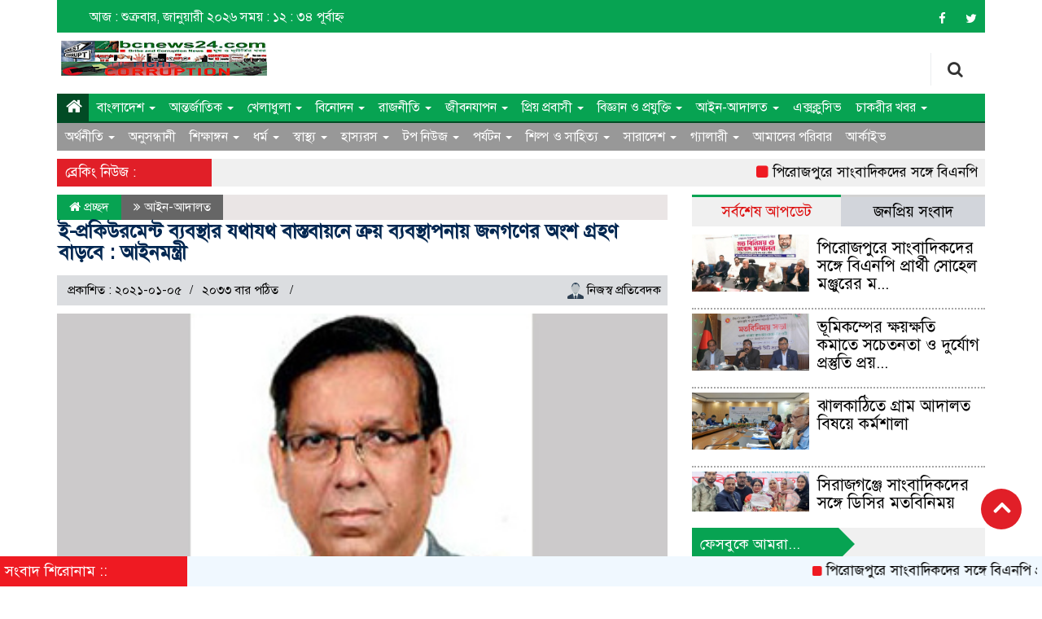

--- FILE ---
content_type: text/html; charset=UTF-8
request_url: https://bcnews24.com/news-details/15322
body_size: 20966
content:
<html lang="en-US">

<head>
  <meta property="og:url" content="https://bcnews24.com/details/15322/%E0%A6%87-%E0%A6%AA%E0%A7%8D%E0%A6%B0%E0%A6%95%E0%A6%BF%E0%A6%89%E0%A6%B0%E0%A6%AE%E0%A7%87%E0%A6%A8%E0%A7%8D%E0%A6%9F-%E0%A6%AC%E0%A7%8D%E0%A6%AF%E0%A6%AC%E0%A6%B8%E0%A7%8D%E0%A6%A5%E0%A6%BE%E0%A6%B0-%E0%A6%AF%E0%A6%A5%E0%A6%BE%E0%A6%AF%E0%A6%A5-%E0%A6%AC%E0%A6%BE%E0%A6%B8%E0%A7%8D%E0%A6%A4%E0%A6%AC%E0%A6%BE%E0%A7%9F%E0%A6%A8%E0%A7%87-%E0%A6%95%E0%A7%8D%E0%A6%B0%E0%A7%9F-%E0%A6%AC%E0%A7%8D%E0%A6%AF%E0%A6%AC%E0%A6%B8%E0%A7%8D%E0%A6%A5%E0%A6%BE%E0%A6%AA%E0%A6%A8%E0%A6%BE%E0%A7%9F-%E0%A6%9C%E0%A6%A8%E0%A6%97%E0%A6%A3%E0%A7%87%E0%A6%B0-%E0%A6%85%E0%A6%82%E0%A6%B6-%E0%A6%97%E0%A7%8D%E0%A6%B0%E0%A6%B9%E0%A6%A3-%E0%A6%AC%E0%A6%BE%E0%A7%9C%E0%A6%AC%E0%A7%87-:-%E0%A6%86%E0%A6%87%E0%A6%A8%E0%A6%AE%E0%A6%A8%E0%A7%8D%E0%A6%A4%E0%A7%8D%E0%A6%B0%E0%A7%80" />
<meta property="og:type" content="https://muktirgaan.com/" />
<meta property="og:title" content="ই-প্রকিউরমেন্ট ব্যবস্থার যথাযথ বাস্তবায়নে ক্রয় ব্যবস্থাপনায় জনগণের অংশ গ্রহণ বাড়বে : আইনমন্ত্রী" />
<meta property="og:description" content="&amp;nbsp;আইন, বিচার ও সংসদ বিষয়ক মন্ত্রী আনিসুল হক এমপি বলেছেন, বিচার বিভাগসহ দেশের সকল সেক্টরে ই-প্রকিউরমেন্ট ব্যবস্থার যথাযথ বাস্তবায়ন করা সম্ভব হলে সরকারি ক্রয় ব্যবস্থাপনায় জনগণের অংশ গ্রহণ বাড়বে ও স্বচ্ছতা নিশ্চিত হবে।আজ বিচার বিভাগীয় কর্মকর্তাদের জন্য রাজধানীর বিচার প্রশাসন প্রশিক্ষণ ইনস্টিটিউট কর্তৃক আয়োজিত ই-প্রকিউরমেন্ট বিষয়ক অনলাইন প্রশিক্ষণ কোর্সের উদ্বোধন অনুষ্ঠানে প্রধান অতিথির বক্তৃতায় এসব কথা বলেন আইনমন্ত্রী।বিচার প্রশাসন প্রশিক্ষণ ইনস্টিটিউটের মহাপরিচালক খোন্দকার মূসা খালেদ এর সভাপতিত্বে অনুষ্ঠানে আইন ও বিচার বিভাগের সচিব মো. গোলাম সারওয়ার, প্রকল্প পরিচালক (যুগ্ম সচিব) বিকাশ কুমার সাহা এবং ইনস্টিটিউটের পরিচালক (প্রশিক্ষণ) মো. গোলাম কিবরিয়া বক্তৃতা করেন।অধস্তন আদালত শক্তিশালীকরণে আইন ও বিচার বিভাগের সক্ষমতা বৃদ্ধিকরণ শীর্ষক প্রকল্পের আওতায় ৩৩ জন বিচার বিভাগীয় কর্মকর্তার অংশগ্রহণে তিন সপ্তাহব্যাপী এ প্রশিক্ষণ চলবে।আইনমন্ত্রী আরো বলেন, সরকারের প্রকিউরমেন্ট সংক্রান্ত বিষয়ে দুর্নীতি হ্রাস করে দ্রুত সময়ে সঠিক আইটেম, সঠিক মূল্যে পাওয়ার ক্ষেত্রে ই-প্রকিউরমেন্ট এর গুরুত্ব অপরিসীম।আইনমন্ত্রী বলেন, অ্যানালগ পদ্ধতিতে সরকারি ক্রয়-সংক্রান্ত বিষয়ে দুর্নীতির সুযোগ থাকে। দুর্নীতি দূর করে সকল সেক্টরে স্বচ্ছতা ও জবাবদিহিতা নিশ্চিত করা বর্তমান সরকারের অন্যতম লক্ষ্য। সরকারি ক্রয় ব্যবস্থাকে অধিক স্বচ্ছ ও জনমুখী করার লক্ষ্যে গত ১০ বছরে সরকারি ক্রয় কার্যক্রমে নানা সংস্কার আনা হয়েছে। বিদ্যমান আইন ও বিধিমালা সঠিকভাবে অনুসরণ করেই দক্ষতা ও স্বচ্ছতার সঙ্গে সময়মতো সরকারি ক্রয় কার্যাবলি সম্পাদন করতে পারলে দুর্নীতি কমবে, সুশাসন প্রতিষ্ঠা হবে বলে মনে করেন তিনি ।আনিসুল হক বলেন, প্রধানমন্ত্রী শেখ হাসিনার ডিজিটাল বাংলাদেশ রূপকল্প বাস্তবায়নের অংশ হিসেবে সরকারি ক্রয় কার্যক্রমে ই-প্রকিউরমেন্ট পদ্ধতি চালু করা হয়েছে যার মাধ্যমে দক্ষতা, স্বচ্ছতার পাশাপাশি বেড়েছে প্রতিযোগিতা।আইনমন্ত্রী বলেন, বিচারকগণের বিচার কাজের পাশাপাশি বিভিন্ন প্রকৃতির সরকারি ক্রয়ের সঙ্গে জড়িত থাকতে হয়। সেজন্য তাদেরকে সরকারি ক্রয় সংক্রান্ত আইনি কাঠামো, আধুনিক সরকারি ক্রয় ব্যবস্থার সাংগঠনিক ব্যবস্থাপনা, পাবলিক প্রকিউরমেন্ট সাইকেলের বিভিন্ন ধাপ, প্রকিউরমেন্ট প্রসেস ও প্রকিউরমেন্ট প্লানসহ বিভিন্ন বিষয়ে মৌলিক ধারণা অর্জন করতে হবে।" />
<meta property="og:image" content="https://bcnews24.com/all-assets/image/2021-01-05-133055-12.jpg" />

<meta charset="utf-8">
<meta http-equiv="X-UA-Compatible" content="IE=edge">
<meta name="viewport" content="width=device-width, initial-scale=1">
<title>ই-প্রকিউরমেন্ট ব্যবস্থার যথাযথ বাস্তবায়নে ক্রয় ব্যবস্থাপনায় জনগণের অংশ গ্রহণ বাড়বে : আইনমন্ত্রী</title>
<meta name="viewport" content="width=device-width, initial-scale=1, maximum-scale=1">

<!-- Fav and Touch Icons -->
<link rel="icon" href="https://bcnews24.com/all-assets/favicon/1687903729.jpg" type="image/x-icon">



<style type="text/css">
    img.wp-smiley,
    img.emoji {
        display: inline !important;
        border: none !important;
        box-shadow: none !important;
        height: 1em !important;
        width: 1em !important;
        margin: 0 .07em !important;
        vertical-align: -0.1em !important;
        background: none !important;
        padding: 0 !important;
    }
</style>
<link rel='stylesheet' id='archives-cal-calendrier-css' href="https://bcnews24.com/all-assets/front-assets/css/calendrier.css" type='text/css' media='all' />

<link rel='stylesheet' id='bootstrap-css' href="https://bcnews24.com/all-assets/front-assets/css/bootstrap.min.css" type='text/css' media='all' />

<link rel='stylesheet' id='font-awesome-css' href="https://bcnews24.com/all-assets/front-assets/css/font-awesome.min.css" type='text/css' media='all' />

<link rel='stylesheet' id='responsive-css' href="https://bcnews24.com/all-assets/front-assets/css/responsive.css" type='text/css' media='all' />

<link rel='stylesheet' id='menu-css' href="https://bcnews24.com/all-assets/front-assets/css/menu.css" type='text/css' media='all' />


<link rel='stylesheet' id='style-css' href="https://bcnews24.com/all-assets/front-assets/css/style.css" type='text/css' media='all' />

<link rel='stylesheet' id='bootstrap-css' href="https://bcnews24.com/all-assets/front-assets/css/javascript-calendar.css" type='text/css' media='all' />

<script type='text/javascript' src="https://bcnews24.com/all-assets/front-assets/js/jquery.js"></script>
<script type='text/javascript' src="https://bcnews24.com/all-assets/front-assets/js/jquery-migrate.min.js"></script>
<script type='text/javascript' src="https://bcnews24.com/all-assets/front-assets/js/jquery.arcw-init.js"></script>
<script type='text/javascript' src="https://bcnews24.com/all-assets/front-assets/js/bootstrap.min.js"></script>
<script type='text/javascript' src="https://bcnews24.com/all-assets/front-assets/js/jquery.min.js"></script>
<script type='text/javascript' src="https://bcnews24.com/all-assets/front-assets/js/main.js"></script>
<script>
    function openSearch() {
        document.getElementById("myOverlay").style.display = "block";
    }

    function closeSearch() {
        document.getElementById("myOverlay").style.display = "none";
    }
</script>

<!-- Google tag (gtag.js) -->
<script async src="https://www.googletagmanager.com/gtag/js?id=UA-120231340-1"></script>
<script>
  window.dataLayer = window.dataLayer || [];
  function gtag(){dataLayer.push(arguments);}
  gtag('js', new Date());

  gtag('config', 'UA-120231340-1');
</script>


<script async src="//pagead2.googlesyndication.com/pagead/js/adsbygoogle.js"></script>


</head>
<body>
    <div id="fb-root"></div>
<script async defer crossorigin="anonymous" src="https://connect.facebook.net/en_US/sdk.js#xfbml=1&version=v9.0&appId=397910454063512&autoLogAppEvents=1" nonce="eI9q6c83"></script>
    <section class="body-section">
        <div class="container">
  <!--==================================
               top-header-section start
         ===================================-->
<section class="top-hdr-section noprint">
  <div class="row">
    <div class="col-sm-7 col-md-7">
      <div class="top-hdr-text">
        <ul>
          <li><a href="#">
              আজ : শুক্রবার, জানুয়ারী ২০২৬</a>
          </li>
          <li><a href="#">
              সময় : ১২ : ৩৪ পূর্বাহ্ন</a>
          </li>

        </ul>

      </div>
    </div>

    <div class="col-sm-5 col-md-5">
      <div class="top-hdr-social">
        <ul>
          <li><a href="https://www.facebook.com/bcnews24dotcom" target="_blank"> <i class="fa fa-facebook"></i></a>
          </li>
          <li><a href="https://twitter.com" target="_blank"> <i class="fa fa-twitter"></i></a>
          </li>

        </ul>
      </div>
    </div>

  </div>
</section>





<!--==================================
              main header-section start
         ===================================-->



<section class="header-section noprint" style="height: 75px;">
  <div class="row">
    <div class="col-xs-12 col-sm-3 col-md-3">
      <div class="logo">
        <a href="https://bcnews24.com/.">
          <img src="https://bcnews24.com/all-assets/logo/1687903722.jpg" alt="Logo" width="40%"></a>
      </div>
    </div>
    <div class="col-xs-10 col-sm-7 col-md-8">

    </div>
    <div class="col-xs-2 col-sm-2 col-md-1">
      <div id="myOverlay" class="overlay">
        <span class="closebtn" onclick="closeSearch()" title="Close Overlay">×</span>
        <div class="overlay-content">

          <form action="https://bcnews24.com/search" method="post">
            <input type="hidden" name="_token" value="LHd4qqwdzvlQbXanrh9cMqtiP5JBdlNF9fHI2PA6">            <input type="text" placeholder="এখানে লিখুন.." value="" name="search_text" required="">
            <button type="submit">
              <i class="fa fa-search"></i>
            </button>
          </form>

        </div>
      </div>
      <button class="openBtn" onclick="openSearch()"><i class="fa fa-search"></i></button>
    </div>
  </div>
</section>  <section class="header-section noprint">
  <div class="row">

    <div class="col-xs-12 col-sm-12 col-md-12">
      <div class="" id="nav">
        <nav class="navbar navbar-default" role="navigation">
          <!-- Brand and toggle get grouped for better mobile display -->
          <div class="navbar-header">
            <button type="button" class="navbar-toggle" data-toggle="collapse" data-target="#bs-example-navbar-collapse-1">
              <span class="sr-only">Toggle navigation</span>
              <span class="icon-bar"></span>
              <span class="icon-bar"></span>
              <span class="icon-bar"></span>
            </button>
          </div>
          <div class="collapse navbar-collapse" id="bs-example-navbar-collapse-1">




            <div class="menu-main-menu-container">
            



        <ul id="" class="nav navbar-nav" style="border-bottom: 2px solid #024b25;">
             <li itemscope="itemscope" itemtype="" id="menu-item-215" class="menu-item menu-item-type-post_type menu-item-object-page menu-item-215 active"> <!--for active menu use this class active -->
                  <a title="Home" href="https://bcnews24.com/."><i style="padding: 1px 1px 3px;" class="fa fa-home fa-lg"></i></a>
                </li>
                                 
                
                <li itemscope="itemscope" itemtype="" id="menu-item-221" class="menu-item menu-item-type-custom menu-item-object-custom menu-item-has-children menu-item-221 dropdown">
                  <a title="বাংলাদেশ" href="https://bcnews24.com/category/1/%E0%A6%AC%E0%A6%BE%E0%A6%82%E0%A6%B2%E0%A6%BE%E0%A6%A6%E0%A7%87%E0%A6%B6" class="">বাংলাদেশ
                                        <span class="caret"></span>
                                      </a>
                                    <ul role="menu" class="dropdown-menu">
                                        <li itemscope="itemscope" itemtype="" id="menu-item-222" class="menu-item menu-item-type-taxonomy menu-item-object-category menu-item-222">
                      <a title="ভ্রমণ" href="https://bcnews24.com/sub-category/1/%E0%A6%AD%E0%A7%8D%E0%A6%B0%E0%A6%AE%E0%A6%A3">ভ্রমণ</a>
                    </li>
                                        <li itemscope="itemscope" itemtype="" id="menu-item-222" class="menu-item menu-item-type-taxonomy menu-item-object-category menu-item-222">
                      <a title="আইন ও বিচার" href="https://bcnews24.com/sub-category/2/%E0%A6%86%E0%A6%87%E0%A6%A8-%E0%A6%AC%E0%A6%BF%E0%A6%9A%E0%A6%BE%E0%A6%B0">আইন ও বিচার</a>
                    </li>
                                        <li itemscope="itemscope" itemtype="" id="menu-item-222" class="menu-item menu-item-type-taxonomy menu-item-object-category menu-item-222">
                      <a title="অর্থনীতি" href="https://bcnews24.com/sub-category/10/%E0%A6%85%E0%A6%B0%E0%A7%8D%E0%A6%A5%E0%A6%A8%E0%A7%80%E0%A6%A4%E0%A6%BF">অর্থনীতি</a>
                    </li>
                                        <li itemscope="itemscope" itemtype="" id="menu-item-222" class="menu-item menu-item-type-taxonomy menu-item-object-category menu-item-222">
                      <a title="দূর্ঘটনা ও দুঃসংবাদ" href="https://bcnews24.com/sub-category/38/%E0%A6%A6%E0%A7%82%E0%A6%B0%E0%A7%8D%E0%A6%98%E0%A6%9F%E0%A6%A8%E0%A6%BE%20%E0%A6%93%20%E0%A6%A6%E0%A7%81%E0%A6%83%E0%A6%B8%E0%A6%82%E0%A6%AC%E0%A6%BE%E0%A6%A6">দূর্ঘটনা ও দুঃসংবাদ</a>
                    </li>
                                        <li itemscope="itemscope" itemtype="" id="menu-item-222" class="menu-item menu-item-type-taxonomy menu-item-object-category menu-item-222">
                      <a title="মহানগর" href="https://bcnews24.com/sub-category/39/%E0%A6%AE%E0%A6%B9%E0%A6%BE%E0%A6%A8%E0%A6%97%E0%A6%B0">মহানগর</a>
                    </li>
                                        <li itemscope="itemscope" itemtype="" id="menu-item-222" class="menu-item menu-item-type-taxonomy menu-item-object-category menu-item-222">
                      <a title="জাতীয়" href="https://bcnews24.com/sub-category/52/%E0%A6%9C%E0%A6%BE%E0%A6%A4%E0%A7%80%E0%A7%9F">জাতীয়</a>
                    </li>
                                        <li itemscope="itemscope" itemtype="" id="menu-item-222" class="menu-item menu-item-type-taxonomy menu-item-object-category menu-item-222">
                      <a title="অপরাধ" href="https://bcnews24.com/sub-category/53/%E0%A6%85%E0%A6%AA%E0%A6%B0%E0%A6%BE%E0%A6%A7">অপরাধ</a>
                    </li>
                                        <li itemscope="itemscope" itemtype="" id="menu-item-222" class="menu-item menu-item-type-taxonomy menu-item-object-category menu-item-222">
                      <a title="সুখবর" href="https://bcnews24.com/sub-category/54/%E0%A6%B8%E0%A7%81%E0%A6%96%E0%A6%AC%E0%A6%B0">সুখবর</a>
                    </li>
                                        <li itemscope="itemscope" itemtype="" id="menu-item-222" class="menu-item menu-item-type-taxonomy menu-item-object-category menu-item-222">
                      <a title="মৃত্যুবার্ষিকী" href="https://bcnews24.com/sub-category/55/%E0%A6%AE%E0%A7%83%E0%A6%A4%E0%A7%8D%E0%A6%AF%E0%A7%81%E0%A6%AC%E0%A6%BE%E0%A6%B0%E0%A7%8D%E0%A6%B7%E0%A6%BF%E0%A6%95%E0%A7%80">মৃত্যুবার্ষিকী</a>
                    </li>
                                        <li itemscope="itemscope" itemtype="" id="menu-item-222" class="menu-item menu-item-type-taxonomy menu-item-object-category menu-item-222">
                      <a title="শোক সংবাদ" href="https://bcnews24.com/sub-category/56/%E0%A6%B6%E0%A7%8B%E0%A6%95%20%E0%A6%B8%E0%A6%82%E0%A6%AC%E0%A6%BE%E0%A6%A6">শোক সংবাদ</a>
                    </li>
                                        <li itemscope="itemscope" itemtype="" id="menu-item-222" class="menu-item menu-item-type-taxonomy menu-item-object-category menu-item-222">
                      <a title="অন্যান্য" href="https://bcnews24.com/sub-category/57/%E0%A6%85%E0%A6%A8%E0%A7%8D%E0%A6%AF%E0%A6%BE%E0%A6%A8%E0%A7%8D%E0%A6%AF">অন্যান্য</a>
                    </li>
                                      </ul>
                                  </li>
                 
                                 
                
                <li itemscope="itemscope" itemtype="" id="menu-item-221" class="menu-item menu-item-type-custom menu-item-object-custom menu-item-has-children menu-item-221 dropdown">
                  <a title="আন্তর্জাতিক" href="https://bcnews24.com/category/2/%E0%A6%86%E0%A6%A8%E0%A7%8D%E0%A6%A4%E0%A6%B0%E0%A7%8D%E0%A6%9C%E0%A6%BE%E0%A6%A4%E0%A6%BF%E0%A6%95" class="">আন্তর্জাতিক
                                        <span class="caret"></span>
                                      </a>
                                    <ul role="menu" class="dropdown-menu">
                                        <li itemscope="itemscope" itemtype="" id="menu-item-222" class="menu-item menu-item-type-taxonomy menu-item-object-category menu-item-222">
                      <a title="এশিয়া" href="https://bcnews24.com/sub-category/3/%E0%A6%8F%E0%A6%B6%E0%A6%BF%E0%A6%AF%E0%A6%BC%E0%A6%BE">এশিয়া</a>
                    </li>
                                        <li itemscope="itemscope" itemtype="" id="menu-item-222" class="menu-item menu-item-type-taxonomy menu-item-object-category menu-item-222">
                      <a title="ইউরোপ" href="https://bcnews24.com/sub-category/4/%E0%A6%87%E0%A6%89%E0%A6%B0%E0%A7%8B%E0%A6%AA">ইউরোপ</a>
                    </li>
                                        <li itemscope="itemscope" itemtype="" id="menu-item-222" class="menu-item menu-item-type-taxonomy menu-item-object-category menu-item-222">
                      <a title="ভারত" href="https://bcnews24.com/sub-category/12/%E0%A6%AD%E0%A6%BE%E0%A6%B0%E0%A6%A4">ভারত</a>
                    </li>
                                        <li itemscope="itemscope" itemtype="" id="menu-item-222" class="menu-item menu-item-type-taxonomy menu-item-object-category menu-item-222">
                      <a title="আফ্রিকা" href="https://bcnews24.com/sub-category/40/%E0%A6%86%E0%A6%AB%E0%A7%8D%E0%A6%B0%E0%A6%BF%E0%A6%95%E0%A6%BE">আফ্রিকা</a>
                    </li>
                                        <li itemscope="itemscope" itemtype="" id="menu-item-222" class="menu-item menu-item-type-taxonomy menu-item-object-category menu-item-222">
                      <a title=" উত্তর আমেরিকা" href="https://bcnews24.com/sub-category/41/%20%E0%A6%89%E0%A6%A4%E0%A7%8D%E0%A6%A4%E0%A6%B0%20%E0%A6%86%E0%A6%AE%E0%A7%87%E0%A6%B0%E0%A6%BF%E0%A6%95%E0%A6%BE"> উত্তর আমেরিকা</a>
                    </li>
                                        <li itemscope="itemscope" itemtype="" id="menu-item-222" class="menu-item menu-item-type-taxonomy menu-item-object-category menu-item-222">
                      <a title="দক্ষিণ আমেরিকা" href="https://bcnews24.com/sub-category/42/%E0%A6%A6%E0%A6%95%E0%A7%8D%E0%A6%B7%E0%A6%BF%E0%A6%A3%20%E0%A6%86%E0%A6%AE%E0%A7%87%E0%A6%B0%E0%A6%BF%E0%A6%95%E0%A6%BE">দক্ষিণ আমেরিকা</a>
                    </li>
                                        <li itemscope="itemscope" itemtype="" id="menu-item-222" class="menu-item menu-item-type-taxonomy menu-item-object-category menu-item-222">
                      <a title="এন্টার্কটিকা" href="https://bcnews24.com/sub-category/43/%E0%A6%8F%E0%A6%A8%E0%A7%8D%E0%A6%9F%E0%A6%BE%E0%A6%B0%E0%A7%8D%E0%A6%95%E0%A6%9F%E0%A6%BF%E0%A6%95%E0%A6%BE">এন্টার্কটিকা</a>
                    </li>
                                        <li itemscope="itemscope" itemtype="" id="menu-item-222" class="menu-item menu-item-type-taxonomy menu-item-object-category menu-item-222">
                      <a title="অস্ট্রেলিয়া" href="https://bcnews24.com/sub-category/44/%E0%A6%85%E0%A6%B8%E0%A7%8D%E0%A6%9F%E0%A7%8D%E0%A6%B0%E0%A7%87%E0%A6%B2%E0%A6%BF%E0%A6%AF%E0%A6%BC%E0%A6%BE">অস্ট্রেলিয়া</a>
                    </li>
                                        <li itemscope="itemscope" itemtype="" id="menu-item-222" class="menu-item menu-item-type-taxonomy menu-item-object-category menu-item-222">
                      <a title="ওশেনিয়া" href="https://bcnews24.com/sub-category/45/%E0%A6%93%E0%A6%B6%E0%A7%87%E0%A6%A8%E0%A6%BF%E0%A6%AF%E0%A6%BC%E0%A6%BE">ওশেনিয়া</a>
                    </li>
                                      </ul>
                                  </li>
                 
                                 
                
                <li itemscope="itemscope" itemtype="" id="menu-item-221" class="menu-item menu-item-type-custom menu-item-object-custom menu-item-has-children menu-item-221 dropdown">
                  <a title="খেলাধুলা" href="https://bcnews24.com/category/3/%E0%A6%96%E0%A7%87%E0%A6%B2%E0%A6%BE%E0%A6%A7%E0%A7%81%E0%A6%B2%E0%A6%BE" class="">খেলাধুলা
                                        <span class="caret"></span>
                                      </a>
                                    <ul role="menu" class="dropdown-menu">
                                        <li itemscope="itemscope" itemtype="" id="menu-item-222" class="menu-item menu-item-type-taxonomy menu-item-object-category menu-item-222">
                      <a title="ক্রিকেট" href="https://bcnews24.com/sub-category/5/%E0%A6%95%E0%A7%8D%E0%A6%B0%E0%A6%BF%E0%A6%95%E0%A7%87%E0%A6%9F">ক্রিকেট</a>
                    </li>
                                        <li itemscope="itemscope" itemtype="" id="menu-item-222" class="menu-item menu-item-type-taxonomy menu-item-object-category menu-item-222">
                      <a title="ফুটবল" href="https://bcnews24.com/sub-category/6/%E0%A6%AB%E0%A7%81%E0%A6%9F%E0%A6%AC%E0%A6%B2">ফুটবল</a>
                    </li>
                                        <li itemscope="itemscope" itemtype="" id="menu-item-222" class="menu-item menu-item-type-taxonomy menu-item-object-category menu-item-222">
                      <a title="টেনিস " href="https://bcnews24.com/sub-category/46/%E0%A6%9F%E0%A7%87%E0%A6%A8%E0%A6%BF%E0%A6%B8%20">টেনিস </a>
                    </li>
                                        <li itemscope="itemscope" itemtype="" id="menu-item-222" class="menu-item menu-item-type-taxonomy menu-item-object-category menu-item-222">
                      <a title="অ্যাথলেটিক্স" href="https://bcnews24.com/sub-category/47/%E0%A6%85%E0%A7%8D%E0%A6%AF%E0%A6%BE%E0%A6%A5%E0%A6%B2%E0%A7%87%E0%A6%9F%E0%A6%BF%E0%A6%95%E0%A7%8D%E0%A6%B8">অ্যাথলেটিক্স</a>
                    </li>
                                        <li itemscope="itemscope" itemtype="" id="menu-item-222" class="menu-item menu-item-type-taxonomy menu-item-object-category menu-item-222">
                      <a title="অন্যান্য" href="https://bcnews24.com/sub-category/59/%E0%A6%85%E0%A6%A8%E0%A7%8D%E0%A6%AF%E0%A6%BE%E0%A6%A8%E0%A7%8D%E0%A6%AF">অন্যান্য</a>
                    </li>
                                      </ul>
                                  </li>
                 
                                 
                
                <li itemscope="itemscope" itemtype="" id="menu-item-221" class="menu-item menu-item-type-custom menu-item-object-custom menu-item-has-children menu-item-221 dropdown">
                  <a title="বিনোদন" href="https://bcnews24.com/category/4/%E0%A6%AC%E0%A6%BF%E0%A6%A8%E0%A7%8B%E0%A6%A6%E0%A6%A8" class="">বিনোদন
                                        <span class="caret"></span>
                                      </a>
                                    <ul role="menu" class="dropdown-menu">
                                        <li itemscope="itemscope" itemtype="" id="menu-item-222" class="menu-item menu-item-type-taxonomy menu-item-object-category menu-item-222">
                      <a title="ঢালিউড" href="https://bcnews24.com/sub-category/7/%E0%A6%A2%E0%A6%BE%E0%A6%B2%E0%A6%BF%E0%A6%89%E0%A6%A1">ঢালিউড</a>
                    </li>
                                        <li itemscope="itemscope" itemtype="" id="menu-item-222" class="menu-item menu-item-type-taxonomy menu-item-object-category menu-item-222">
                      <a title="বলিউড" href="https://bcnews24.com/sub-category/8/%E0%A6%AC%E0%A6%B2%E0%A6%BF%E0%A6%89%E0%A6%A1">বলিউড</a>
                    </li>
                                        <li itemscope="itemscope" itemtype="" id="menu-item-222" class="menu-item menu-item-type-taxonomy menu-item-object-category menu-item-222">
                      <a title="হলিউড" href="https://bcnews24.com/sub-category/9/%E0%A6%B9%E0%A6%B2%E0%A6%BF%E0%A6%89%E0%A6%A1">হলিউড</a>
                    </li>
                                        <li itemscope="itemscope" itemtype="" id="menu-item-222" class="menu-item menu-item-type-taxonomy menu-item-object-category menu-item-222">
                      <a title="টেলিভিশন" href="https://bcnews24.com/sub-category/48/%E0%A6%9F%E0%A7%87%E0%A6%B2%E0%A6%BF%E0%A6%AD%E0%A6%BF%E0%A6%B6%E0%A6%A8">টেলিভিশন</a>
                    </li>
                                        <li itemscope="itemscope" itemtype="" id="menu-item-222" class="menu-item menu-item-type-taxonomy menu-item-object-category menu-item-222">
                      <a title=" মঞ্চ " href="https://bcnews24.com/sub-category/49/%20%E0%A6%AE%E0%A6%9E%E0%A7%8D%E0%A6%9A%20"> মঞ্চ </a>
                    </li>
                                        <li itemscope="itemscope" itemtype="" id="menu-item-222" class="menu-item menu-item-type-taxonomy menu-item-object-category menu-item-222">
                      <a title="সংগীত " href="https://bcnews24.com/sub-category/50/%E0%A6%B8%E0%A6%82%E0%A6%97%E0%A7%80%E0%A6%A4%20">সংগীত </a>
                    </li>
                                        <li itemscope="itemscope" itemtype="" id="menu-item-222" class="menu-item menu-item-type-taxonomy menu-item-object-category menu-item-222">
                      <a title="অন্যান্য" href="https://bcnews24.com/sub-category/58/%E0%A6%85%E0%A6%A8%E0%A7%8D%E0%A6%AF%E0%A6%BE%E0%A6%A8%E0%A7%8D%E0%A6%AF">অন্যান্য</a>
                    </li>
                                        <li itemscope="itemscope" itemtype="" id="menu-item-222" class="menu-item menu-item-type-taxonomy menu-item-object-category menu-item-222">
                      <a title="টলিউড" href="https://bcnews24.com/sub-category/105/%E0%A6%AC%E0%A6%BF%E0%A6%A8%E0%A7%8B%E0%A6%A6%E0%A6%A8">টলিউড</a>
                    </li>
                                      </ul>
                                  </li>
                 
                                 
                
                <li itemscope="itemscope" itemtype="" id="menu-item-221" class="menu-item menu-item-type-custom menu-item-object-custom menu-item-has-children menu-item-221 dropdown">
                  <a title="রাজনীতি" href="https://bcnews24.com/category/5/%E0%A6%B0%E0%A6%BE%E0%A6%9C%E0%A6%A8%E0%A7%80%E0%A6%A4%E0%A6%BF" class="">রাজনীতি
                                        <span class="caret"></span>
                                      </a>
                                    <ul role="menu" class="dropdown-menu">
                                        <li itemscope="itemscope" itemtype="" id="menu-item-222" class="menu-item menu-item-type-taxonomy menu-item-object-category menu-item-222">
                      <a title="প্রযুক্তির খবর" href="https://bcnews24.com/sub-category/13/%E0%A6%AA%E0%A7%8D%E0%A6%B0%E0%A6%AF%E0%A7%81%E0%A6%95%E0%A7%8D%E0%A6%A4%E0%A6%BF%E0%A6%B0-%E0%A6%96%E0%A6%AC%E0%A6%B0">প্রযুক্তির খবর</a>
                    </li>
                                        <li itemscope="itemscope" itemtype="" id="menu-item-222" class="menu-item menu-item-type-taxonomy menu-item-object-category menu-item-222">
                      <a title="সরকারি দল" href="https://bcnews24.com/sub-category/106/%E0%A6%B0%E0%A6%BE%E0%A6%9C%E0%A6%A8%E0%A7%80%E0%A6%A4%E0%A6%BF">সরকারি দল</a>
                    </li>
                                        <li itemscope="itemscope" itemtype="" id="menu-item-222" class="menu-item menu-item-type-taxonomy menu-item-object-category menu-item-222">
                      <a title="বিরোধী দল" href="https://bcnews24.com/sub-category/107/%E0%A6%B0%E0%A6%BE%E0%A6%9C%E0%A6%A8%E0%A7%80%E0%A6%A4%E0%A6%BF">বিরোধী দল</a>
                    </li>
                                      </ul>
                                  </li>
                 
                                 
                
                <li itemscope="itemscope" itemtype="" id="menu-item-221" class="menu-item menu-item-type-custom menu-item-object-custom menu-item-has-children menu-item-221 dropdown">
                  <a title="জীবনযাপন" href="https://bcnews24.com/category/6/%E0%A6%9C%E0%A7%80%E0%A6%AC%E0%A6%A8%E0%A6%AF%E0%A6%BE%E0%A6%AA%E0%A6%A8" class="">জীবনযাপন
                                        <span class="caret"></span>
                                      </a>
                                    <ul role="menu" class="dropdown-menu">
                                        <li itemscope="itemscope" itemtype="" id="menu-item-222" class="menu-item menu-item-type-taxonomy menu-item-object-category menu-item-222">
                      <a title="ফ্যাশন" href="https://bcnews24.com/sub-category/60/%E0%A6%AB%E0%A7%8D%E0%A6%AF%E0%A6%BE%E0%A6%B6%E0%A6%A8">ফ্যাশন</a>
                    </li>
                                        <li itemscope="itemscope" itemtype="" id="menu-item-222" class="menu-item menu-item-type-taxonomy menu-item-object-category menu-item-222">
                      <a title="রুপচর্চা" href="https://bcnews24.com/sub-category/61/%E0%A6%B0%E0%A7%81%E0%A6%AA%E0%A6%9A%E0%A6%B0%E0%A7%8D%E0%A6%9A%E0%A6%BE">রুপচর্চা</a>
                    </li>
                                        <li itemscope="itemscope" itemtype="" id="menu-item-222" class="menu-item menu-item-type-taxonomy menu-item-object-category menu-item-222">
                      <a title="গৃহসজ্জা" href="https://bcnews24.com/sub-category/62/%E0%A6%97%E0%A7%83%E0%A6%B9%E0%A6%B8%E0%A6%9C%E0%A7%8D%E0%A6%9C%E0%A6%BE">গৃহসজ্জা</a>
                    </li>
                                        <li itemscope="itemscope" itemtype="" id="menu-item-222" class="menu-item menu-item-type-taxonomy menu-item-object-category menu-item-222">
                      <a title="রেসেপি" href="https://bcnews24.com/sub-category/63/%E0%A6%B0%E0%A7%87%E0%A6%B8%E0%A7%87%E0%A6%AA%E0%A6%BF">রেসেপি</a>
                    </li>
                                        <li itemscope="itemscope" itemtype="" id="menu-item-222" class="menu-item menu-item-type-taxonomy menu-item-object-category menu-item-222">
                      <a title="সম্পর্ক" href="https://bcnews24.com/sub-category/64/%E0%A6%B8%E0%A6%AE%E0%A7%8D%E0%A6%AA%E0%A6%B0%E0%A7%8D%E0%A6%95">সম্পর্ক</a>
                    </li>
                                        <li itemscope="itemscope" itemtype="" id="menu-item-222" class="menu-item menu-item-type-taxonomy menu-item-object-category menu-item-222">
                      <a title="কেনাকাটা" href="https://bcnews24.com/sub-category/65/%E0%A6%95%E0%A7%87%E0%A6%A8%E0%A6%BE%E0%A6%95%E0%A6%BE%E0%A6%9F%E0%A6%BE">কেনাকাটা</a>
                    </li>
                                        <li itemscope="itemscope" itemtype="" id="menu-item-222" class="menu-item menu-item-type-taxonomy menu-item-object-category menu-item-222">
                      <a title="রাশিফল" href="https://bcnews24.com/sub-category/66/%E0%A6%B0%E0%A6%BE%E0%A6%B6%E0%A6%BF%E0%A6%AB%E0%A6%B2">রাশিফল</a>
                    </li>
                                        <li itemscope="itemscope" itemtype="" id="menu-item-222" class="menu-item menu-item-type-taxonomy menu-item-object-category menu-item-222">
                      <a title="অন্যান্য" href="https://bcnews24.com/sub-category/67/%E0%A6%85%E0%A6%A8%E0%A7%8D%E0%A6%AF%E0%A6%BE%E0%A6%A8%E0%A7%8D%E0%A6%AF">অন্যান্য</a>
                    </li>
                                      </ul>
                                  </li>
                 
                                 
                
                <li itemscope="itemscope" itemtype="" id="menu-item-221" class="menu-item menu-item-type-custom menu-item-object-custom menu-item-has-children menu-item-221 dropdown">
                  <a title="প্রিয় প্রবাসী" href="https://bcnews24.com/category/7/%E0%A6%AA%E0%A7%8D%E0%A6%B0%E0%A6%BF%E0%A7%9F%20%E0%A6%AA%E0%A7%8D%E0%A6%B0%E0%A6%AC%E0%A6%BE%E0%A6%B8%E0%A7%80" class="">প্রিয় প্রবাসী
                                        <span class="caret"></span>
                                      </a>
                                    <ul role="menu" class="dropdown-menu">
                                        <li itemscope="itemscope" itemtype="" id="menu-item-222" class="menu-item menu-item-type-taxonomy menu-item-object-category menu-item-222">
                      <a title="প্রবাসের খবর" href="https://bcnews24.com/sub-category/19/%E0%A6%AA%E0%A7%8D%E0%A6%B0%E0%A6%AC%E0%A6%BE%E0%A6%B8%E0%A7%87%E0%A6%B0-%E0%A6%96%E0%A6%AC%E0%A6%B0">প্রবাসের খবর</a>
                    </li>
                                        <li itemscope="itemscope" itemtype="" id="menu-item-222" class="menu-item menu-item-type-taxonomy menu-item-object-category menu-item-222">
                      <a title="প্রবাসের খবর" href="https://bcnews24.com/sub-category/68/%E0%A6%AA%E0%A7%8D%E0%A6%B0%E0%A6%AC%E0%A6%BE%E0%A6%B8%E0%A7%87%E0%A6%B0%20%E0%A6%96%E0%A6%AC%E0%A6%B0">প্রবাসের খবর</a>
                    </li>
                                        <li itemscope="itemscope" itemtype="" id="menu-item-222" class="menu-item menu-item-type-taxonomy menu-item-object-category menu-item-222">
                      <a title="প্রবাস জীবন" href="https://bcnews24.com/sub-category/69/%E0%A6%AA%E0%A7%8D%E0%A6%B0%E0%A6%AC%E0%A6%BE%E0%A6%B8%20%E0%A6%9C%E0%A7%80%E0%A6%AC%E0%A6%A8">প্রবাস জীবন</a>
                    </li>
                                        <li itemscope="itemscope" itemtype="" id="menu-item-222" class="menu-item menu-item-type-taxonomy menu-item-object-category menu-item-222">
                      <a title="প্রবাসে সাফল্য" href="https://bcnews24.com/sub-category/70/%E0%A6%AA%E0%A7%8D%E0%A6%B0%E0%A6%AC%E0%A6%BE%E0%A6%B8%E0%A7%87%20%E0%A6%B8%E0%A6%BE%E0%A6%AB%E0%A6%B2%E0%A7%8D%E0%A6%AF">প্রবাসে সাফল্য</a>
                    </li>
                                        <li itemscope="itemscope" itemtype="" id="menu-item-222" class="menu-item menu-item-type-taxonomy menu-item-object-category menu-item-222">
                      <a title="অন্যান্য" href="https://bcnews24.com/sub-category/71/%E0%A6%85%E0%A6%A8%E0%A7%8D%E0%A6%AF%E0%A6%BE%E0%A6%A8%E0%A7%8D%E0%A6%AF">অন্যান্য</a>
                    </li>
                                      </ul>
                                  </li>
                 
                                 
                
                <li itemscope="itemscope" itemtype="" id="menu-item-221" class="menu-item menu-item-type-custom menu-item-object-custom menu-item-has-children menu-item-221 dropdown">
                  <a title="বিজ্ঞান ও প্রযুক্তি" href="https://bcnews24.com/category/8/%E0%A6%AC%E0%A6%BF%E0%A6%9C%E0%A7%8D%E0%A6%9E%E0%A6%BE%E0%A6%A8%20%E0%A6%93%20%E0%A6%AA%E0%A7%8D%E0%A6%B0%E0%A6%AF%E0%A7%81%E0%A6%95%E0%A7%8D%E0%A6%A4%E0%A6%BF" class="">বিজ্ঞান ও প্রযুক্তি
                                        <span class="caret"></span>
                                      </a>
                                    <ul role="menu" class="dropdown-menu">
                                        <li itemscope="itemscope" itemtype="" id="menu-item-222" class="menu-item menu-item-type-taxonomy menu-item-object-category menu-item-222">
                      <a title="ইসলাম" href="https://bcnews24.com/sub-category/11/%E0%A6%87%E0%A6%B8%E0%A6%B2%E0%A6%BE%E0%A6%AE">ইসলাম</a>
                    </li>
                                        <li itemscope="itemscope" itemtype="" id="menu-item-222" class="menu-item menu-item-type-taxonomy menu-item-object-category menu-item-222">
                      <a title="মোবাইল ও ট্যাব" href="https://bcnews24.com/sub-category/14/%E0%A6%AE%E0%A7%8B%E0%A6%AC%E0%A6%BE%E0%A6%87%E0%A6%B2-%E0%A6%9F%E0%A7%8D%E0%A6%AF%E0%A6%BE%E0%A6%AC">মোবাইল ও ট্যাব</a>
                    </li>
                                        <li itemscope="itemscope" itemtype="" id="menu-item-222" class="menu-item menu-item-type-taxonomy menu-item-object-category menu-item-222">
                      <a title="কম্পিউটার" href="https://bcnews24.com/sub-category/15/%E0%A6%95%E0%A6%AE%E0%A7%8D%E0%A6%AA%E0%A6%BF%E0%A6%89%E0%A6%9F%E0%A6%BE%E0%A6%B0">কম্পিউটার</a>
                    </li>
                                        <li itemscope="itemscope" itemtype="" id="menu-item-222" class="menu-item menu-item-type-taxonomy menu-item-object-category menu-item-222">
                      <a title="সামাজিক মিডিয়া" href="https://bcnews24.com/sub-category/22/%E0%A6%B8%E0%A6%BE%E0%A6%AE%E0%A6%BE%E0%A6%9C%E0%A6%BF%E0%A6%95-%E0%A6%AE%E0%A6%BF%E0%A6%A1%E0%A6%BF%E0%A6%AF%E0%A6%BC%E0%A6%BE">সামাজিক মিডিয়া</a>
                    </li>
                                        <li itemscope="itemscope" itemtype="" id="menu-item-222" class="menu-item menu-item-type-taxonomy menu-item-object-category menu-item-222">
                      <a title="অনলাইন জগৎ" href="https://bcnews24.com/sub-category/51/%E0%A6%85%E0%A6%A8%E0%A6%B2%E0%A6%BE%E0%A6%87%E0%A6%A8%20%E0%A6%9C%E0%A6%97%E0%A7%8E">অনলাইন জগৎ</a>
                    </li>
                                        <li itemscope="itemscope" itemtype="" id="menu-item-222" class="menu-item menu-item-type-taxonomy menu-item-object-category menu-item-222">
                      <a title="ওয়েবসাইট" href="https://bcnews24.com/sub-category/72/%E0%A6%93%E0%A7%9F%E0%A7%87%E0%A6%AC%E0%A6%B8%E0%A6%BE%E0%A6%87%E0%A6%9F">ওয়েবসাইট</a>
                    </li>
                                        <li itemscope="itemscope" itemtype="" id="menu-item-222" class="menu-item menu-item-type-taxonomy menu-item-object-category menu-item-222">
                      <a title="অন্যান্য" href="https://bcnews24.com/sub-category/73/%E0%A6%85%E0%A6%A8%E0%A7%8D%E0%A6%AF%E0%A6%BE%E0%A6%A8%E0%A7%8D%E0%A6%AF">অন্যান্য</a>
                    </li>
                                      </ul>
                                  </li>
                 
                                 
                
                <li itemscope="itemscope" itemtype="" id="menu-item-221" class="menu-item menu-item-type-custom menu-item-object-custom menu-item-has-children menu-item-221 dropdown">
                  <a title="আইন-আদালত" href="https://bcnews24.com/category/9/%E0%A6%86%E0%A6%87%E0%A6%A8-%E0%A6%86%E0%A6%A6%E0%A6%BE%E0%A6%B2%E0%A6%A4%20" class="">আইন-আদালত
                                        <span class="caret"></span>
                                      </a>
                                    <ul role="menu" class="dropdown-menu">
                                        <li itemscope="itemscope" itemtype="" id="menu-item-222" class="menu-item menu-item-type-taxonomy menu-item-object-category menu-item-222">
                      <a title="আইনি কথা" href="https://bcnews24.com/sub-category/30/%E0%A6%86%E0%A6%87%E0%A6%A8%E0%A6%BF%E0%A6%95%E0%A6%A5%E0%A6%BE">আইনি কথা</a>
                    </li>
                                        <li itemscope="itemscope" itemtype="" id="menu-item-222" class="menu-item menu-item-type-taxonomy menu-item-object-category menu-item-222">
                      <a title="আইন-আদালতের খবর" href="https://bcnews24.com/sub-category/74/%E0%A6%86%E0%A6%87%E0%A6%A8-%E0%A6%86%E0%A6%A6%E0%A6%BE%E0%A6%B2%E0%A6%A4%E0%A7%87%E0%A6%B0%20%E0%A6%96%E0%A6%AC%E0%A6%B0">আইন-আদালতের খবর</a>
                    </li>
                                        <li itemscope="itemscope" itemtype="" id="menu-item-222" class="menu-item menu-item-type-taxonomy menu-item-object-category menu-item-222">
                      <a title="আইনি জিজ্ঞাসা" href="https://bcnews24.com/sub-category/75/%E0%A6%86%E0%A6%87%E0%A6%A8%E0%A6%BF%20%E0%A6%9C%E0%A6%BF%E0%A6%9C%E0%A7%8D%E0%A6%9E%E0%A6%BE%E0%A6%B8%E0%A6%BE">আইনি জিজ্ঞাসা</a>
                    </li>
                                        <li itemscope="itemscope" itemtype="" id="menu-item-222" class="menu-item menu-item-type-taxonomy menu-item-object-category menu-item-222">
                      <a title="আইনি পরামর্শ" href="https://bcnews24.com/sub-category/76/%E0%A6%86%E0%A6%87%E0%A6%A8%E0%A6%BF%20%E0%A6%AA%E0%A6%B0%E0%A6%BE%E0%A6%AE%E0%A6%B0%E0%A7%8D%E0%A6%B6">আইনি পরামর্শ</a>
                    </li>
                                        <li itemscope="itemscope" itemtype="" id="menu-item-222" class="menu-item menu-item-type-taxonomy menu-item-object-category menu-item-222">
                      <a title="অন্যান্য" href="https://bcnews24.com/sub-category/77/%E0%A6%85%E0%A6%A8%E0%A7%8D%E0%A6%AF%E0%A6%BE%E0%A6%A8%E0%A7%8D%E0%A6%AF">অন্যান্য</a>
                    </li>
                                      </ul>
                                  </li>
                 
                                 
                
                <li itemscope="itemscope" itemtype="" id="menu-item-221" class="menu-item menu-item-type-custom menu-item-object-custom menu-item-has-children menu-item-221 dropdown">
                  <a title="এক্সক্লুসিভ" href="https://bcnews24.com/category/10/%E0%A6%8F%E0%A6%95%E0%A7%8D%E0%A6%B8%E0%A6%95%E0%A7%8D%E0%A6%B2%E0%A7%81%E0%A6%B8%E0%A6%BF%E0%A6%AD" class="">এক্সক্লুসিভ
                                      </a>
                                  </li>
                 
                                 
                
                <li itemscope="itemscope" itemtype="" id="menu-item-221" class="menu-item menu-item-type-custom menu-item-object-custom menu-item-has-children menu-item-221 dropdown">
                  <a title="চাকরীর খবর" href="https://bcnews24.com/category/11/%E0%A6%9A%E0%A6%BE%E0%A6%95%E0%A6%B0%E0%A7%80%E0%A6%B0-%E0%A6%96%E0%A6%AC%E0%A6%B0" class="">চাকরীর খবর
                                        <span class="caret"></span>
                                      </a>
                                    <ul role="menu" class="dropdown-menu">
                                        <li itemscope="itemscope" itemtype="" id="menu-item-222" class="menu-item menu-item-type-taxonomy menu-item-object-category menu-item-222">
                      <a title="সরকারি" href="https://bcnews24.com/sub-category/21/%E0%A6%B8%E0%A6%B0%E0%A6%95%E0%A6%BE%E0%A6%B0%E0%A6%BF">সরকারি</a>
                    </li>
                                        <li itemscope="itemscope" itemtype="" id="menu-item-222" class="menu-item menu-item-type-taxonomy menu-item-object-category menu-item-222">
                      <a title="চাকরি চাই" href="https://bcnews24.com/sub-category/37/%E0%A6%9A%E0%A6%BE%E0%A6%95%E0%A6%B0%E0%A6%BF%E0%A6%9A%E0%A6%BE%E0%A6%87">চাকরি চাই</a>
                    </li>
                                        <li itemscope="itemscope" itemtype="" id="menu-item-222" class="menu-item menu-item-type-taxonomy menu-item-object-category menu-item-222">
                      <a title="বেসরকারি" href="https://bcnews24.com/sub-category/78/%E0%A6%AC%E0%A7%87%E0%A6%B8%E0%A6%B0%E0%A6%95%E0%A6%BE%E0%A6%B0%E0%A6%BF">বেসরকারি</a>
                    </li>
                                        <li itemscope="itemscope" itemtype="" id="menu-item-222" class="menu-item menu-item-type-taxonomy menu-item-object-category menu-item-222">
                      <a title="অন্যান্য" href="https://bcnews24.com/sub-category/79/%E0%A6%85%E0%A6%A8%E0%A7%8D%E0%A6%AF%E0%A6%BE%E0%A6%A8%E0%A7%8D%E0%A6%AF">অন্যান্য</a>
                    </li>
                                      </ul>
                                  </li>
                 
                                </ul>
                 <ul id="" class="nav navbar-nav ncolor">
                                    <li itemscope="itemscope" itemtype="" id="menu-item-221" class="menu-item menu-item-type-custom menu-item-object-custom menu-item-has-children menu-item-221 dropdown">
                  <a title="অর্থনীতি" href="https://bcnews24.com/category/15/%E0%A6%85%E0%A6%B0%E0%A7%8D%E0%A6%A5%E0%A6%A8%E0%A7%80%E0%A6%A4%E0%A6%BF" class="">অর্থনীতি
                                        <span class="caret"></span>
                                      </a>
                                    <ul role="menu" class="dropdown-menu">
                                        <li itemscope="itemscope" itemtype="" id="menu-item-222" class="menu-item menu-item-type-taxonomy menu-item-object-category menu-item-222">
                      <a title="শেয়ারবাজার" href="https://bcnews24.com/sub-category/26/%E0%A6%B6%E0%A7%87%E0%A7%9F%E0%A6%BE%E0%A6%B0%E0%A6%AC%E0%A6%BE%E0%A6%9C%E0%A6%BE%E0%A6%B0">শেয়ারবাজার</a>
                    </li>
                                        <li itemscope="itemscope" itemtype="" id="menu-item-222" class="menu-item menu-item-type-taxonomy menu-item-object-category menu-item-222">
                      <a title="পোশাকশিল্প" href="https://bcnews24.com/sub-category/84/%E0%A6%AA%E0%A7%8B%E0%A6%B6%E0%A6%BE%E0%A6%95%E0%A6%B6%E0%A6%BF%E0%A6%B2%E0%A7%8D%E0%A6%AA">পোশাকশিল্প</a>
                    </li>
                                        <li itemscope="itemscope" itemtype="" id="menu-item-222" class="menu-item menu-item-type-taxonomy menu-item-object-category menu-item-222">
                      <a title="ব্যাংক ও বিমা" href="https://bcnews24.com/sub-category/85/%E0%A6%AC%E0%A7%8D%E0%A6%AF%E0%A6%BE%E0%A6%82%E0%A6%95%20%E0%A6%93%20%E0%A6%AC%E0%A6%BF%E0%A6%AE%E0%A6%BE">ব্যাংক ও বিমা</a>
                    </li>
                                        <li itemscope="itemscope" itemtype="" id="menu-item-222" class="menu-item menu-item-type-taxonomy menu-item-object-category menu-item-222">
                      <a title="আমদানি ও রপ্তানি" href="https://bcnews24.com/sub-category/86/%E0%A6%86%E0%A6%AE%E0%A6%A6%E0%A6%BE%E0%A6%A8%E0%A6%BF%20%E0%A6%93%20%E0%A6%B0%E0%A6%AA%E0%A7%8D%E0%A6%A4%E0%A6%BE%E0%A6%A8%E0%A6%BF">আমদানি ও রপ্তানি</a>
                    </li>
                                        <li itemscope="itemscope" itemtype="" id="menu-item-222" class="menu-item menu-item-type-taxonomy menu-item-object-category menu-item-222">
                      <a title="অন্যান্য" href="https://bcnews24.com/sub-category/87/%E0%A6%85%E0%A6%A8%E0%A7%8D%E0%A6%AF%E0%A6%BE%E0%A6%A8%E0%A7%8D%E0%A6%AF">অন্যান্য</a>
                    </li>
                                      </ul>
                                  </li>
                                <li itemscope="itemscope" itemtype="" id="menu-item-221" class="menu-item menu-item-type-custom menu-item-object-custom menu-item-has-children menu-item-221 dropdown">
                  <a title="অনুসন্ধানী" href="https://bcnews24.com/category/16/%E0%A6%85%E0%A6%A8%E0%A7%81%E0%A6%B8%E0%A6%A8%E0%A7%8D%E0%A6%A7%E0%A6%BE%E0%A6%A8%E0%A7%80" class="">অনুসন্ধানী
                                      </a>
                                  </li>
                                <li itemscope="itemscope" itemtype="" id="menu-item-221" class="menu-item menu-item-type-custom menu-item-object-custom menu-item-has-children menu-item-221 dropdown">
                  <a title="শিক্ষাঙ্গন" href="https://bcnews24.com/category/17/%E0%A6%B6%E0%A6%BF%E0%A6%95%E0%A7%8D%E0%A6%B7%E0%A6%BE%E0%A6%99%E0%A7%8D%E0%A6%97%E0%A6%A8" class="">শিক্ষাঙ্গন
                                        <span class="caret"></span>
                                      </a>
                                    <ul role="menu" class="dropdown-menu">
                                        <li itemscope="itemscope" itemtype="" id="menu-item-222" class="menu-item menu-item-type-taxonomy menu-item-object-category menu-item-222">
                      <a title="ভর্তি ও পরীক্ষা" href="https://bcnews24.com/sub-category/20/%E0%A6%AD%E0%A6%B0%E0%A7%8D%E0%A6%A4%E0%A6%BF%20-%E0%A6%AA%E0%A6%B0%E0%A7%80%E0%A6%95%E0%A7%8D%E0%A6%B7%E0%A6%BE">ভর্তি ও পরীক্ষা</a>
                    </li>
                                        <li itemscope="itemscope" itemtype="" id="menu-item-222" class="menu-item menu-item-type-taxonomy menu-item-object-category menu-item-222">
                      <a title="শিক্ষাঙ্গনের খবর" href="https://bcnews24.com/sub-category/88/%E0%A6%B6%E0%A6%BF%E0%A6%95%E0%A7%8D%E0%A6%B7%E0%A6%BE%E0%A6%99%E0%A7%8D%E0%A6%97%E0%A6%A8%E0%A7%87%E0%A6%B0%20%E0%A6%96%E0%A6%AC%E0%A6%B0">শিক্ষাঙ্গনের খবর</a>
                    </li>
                                        <li itemscope="itemscope" itemtype="" id="menu-item-222" class="menu-item menu-item-type-taxonomy menu-item-object-category menu-item-222">
                      <a title="ফলাফল" href="https://bcnews24.com/sub-category/89/%E0%A6%AB%E0%A6%B2%E0%A6%BE%E0%A6%AB%E0%A6%B2">ফলাফল</a>
                    </li>
                                        <li itemscope="itemscope" itemtype="" id="menu-item-222" class="menu-item menu-item-type-taxonomy menu-item-object-category menu-item-222">
                      <a title="বিদেশে পড়াশোনা" href="https://bcnews24.com/sub-category/90/%E0%A6%AC%E0%A6%BF%E0%A6%A6%E0%A7%87%E0%A6%B6%E0%A7%87%20%E0%A6%AA%E0%A7%9C%E0%A6%BE%E0%A6%B6%E0%A7%8B%E0%A6%A8%E0%A6%BE">বিদেশে পড়াশোনা</a>
                    </li>
                                        <li itemscope="itemscope" itemtype="" id="menu-item-222" class="menu-item menu-item-type-taxonomy menu-item-object-category menu-item-222">
                      <a title="অন্যান্য" href="https://bcnews24.com/sub-category/91/%E0%A6%85%E0%A6%A8%E0%A7%8D%E0%A6%AF%E0%A6%BE%E0%A6%A8%E0%A7%8D%E0%A6%AF">অন্যান্য</a>
                    </li>
                                      </ul>
                                  </li>
                                <li itemscope="itemscope" itemtype="" id="menu-item-221" class="menu-item menu-item-type-custom menu-item-object-custom menu-item-has-children menu-item-221 dropdown">
                  <a title="ধর্ম" href="https://bcnews24.com/category/18/%E0%A6%A7%E0%A6%B0%E0%A7%8D%E0%A6%AE" class="">ধর্ম
                                        <span class="caret"></span>
                                      </a>
                                    <ul role="menu" class="dropdown-menu">
                                        <li itemscope="itemscope" itemtype="" id="menu-item-222" class="menu-item menu-item-type-taxonomy menu-item-object-category menu-item-222">
                      <a title="ইসলাম" href="https://bcnews24.com/sub-category/92/%E0%A6%87%E0%A6%B8%E0%A6%B2%E0%A6%BE%E0%A6%AE">ইসলাম</a>
                    </li>
                                        <li itemscope="itemscope" itemtype="" id="menu-item-222" class="menu-item menu-item-type-taxonomy menu-item-object-category menu-item-222">
                      <a title="খ্রিস্টান" href="https://bcnews24.com/sub-category/93/%E0%A6%96%E0%A7%8D%E0%A6%B0%E0%A6%BF%E0%A6%B8%E0%A7%8D%E0%A6%9F%E0%A6%BE%E0%A6%A8">খ্রিস্টান</a>
                    </li>
                                        <li itemscope="itemscope" itemtype="" id="menu-item-222" class="menu-item menu-item-type-taxonomy menu-item-object-category menu-item-222">
                      <a title="সনাতন" href="https://bcnews24.com/sub-category/94/%E0%A6%B8%E0%A6%A8%E0%A6%BE%E0%A6%A4%E0%A6%A8">সনাতন</a>
                    </li>
                                        <li itemscope="itemscope" itemtype="" id="menu-item-222" class="menu-item menu-item-type-taxonomy menu-item-object-category menu-item-222">
                      <a title="বৌদ্ধ" href="https://bcnews24.com/sub-category/95/%E0%A6%AC%E0%A7%8C%E0%A6%A6%E0%A7%8D%E0%A6%A7">বৌদ্ধ</a>
                    </li>
                                        <li itemscope="itemscope" itemtype="" id="menu-item-222" class="menu-item menu-item-type-taxonomy menu-item-object-category menu-item-222">
                      <a title="অন্যান্য" href="https://bcnews24.com/sub-category/96/%E0%A6%85%E0%A6%A8%E0%A7%8D%E0%A6%AF%E0%A6%BE%E0%A6%A8%E0%A7%8D%E0%A6%AF">অন্যান্য</a>
                    </li>
                                      </ul>
                                  </li>
                                <li itemscope="itemscope" itemtype="" id="menu-item-221" class="menu-item menu-item-type-custom menu-item-object-custom menu-item-has-children menu-item-221 dropdown">
                  <a title="স্বাস্থ্য" href="https://bcnews24.com/category/19/%E0%A6%B8%E0%A7%8D%E0%A6%AC%E0%A6%BE%E0%A6%B8%E0%A7%8D%E0%A6%A5%E0%A7%8D%E0%A6%AF" class="">স্বাস্থ্য
                                        <span class="caret"></span>
                                      </a>
                                    <ul role="menu" class="dropdown-menu">
                                        <li itemscope="itemscope" itemtype="" id="menu-item-222" class="menu-item menu-item-type-taxonomy menu-item-object-category menu-item-222">
                      <a title="নারীস্বাস্থ্য" href="https://bcnews24.com/sub-category/16/%E0%A6%A8%E0%A6%BE%E0%A6%B0%E0%A7%80%E0%A6%B8%E0%A7%8D%E0%A6%AC%E0%A6%BE%E0%A6%B8%E0%A7%8D%E0%A6%A5%E0%A7%8D%E0%A6%AF">নারীস্বাস্থ্য</a>
                    </li>
                                        <li itemscope="itemscope" itemtype="" id="menu-item-222" class="menu-item menu-item-type-taxonomy menu-item-object-category menu-item-222">
                      <a title="শিশুস্বাস্থ্য" href="https://bcnews24.com/sub-category/17/%E0%A6%B6%E0%A6%BF%E0%A6%B6%E0%A7%81%E0%A6%B8%E0%A7%8D%E0%A6%AC%E0%A6%BE%E0%A6%B8%E0%A7%8D%E0%A6%A5%E0%A7%8D%E0%A6%AF">শিশুস্বাস্থ্য</a>
                    </li>
                                        <li itemscope="itemscope" itemtype="" id="menu-item-222" class="menu-item menu-item-type-taxonomy menu-item-object-category menu-item-222">
                      <a title="ভেষজ" href="https://bcnews24.com/sub-category/18/%E0%A6%AD%E0%A7%87%E0%A6%B7%E0%A6%9C">ভেষজ</a>
                    </li>
                                        <li itemscope="itemscope" itemtype="" id="menu-item-222" class="menu-item menu-item-type-taxonomy menu-item-object-category menu-item-222">
                      <a title="ফিটনেস" href="https://bcnews24.com/sub-category/28/%E0%A6%AB%E0%A6%BF%E0%A6%9F%E0%A6%A8%E0%A7%87%E0%A6%B8">ফিটনেস</a>
                    </li>
                                        <li itemscope="itemscope" itemtype="" id="menu-item-222" class="menu-item menu-item-type-taxonomy menu-item-object-category menu-item-222">
                      <a title="ডায়েট" href="https://bcnews24.com/sub-category/97/%E0%A6%A1%E0%A6%BE%E0%A7%9F%E0%A7%87%E0%A6%9F">ডায়েট</a>
                    </li>
                                        <li itemscope="itemscope" itemtype="" id="menu-item-222" class="menu-item menu-item-type-taxonomy menu-item-object-category menu-item-222">
                      <a title="অন্যান্য" href="https://bcnews24.com/sub-category/98/%E0%A6%85%E0%A6%A8%E0%A7%8D%E0%A6%AF%E0%A6%BE%E0%A6%A8%E0%A7%8D%E0%A6%AF">অন্যান্য</a>
                    </li>
                                      </ul>
                                  </li>
                                <li itemscope="itemscope" itemtype="" id="menu-item-221" class="menu-item menu-item-type-custom menu-item-object-custom menu-item-has-children menu-item-221 dropdown">
                  <a title="হাস্যরস" href="https://bcnews24.com/category/21/%E0%A6%B9%E0%A6%BE%E0%A6%B8%E0%A7%8D%E0%A6%AF%E0%A6%B0%E0%A6%B8" class="">হাস্যরস
                                        <span class="caret"></span>
                                      </a>
                                    <ul role="menu" class="dropdown-menu">
                                        <li itemscope="itemscope" itemtype="" id="menu-item-222" class="menu-item menu-item-type-taxonomy menu-item-object-category menu-item-222">
                      <a title="আবোলতাবোল" href="https://bcnews24.com/sub-category/32/%E0%A6%86%E0%A6%AC%E0%A7%8B%E0%A6%B2%E0%A6%A4%E0%A6%BE%E0%A6%AC%E0%A7%8B%E0%A6%B2">আবোলতাবোল</a>
                    </li>
                                        <li itemscope="itemscope" itemtype="" id="menu-item-222" class="menu-item menu-item-type-taxonomy menu-item-object-category menu-item-222">
                      <a title="হাস্যরস" href="https://bcnews24.com/sub-category/36/%E0%A6%B9%E0%A6%BE%E0%A6%B8%E0%A7%8D%E0%A6%AF%E0%A6%B0%E0%A6%B8">হাস্যরস</a>
                    </li>
                                      </ul>
                                  </li>
                                <li itemscope="itemscope" itemtype="" id="menu-item-221" class="menu-item menu-item-type-custom menu-item-object-custom menu-item-has-children menu-item-221 dropdown">
                  <a title="টপ নিউজ" href="https://bcnews24.com/category/22/%E0%A6%9F%E0%A6%AA%20%E0%A6%A8%E0%A6%BF%E0%A6%89%E0%A6%9C" class="">টপ নিউজ
                                        <span class="caret"></span>
                                      </a>
                                    <ul role="menu" class="dropdown-menu">
                                        <li itemscope="itemscope" itemtype="" id="menu-item-222" class="menu-item menu-item-type-taxonomy menu-item-object-category menu-item-222">
                      <a title="ফিচার" href="https://bcnews24.com/sub-category/35/%E0%A6%AB%E0%A6%BF%E0%A6%9A%E0%A6%BE%E0%A6%B0">ফিচার</a>
                    </li>
                                      </ul>
                                  </li>
                                <li itemscope="itemscope" itemtype="" id="menu-item-221" class="menu-item menu-item-type-custom menu-item-object-custom menu-item-has-children menu-item-221 dropdown">
                  <a title="পর্যটন" href="https://bcnews24.com/category/23/%E0%A6%AA%E0%A6%B0%E0%A7%8D%E0%A6%AF%E0%A6%9F%E0%A6%A8%E0%A6%B8%E0%A7%87%E0%A6%AC%E0%A6%BE" class="">পর্যটন
                                        <span class="caret"></span>
                                      </a>
                                    <ul role="menu" class="dropdown-menu">
                                        <li itemscope="itemscope" itemtype="" id="menu-item-222" class="menu-item menu-item-type-taxonomy menu-item-object-category menu-item-222">
                      <a title="দর্শনীয় স্থান" href="https://bcnews24.com/sub-category/29/%E0%A6%A6%E0%A6%B0%E0%A7%8D%E0%A6%B6%E0%A6%A8%E0%A7%80%E0%A7%9F%E0%A6%B8%E0%A7%8D%E0%A6%A5%E0%A6%BE%E0%A6%A8">দর্শনীয় স্থান</a>
                    </li>
                                        <li itemscope="itemscope" itemtype="" id="menu-item-222" class="menu-item menu-item-type-taxonomy menu-item-object-category menu-item-222">
                      <a title="পর্যটন ও সেবা" href="https://bcnews24.com/sub-category/34/%E0%A6%AA%E0%A6%B0%E0%A7%8D%E0%A6%AF%E0%A6%9F%E0%A6%A8%E0%A6%B8%E0%A7%87%E0%A6%AC%E0%A6%BE">পর্যটন ও সেবা</a>
                    </li>
                                        <li itemscope="itemscope" itemtype="" id="menu-item-222" class="menu-item menu-item-type-taxonomy menu-item-object-category menu-item-222">
                      <a title="অন্যান্য" href="https://bcnews24.com/sub-category/99/%E0%A6%85%E0%A6%A8%E0%A7%8D%E0%A6%AF%E0%A6%BE%E0%A6%A8%E0%A7%8D%E0%A6%AF">অন্যান্য</a>
                    </li>
                                      </ul>
                                  </li>
                                <li itemscope="itemscope" itemtype="" id="menu-item-221" class="menu-item menu-item-type-custom menu-item-object-custom menu-item-has-children menu-item-221 dropdown">
                  <a title="শিল্প ও সাহিত্য" href="https://bcnews24.com/category/24/%E0%A6%B6%E0%A6%BF%E0%A6%B2%E0%A7%8D%E0%A6%AA%20%E0%A6%93%20%E0%A6%B8%E0%A6%BE%E0%A6%B9%E0%A6%BF%E0%A6%A4%E0%A7%8D%E0%A6%AF" class="">শিল্প ও সাহিত্য
                                        <span class="caret"></span>
                                      </a>
                                    <ul role="menu" class="dropdown-menu">
                                        <li itemscope="itemscope" itemtype="" id="menu-item-222" class="menu-item menu-item-type-taxonomy menu-item-object-category menu-item-222">
                      <a title="অন্যান্য" href="https://bcnews24.com/sub-category/33/%E0%A6%85%E0%A6%A8%E0%A7%8D%E0%A6%AF%E0%A6%BE%E0%A6%A8%E0%A7%8D%E0%A6%AF">অন্যান্য</a>
                    </li>
                                        <li itemscope="itemscope" itemtype="" id="menu-item-222" class="menu-item menu-item-type-taxonomy menu-item-object-category menu-item-222">
                      <a title="শিল্প ও সাহিত্যের খবর" href="https://bcnews24.com/sub-category/100/%E0%A6%B6%E0%A6%BF%E0%A6%B2%E0%A7%8D%E0%A6%AA%20%E0%A6%93%20%E0%A6%B8%E0%A6%BE%E0%A6%B9%E0%A6%BF%E0%A6%A4%E0%A7%8D%E0%A6%AF%E0%A7%87%E0%A6%B0%20%E0%A6%96%E0%A6%AC%E0%A6%B0">শিল্প ও সাহিত্যের খবর</a>
                    </li>
                                        <li itemscope="itemscope" itemtype="" id="menu-item-222" class="menu-item menu-item-type-taxonomy menu-item-object-category menu-item-222">
                      <a title="কবিতা" href="https://bcnews24.com/sub-category/101/%E0%A6%95%E0%A6%AC%E0%A6%BF%E0%A6%A4%E0%A6%BE">কবিতা</a>
                    </li>
                                        <li itemscope="itemscope" itemtype="" id="menu-item-222" class="menu-item menu-item-type-taxonomy menu-item-object-category menu-item-222">
                      <a title="গদ্য" href="https://bcnews24.com/sub-category/102/%E0%A6%97%E0%A6%A6%E0%A7%8D%E0%A6%AF">গদ্য</a>
                    </li>
                                        <li itemscope="itemscope" itemtype="" id="menu-item-222" class="menu-item menu-item-type-taxonomy menu-item-object-category menu-item-222">
                      <a title="সাক্ষাৎকার" href="https://bcnews24.com/sub-category/103/%E0%A6%B8%E0%A6%BE%E0%A6%95%E0%A7%8D%E0%A6%B7%E0%A6%BE%E0%A7%8E%E0%A6%95%E0%A6%BE%E0%A6%B0">সাক্ষাৎকার</a>
                    </li>
                                        <li itemscope="itemscope" itemtype="" id="menu-item-222" class="menu-item menu-item-type-taxonomy menu-item-object-category menu-item-222">
                      <a title="অন্যান্য" href="https://bcnews24.com/sub-category/104/%E0%A6%85%E0%A6%A8%E0%A7%8D%E0%A6%AF%E0%A6%BE%E0%A6%A8%E0%A7%8D%E0%A6%AF">অন্যান্য</a>
                    </li>
                                      </ul>
                                  </li>
                
                <li itemscope="itemscope" itemtype="" id="menu-item-221" class="menu-item menu-item-type-custom menu-item-object-custom menu-item-has-children menu-item-221 dropdown">
                  <a href="#">
                    সারাদেশ
                    <span class="caret"></span>
                  </a>

                  <ul role="menu" class=" dropdown-menu">
                                        <li itemscope="itemscope" itemtype="" id="menu-item-222" class="menu-item menu-item-type-taxonomy menu-item-object-category menu-item-222">
                      <a title="ঢাকা বিভাগ" href="https://bcnews24.com/division/1">
                        ঢাকা বিভাগ
                      </a>
                    </li>
                                        <li itemscope="itemscope" itemtype="" id="menu-item-222" class="menu-item menu-item-type-taxonomy menu-item-object-category menu-item-222">
                      <a title="কুমিল্লা বিভাগ" href="https://bcnews24.com/division/2">
                        কুমিল্লা বিভাগ
                      </a>
                    </li>
                                        <li itemscope="itemscope" itemtype="" id="menu-item-222" class="menu-item menu-item-type-taxonomy menu-item-object-category menu-item-222">
                      <a title="খুলনা বিভাগ" href="https://bcnews24.com/division/3">
                        খুলনা বিভাগ
                      </a>
                    </li>
                                        <li itemscope="itemscope" itemtype="" id="menu-item-222" class="menu-item menu-item-type-taxonomy menu-item-object-category menu-item-222">
                      <a title="বরিশাল বিভাগ" href="https://bcnews24.com/division/4">
                        বরিশাল বিভাগ
                      </a>
                    </li>
                                        <li itemscope="itemscope" itemtype="" id="menu-item-222" class="menu-item menu-item-type-taxonomy menu-item-object-category menu-item-222">
                      <a title="ময়মনসিংহ বিভাগ" href="https://bcnews24.com/division/5">
                        ময়মনসিংহ বিভাগ
                      </a>
                    </li>
                                        <li itemscope="itemscope" itemtype="" id="menu-item-222" class="menu-item menu-item-type-taxonomy menu-item-object-category menu-item-222">
                      <a title="রংপুর বিভাগ" href="https://bcnews24.com/division/6">
                        রংপুর বিভাগ
                      </a>
                    </li>
                                        <li itemscope="itemscope" itemtype="" id="menu-item-222" class="menu-item menu-item-type-taxonomy menu-item-object-category menu-item-222">
                      <a title="চট্টগ্রাম বিভাগ" href="https://bcnews24.com/division/7">
                        চট্টগ্রাম বিভাগ
                      </a>
                    </li>
                                        <li itemscope="itemscope" itemtype="" id="menu-item-222" class="menu-item menu-item-type-taxonomy menu-item-object-category menu-item-222">
                      <a title="রাজশাহী বিভাগ" href="https://bcnews24.com/division/8">
                        রাজশাহী বিভাগ
                      </a>
                    </li>
                                        <li itemscope="itemscope" itemtype="" id="menu-item-222" class="menu-item menu-item-type-taxonomy menu-item-object-category menu-item-222">
                      <a title="সিলেট বিভাগ" href="https://bcnews24.com/division/9">
                        সিলেট বিভাগ
                      </a>
                    </li>
                                      </ul>
                </li>
                
                <li itemscope="itemscope" itemtype="" id="menu-item-221" class="menu-item menu-item-type-custom menu-item-object-custom menu-item-has-children menu-item-221 dropdown">
                <a href="https://bcnews24.com/photogallery">
                গ্যালারী
                <span class="caret"></span>
                </a>
                
                <ul role="menu" class=" dropdown-menu">
                <li itemscope="itemscope" itemtype="" id="menu-item-222" class="menu-item menu-item-type-taxonomy menu-item-object-category menu-item-222">
                <a title="ফটো গ্যালারী " href="https://bcnews24.com/photogallery">
                ফটো গ্যালারী
                </a>
                </li>
                <li itemscope="itemscope" itemtype="" id="menu-item-222" class="menu-item menu-item-type-taxonomy menu-item-object-category menu-item-222">
                <a title=" ভিডিও গ্যালারী " href="https://bcnews24.com/videogallery">
                  ভিডিও গ্যালারী
                      </a>
                </li>
                </ul>
                </li>

                <li itemscope="itemscope" itemtype="" id="menu-item-221" class="menu-item menu-item-type-custom menu-item-object-custom menu-item-has-children menu-item-221 dropdown">
                  <a href="https://bcnews24.com/ourfamily">
                    আমাদের পরিবার
                  </a>
                </li>
                
                 <li itemscope="itemscope" itemtype="" id="menu-item-221" class="menu-item menu-item-type-custom menu-item-object-custom menu-item-has-children menu-item-221 dropdown">
                  <a href="https://bcnews24.com/archive">
                    আর্কাইভ
                  </a>
                </li>
                
                

              </ul>
            </div>
          </div>
        </nav>
      </div>
    </div>

  </div>
</section>




<style type="text/css">
  #bs-example-navbar-collapse-2 {
    background: #989898;
  }
</style>
 
<section class="scrool-section noprint">
    <div class="row">
        <div class="col-md-12 scrool">
            <div class="col-md-2 col-sm-4 scrool_1">ব্রেকিং নিউজ :</div>
            <div class="col-md-10 col-sm-8 scrool_2">
                <marquee direction="left" scrollamount="4px" onmouseover="this.stop()" onmouseout="this.start()">
                                        <i class="fa fa-square" style="color: #ef1a22;"></i>
                    <a href="https://bcnews24.com/details/42966/%E0%A6%AA%E0%A6%BF%E0%A6%B0%E0%A7%8B%E0%A6%9C%E0%A6%AA%E0%A7%81%E0%A6%B0%E0%A7%87%20%E0%A6%B8%E0%A6%BE%E0%A6%82%E0%A6%AC%E0%A6%BE%E0%A6%A6%E0%A6%BF%E0%A6%95%E0%A6%A6%E0%A7%87%E0%A6%B0%20%E0%A6%B8%E0%A6%99%E0%A7%8D%E0%A6%97%E0%A7%87%20%E0%A6%AC%E0%A6%BF%E0%A6%8F%E0%A6%A8%E0%A6%AA%E0%A6%BF%20%E0%A6%AA%E0%A7%8D%E0%A6%B0%E0%A6%BE%E0%A6%B0%E0%A7%8D%E0%A6%A5%E0%A7%80%20%E0%A6%B8%E0%A7%8B%E0%A6%B9%E0%A7%87%E0%A6%B2%20%E0%A6%AE%E0%A6%9E%E0%A7%8D%E0%A6%9C%E0%A7%81%E0%A6%B0%E0%A7%87%E0%A6%B0%20%E0%A6%AE%E0%A6%A4%E0%A6%AC%E0%A6%BF%E0%A6%A8%E0%A6%BF%E0%A6%AE%E0%A7%9F">পিরোজপুরে সাংবাদিকদের সঙ্গে বিএনপি প্রার্থী সোহেল মঞ্জুরের মতবিনিময়</a>
                                        <i class="fa fa-square" style="color: #ef1a22;"></i>
                    <a href="https://bcnews24.com/details/42965/%E0%A6%AD%E0%A7%82%E0%A6%AE%E0%A6%BF%E0%A6%95%E0%A6%AE%E0%A7%8D%E0%A6%AA%E0%A7%87%E0%A6%B0%20%E0%A6%95%E0%A7%8D%E0%A6%B7%E0%A7%9F%E0%A6%95%E0%A7%8D%E0%A6%B7%E0%A6%A4%E0%A6%BF%20%E0%A6%95%E0%A6%AE%E0%A6%BE%E0%A6%A4%E0%A7%87%20%E0%A6%B8%E0%A6%9A%E0%A7%87%E0%A6%A4%E0%A6%A8%E0%A6%A4%E0%A6%BE%20%E0%A6%93%20%E0%A6%A6%E0%A7%81%E0%A6%B0%E0%A7%8D%E0%A6%AF%E0%A7%87%E0%A6%BE%E0%A6%97%20%E0%A6%AA%E0%A7%8D%E0%A6%B0%E0%A6%B8%E0%A7%8D%E0%A6%A4%E0%A7%81%E0%A6%A4%E0%A6%BF%20%E0%A6%AA%E0%A7%8D%E0%A6%B0%E0%A7%9F%E0%A7%8B%E0%A6%9C%E0%A6%A8%20:%20%E0%A6%B8%E0%A6%BF%E0%A6%B8%E0%A6%BF%E0%A6%B8%E0%A6%BF%E2%80%99%E0%A6%B0%20%E0%A6%AE%E0%A6%A4%E0%A6%AC%E0%A6%BF%E0%A6%A8%E0%A6%BF%E0%A6%AE%E0%A7%9F">ভূমিকম্পের ক্ষয়ক্ষতি কমাতে সচেতনতা ও দুর্যোগ প্রস্তুতি প্রয়োজন : সিসিসি’র মতবিনিময়</a>
                                        <i class="fa fa-square" style="color: #ef1a22;"></i>
                    <a href="https://bcnews24.com/details/42964/%E0%A6%9D%E0%A6%BE%E0%A6%B2%E0%A6%95%E0%A6%BE%E0%A6%A0%E0%A6%BF%E0%A6%A4%E0%A7%87%20%E0%A6%97%E0%A7%8D%E0%A6%B0%E0%A6%BE%E0%A6%AE%20%E0%A6%86%E0%A6%A6%E0%A6%BE%E0%A6%B2%E0%A6%A4%20%E0%A6%AC%E0%A6%BF%E0%A6%B7%E0%A7%9F%E0%A7%87%20%E0%A6%95%E0%A6%B0%E0%A7%8D%E0%A6%AE%E0%A6%B6%E0%A6%BE%E0%A6%B2%E0%A6%BE">ঝালকাঠিতে গ্রাম আদালত বিষয়ে কর্মশালা</a>
                                        <i class="fa fa-square" style="color: #ef1a22;"></i>
                    <a href="https://bcnews24.com/details/42963/%E0%A6%B8%E0%A6%BF%E0%A6%B0%E0%A6%BE%E0%A6%9C%E0%A6%97%E0%A6%9E%E0%A7%8D%E0%A6%9C%E0%A7%87%20%E0%A6%B8%E0%A6%BE%E0%A6%82%E0%A6%AC%E0%A6%BE%E0%A6%A6%E0%A6%BF%E0%A6%95%E0%A6%A6%E0%A7%87%E0%A6%B0%20%E0%A6%B8%E0%A6%99%E0%A7%8D%E0%A6%97%E0%A7%87%20%E0%A6%A1%E0%A6%BF%E0%A6%B8%E0%A6%BF%E0%A6%B0%20%E0%A6%AE%E0%A6%A4%E0%A6%AC%E0%A6%BF%E0%A6%A8%E0%A6%BF%E0%A6%AE%E0%A7%9F">সিরাজগঞ্জে সাংবাদিকদের সঙ্গে ডিসির মতবিনিময়</a>
                                        <i class="fa fa-square" style="color: #ef1a22;"></i>
                    <a href="https://bcnews24.com/details/42962/%E0%A6%AC%E0%A7%87%E0%A6%B0%E0%A7%8B%E0%A6%AC%E0%A6%BF%E2%80%99%E0%A6%B0%20%E0%A6%AE%E0%A6%BE%E0%A6%A7%E0%A7%8D%E0%A6%AF%E0%A6%AE%E0%A7%87%20%E0%A6%86%E0%A6%87%E0%A6%9F%E0%A6%BF%20%E0%A6%9F%E0%A7%8D%E0%A6%B0%E0%A7%87%E0%A6%A8%E0%A6%BF%E0%A6%82%20%E0%A6%8F%E0%A6%A8%E0%A7%8D%E0%A6%A1%20%E0%A6%87%E0%A6%A8%E0%A6%95%E0%A6%BF%E0%A6%89%E0%A6%AC%E0%A7%87%E0%A6%B6%E0%A6%A8%20%E0%A6%B8%E0%A7%87%E0%A6%A8%E0%A7%8D%E0%A6%9F%E0%A6%BE%E0%A6%B0%20%E0%A6%AA%E0%A6%B0%E0%A6%BF%E0%A6%9A%E0%A6%BE%E0%A6%B2%E0%A6%A8%E0%A6%BE%E0%A7%9F%20%E0%A6%9A%E0%A7%81%E0%A6%95%E0%A7%8D%E0%A6%A4%E0%A6%BF%20%E0%A6%B8%E0%A7%8D%E0%A6%AC%E0%A6%BE%E0%A6%95%E0%A7%8D%E0%A6%B7%E0%A6%B0">বেরোবি’র মাধ্যমে আইটি ট্রেনিং এন্ড ইনকিউবেশন সেন্টার পরিচালনায় চুক্তি স্বাক্ষর</a>
                                        <i class="fa fa-square" style="color: #ef1a22;"></i>
                    <a href="https://bcnews24.com/details/42961/%E0%A6%86%E0%A6%B2%E0%A7%87%E0%A6%AE-%E0%A6%93%E0%A6%B2%E0%A6%BE%E0%A6%AE%E0%A6%BE%E0%A6%A6%E0%A7%87%E0%A6%B0%20%E0%A6%AE%E0%A7%87%E0%A6%B9%E0%A6%A8%E0%A6%A4%20%E0%A6%AC%E0%A7%8D%E0%A6%AF%E0%A6%B0%E0%A7%8D%E0%A6%A5%20%E0%A6%B9%E0%A7%9F%E0%A6%A8%E0%A6%BF%20:%20%E0%A6%A7%E0%A6%B0%E0%A7%8D%E0%A6%AE%20%E0%A6%89%E0%A6%AA%E0%A6%A6%E0%A7%87%E0%A6%B7%E0%A7%8D%E0%A6%9F%E0%A6%BE">আলেম-ওলামাদের মেহনত ব্যর্থ হয়নি : ধর্ম উপদেষ্টা</a>
                                        <i class="fa fa-square" style="color: #ef1a22;"></i>
                    <a href="https://bcnews24.com/details/42960/%E0%A6%B9%E0%A6%BE%E0%A6%B8%E0%A6%AA%E0%A6%BE%E0%A6%A4%E0%A6%BE%E0%A6%B2%E0%A7%87%20%E0%A6%A8%E0%A6%BF%E0%A6%AC%E0%A6%BF%E0%A7%9C%20%E0%A6%AA%E0%A6%B0%E0%A7%8D%E0%A6%AF%E0%A6%AC%E0%A7%87%E0%A6%95%E0%A7%8D%E0%A6%B7%E0%A6%A3%E0%A7%87,%20%E0%A6%A6%E0%A7%87%E0%A6%B6%E0%A6%AC%E0%A6%BE%E0%A6%B8%E0%A7%80%E0%A6%B0%20%E0%A6%95%E0%A6%BE%E0%A6%9B%E0%A7%87%20%E0%A6%A6%E0%A7%8B%E0%A7%9F%E0%A6%BE%20%E0%A6%9A%E0%A6%BE%E0%A6%87%E0%A6%B2%E0%A7%87%E0%A6%A8%20%E0%A6%96%E0%A6%BE%E0%A6%B2%E0%A7%87%E0%A6%A6%E0%A6%BE%20%E0%A6%9C%E0%A6%BF%E0%A7%9F%E0%A6%BE">হাসপাতালে নিবিড় পর্যবেক্ষণে, দেশবাসীর কাছে দোয়া চাইলেন খালেদা জিয়া</a>
                                        <i class="fa fa-square" style="color: #ef1a22;"></i>
                    <a href="https://bcnews24.com/details/42959/%E0%A6%AA%E0%A7%8B%E0%A6%B8%E0%A7%8D%E0%A6%9F%E0%A6%BE%E0%A6%B2%20%E0%A6%AC%E0%A7%8D%E0%A6%AF%E0%A6%BE%E0%A6%B2%E0%A6%9F%E0%A7%87%20%E0%A6%AD%E0%A7%8B%E0%A6%9F%20%E0%A6%A6%E0%A6%BF%E0%A6%A4%E0%A7%87%20%E0%A7%A8%E0%A7%A8%20%E0%A6%B9%E0%A6%BE%E0%A6%9C%E0%A6%BE%E0%A6%B0%20%E0%A7%AD%E0%A7%A6%E0%A7%A6%20%E0%A6%AA%E0%A7%8D%E0%A6%B0%E0%A6%AC%E0%A6%BE%E0%A6%B8%E0%A7%80%E0%A6%B0%20%E0%A6%A8%E0%A6%BF%E0%A6%AC%E0%A6%A8%E0%A7%8D%E0%A6%A7%E0%A6%A8">পোস্টাল ব্যালটে ভোট দিতে ২২ হাজার ৭০০ প্রবাসীর নিবন্ধন</a>
                                        <i class="fa fa-square" style="color: #ef1a22;"></i>
                    <a href="https://bcnews24.com/details/42958/%E0%A6%AD%E0%A7%82%E0%A6%AE%E0%A6%BF%E0%A6%95%E0%A6%AE%E0%A7%8D%E0%A6%AA%E0%A7%87%E0%A6%B0%20%E0%A6%98%E0%A6%9F%E0%A6%A8%E0%A6%BE%E0%A7%9F%20%E0%A6%86%E0%A6%A4%E0%A6%99%E0%A7%8D%E0%A6%95%E0%A6%BF%E0%A6%A4%20%E0%A6%A8%E0%A7%9F,%20%E0%A6%B8%E0%A6%9A%E0%A7%87%E0%A6%A4%E0%A6%A8%20%E0%A6%B9%E0%A6%AC%E0%A6%BE%E0%A6%B0%20%E0%A6%AA%E0%A6%B0%E0%A6%BE%E0%A6%AE%E0%A6%B0%E0%A7%8D%E0%A6%B6%20%E0%A6%AC%E0%A6%BF%E0%A6%B6%E0%A7%87%E0%A6%B7%E0%A6%9C%E0%A7%8D%E0%A6%9E%E0%A6%A6%E0%A7%87%E0%A6%B0-%20%E0%A6%AA%E0%A7%8D%E0%A6%B0%E0%A7%9F%E0%A7%8B%E0%A6%9C%E0%A6%A8%E0%A7%80%E0%A7%9F%20%E0%A6%B8%E0%A6%AC%20%E0%A6%AA%E0%A6%A6%E0%A6%95%E0%A7%8D%E0%A6%B7%E0%A7%87%E0%A6%AA%20%E0%A6%97%E0%A7%8D%E0%A6%B0%E0%A6%B9%E0%A6%A3%E0%A7%87%E0%A6%B0%20%E0%A6%A8%E0%A6%BF%E0%A6%B0%E0%A7%8D%E0%A6%A6%E0%A7%87%E0%A6%B6%20%E0%A6%AA%E0%A7%8D%E0%A6%B0%E0%A6%A7%E0%A6%BE%E0%A6%A8%20%E0%A6%89%E0%A6%AA%E0%A6%A6%E0%A7%87%E0%A6%B7%E0%A7%8D%E0%A6%9F%E0%A6%BE%E0%A6%B0">ভূমিকম্পের ঘটনায় আতঙ্কিত নয়, সচেতন হবার পরামর্শ বিশেষজ্ঞদের- প্রয়োজনীয় সব পদক্ষেপ গ্রহণের নির্দেশ প্রধান উপদেষ্টার</a>
                                        <i class="fa fa-square" style="color: #ef1a22;"></i>
                    <a href="https://bcnews24.com/details/42957/%E0%A6%95%E0%A7%83%E0%A6%B7%E0%A6%BF%E0%A6%A4%E0%A7%87%20%E0%A6%AC%E0%A7%8D%E0%A6%AF%E0%A6%AC%E0%A6%B9%E0%A7%83%E0%A6%A4%20%E0%A6%95%E0%A7%80%E0%A6%9F%E0%A6%A8%E0%A6%BE%E0%A6%B6%E0%A6%95%20%E0%A6%AE%E0%A7%8E%E0%A6%B8%E0%A7%8D%E0%A6%AF%20%E0%A6%93%20%E0%A6%AA%E0%A7%8D%E0%A6%B0%E0%A6%BE%E0%A6%A3%E0%A6%BF%E0%A6%B8%E0%A6%AE%E0%A7%8D%E0%A6%AA%E0%A6%A6%E0%A7%87%20%E0%A6%B9%E0%A7%81%E0%A6%AE%E0%A6%95%E0%A6%BF%20%E0%A6%A4%E0%A7%88%E0%A6%B0%E0%A6%BF%20%E0%A6%95%E0%A6%B0%E0%A6%9B%E0%A7%87:%20%E0%A6%AE%E0%A7%8E%E0%A6%B8%E0%A7%8D%E0%A6%AF%20%E0%A6%89%E0%A6%AA%E0%A6%A6%E0%A7%87%E0%A6%B7%E0%A7%8D%E0%A6%9F%E0%A6%BE">কৃষিতে ব্যবহৃত কীটনাশক মৎস্য ও প্রাণিসম্পদে হুমকি তৈরি করছে: মৎস্য উপদেষ্টা</a>
                                    </marquee>


            </div>
        </div>
    </div>
</section>

<section class="archive-page-section">
    <div class="row">

        <div class="col-md-8">
            <div class="biggapon noprint">
                <div class="widget_area">
                                    </div>
            </div>


            <div class="single-cat-title noprint">
                <div class="single-cat-home">
                    <a href="https://bcnews24.com/."><i class="fa fa-home" aria-hidden="true"></i> প্রচ্ছদ </a>
                </div>
                <div class="single-cat-cate">
                    <i class="fa fa-angle-double-right" aria-hidden="true"></i>
                    <a href="https://bcnews24.com/category/9/%E0%A6%86%E0%A6%87%E0%A6%A8-%E0%A6%86%E0%A6%A6%E0%A6%BE%E0%A6%B2%E0%A6%A4%20" rel="category tag">আইন-আদালত</a>
                </div>
                <!--
<div class="single-cat-cate">
<i class="fa fa-angle-double-right" aria-hidden="true"></i>  
<a href="http://www.cni24.com/sub-categorie/অপরাধ" rel="category tag">অপরাধ</a> 
</div> -->

            </div>

            <div class="single-title">
                <h3><a href="https://bcnews24.com/details/15322/%E0%A6%87-%E0%A6%AA%E0%A7%8D%E0%A6%B0%E0%A6%95%E0%A6%BF%E0%A6%89%E0%A6%B0%E0%A6%AE%E0%A7%87%E0%A6%A8%E0%A7%8D%E0%A6%9F-%E0%A6%AC%E0%A7%8D%E0%A6%AF%E0%A6%AC%E0%A6%B8%E0%A7%8D%E0%A6%A5%E0%A6%BE%E0%A6%B0-%E0%A6%AF%E0%A6%A5%E0%A6%BE%E0%A6%AF%E0%A6%A5-%E0%A6%AC%E0%A6%BE%E0%A6%B8%E0%A7%8D%E0%A6%A4%E0%A6%AC%E0%A6%BE%E0%A7%9F%E0%A6%A8%E0%A7%87-%E0%A6%95%E0%A7%8D%E0%A6%B0%E0%A7%9F-%E0%A6%AC%E0%A7%8D%E0%A6%AF%E0%A6%AC%E0%A6%B8%E0%A7%8D%E0%A6%A5%E0%A6%BE%E0%A6%AA%E0%A6%A8%E0%A6%BE%E0%A7%9F-%E0%A6%9C%E0%A6%A8%E0%A6%97%E0%A6%A3%E0%A7%87%E0%A6%B0-%E0%A6%85%E0%A6%82%E0%A6%B6-%E0%A6%97%E0%A7%8D%E0%A6%B0%E0%A6%B9%E0%A6%A3-%E0%A6%AC%E0%A6%BE%E0%A7%9C%E0%A6%AC%E0%A7%87-:-%E0%A6%86%E0%A6%87%E0%A6%A8%E0%A6%AE%E0%A6%A8%E0%A7%8D%E0%A6%A4%E0%A7%8D%E0%A6%B0%E0%A7%80" style="color: #022751 !important;">ই-প্রকিউরমেন্ট ব্যবস্থার যথাযথ বাস্তবায়নে ক্রয় ব্যবস্থাপনায় জনগণের অংশ গ্রহণ বাড়বে : আইনমন্ত্রী</a></h3>
            </div>

            <div class="sgl-page-views-count noprint">
                <ul>
                    <li>প্রকাশিত : ২০২১-০১-০৫</li>
                    <li class="active">২০৩৩ বার পঠিত </li>
                    <li class="active" style="float: right;">
                        <img src="https://bcnews24.com/all-assets/front-assets/user-icon.jpg" style="width: 20px;"> নিজস্ব প্রতিবেদক
                    </li>
                </ul>

            </div>

            <div class="single-img">
                <!-- Post Image Code Start-->
                <img src="https://bcnews24.com/all-assets/image/2021-01-05-133055-12.jpg" class="attachment-post-thumbnail size-post-thumbnail wp-post-image" alt="" sizes="(max-width: 600px) 100vw, 600px" width="600" height="330">
                <!-- Post Image Code Close-->
            </div>
                        <div class="single-dtls">
                <p>&nbsp;আইন, বিচার ও সংসদ বিষয়ক মন্ত্রী আনিসুল হক এমপি বলেছেন, বিচার বিভাগসহ দেশের সকল সেক্টরে ই-প্রকিউরমেন্ট ব্যবস্থার যথাযথ বাস্তবায়ন করা সম্ভব হলে সরকারি ক্রয় ব্যবস্থাপনায় জনগণের অংশ গ্রহণ বাড়বে ও স্বচ্ছতা নিশ্চিত হবে।<br />আজ বিচার বিভাগীয় কর্মকর্তাদের জন্য রাজধানীর বিচার প্রশাসন প্রশিক্ষণ ইনস্টিটিউট কর্তৃক আয়োজিত ই-প্রকিউরমেন্ট বিষয়ক অনলাইন প্রশিক্ষণ কোর্সের উদ্বোধন অনুষ্ঠানে প্রধান অতিথির বক্তৃতায় এসব কথা বলেন আইনমন্ত্রী।<br />বিচার প্রশাসন প্রশিক্ষণ ইনস্টিটিউটের মহাপরিচালক খোন্দকার মূসা খালেদ এর সভাপতিত্বে অনুষ্ঠানে আইন ও বিচার বিভাগের সচিব মো. গোলাম সারওয়ার, প্রকল্প পরিচালক (যুগ্ম সচিব) বিকাশ কুমার সাহা এবং ইনস্টিটিউটের পরিচালক (প্রশিক্ষণ) মো. গোলাম কিবরিয়া বক্তৃতা করেন।<br />অধস্তন আদালত শক্তিশালীকরণে আইন ও বিচার বিভাগের সক্ষমতা বৃদ্ধিকরণ শীর্ষক প্রকল্পের আওতায় ৩৩ জন বিচার বিভাগীয় কর্মকর্তার অংশগ্রহণে তিন সপ্তাহব্যাপী এ প্রশিক্ষণ চলবে।<br />আইনমন্ত্রী আরো বলেন, সরকারের প্রকিউরমেন্ট সংক্রান্ত বিষয়ে দুর্নীতি হ্রাস করে দ্রুত সময়ে সঠিক আইটেম, সঠিক মূল্যে পাওয়ার ক্ষেত্রে ই-প্রকিউরমেন্ট এর গুরুত্ব অপরিসীম।<br />আইনমন্ত্রী বলেন, অ্যানালগ পদ্ধতিতে সরকারি ক্রয়-সংক্রান্ত বিষয়ে দুর্নীতির সুযোগ থাকে। দুর্নীতি দূর করে সকল সেক্টরে স্বচ্ছতা ও জবাবদিহিতা নিশ্চিত করা বর্তমান সরকারের অন্যতম লক্ষ্য। সরকারি ক্রয় ব্যবস্থাকে অধিক স্বচ্ছ ও জনমুখী করার লক্ষ্যে গত ১০ বছরে সরকারি ক্রয় কার্যক্রমে নানা সংস্কার আনা হয়েছে। বিদ্যমান আইন ও বিধিমালা সঠিকভাবে অনুসরণ করেই দক্ষতা ও স্বচ্ছতার সঙ্গে সময়মতো সরকারি ক্রয় কার্যাবলি সম্পাদন করতে পারলে দুর্নীতি কমবে, সুশাসন প্রতিষ্ঠা হবে বলে মনে করেন তিনি ।<br />আনিসুল হক বলেন, প্রধানমন্ত্রী শেখ হাসিনার ডিজিটাল বাংলাদেশ রূপকল্প বাস্তবায়নের অংশ হিসেবে সরকারি ক্রয় কার্যক্রমে ই-প্রকিউরমেন্ট পদ্ধতি চালু করা হয়েছে যার মাধ্যমে দক্ষতা, স্বচ্ছতার পাশাপাশি বেড়েছে প্রতিযোগিতা।<br />আইনমন্ত্রী বলেন, বিচারকগণের বিচার কাজের পাশাপাশি বিভিন্ন প্রকৃতির সরকারি ক্রয়ের সঙ্গে জড়িত থাকতে হয়। সেজন্য তাদেরকে সরকারি ক্রয় সংক্রান্ত আইনি কাঠামো, আধুনিক সরকারি ক্রয় ব্যবস্থার সাংগঠনিক ব্যবস্থাপনা, পাবলিক প্রকিউরমেন্ট সাইকেলের বিভিন্ন ধাপ, প্রকিউরমেন্ট প্রসেস ও প্রকিউরমেন্ট প্লানসহ বিভিন্ন বিষয়ে মৌলিক ধারণা অর্জন করতে হবে।</p>            </div>
            
          

            <div class="biggapon noprint">
                <div class="widget_area">
                                    </div>
            </div>


            <div class="sgl-page-social-title noprint">
                <h4>নিউজটি শেয়ার করুন </h4>
            </div>
            
            <div class="sgl-page-social noprint" style="margin: 25px;">

  <div class="sharethis-inline-share-buttons noprint"></div>
  
</div>

            <!--<iframe src="https://www.facebook.com/plugins/share_button.php?href=https://cni24.com/details/15322/ই-প্রকিউরমেন্ট-ব্যবস্থার-যথাযথ-বাস্তবায়নে-ক্রয়-ব্যবস্থাপনায়-জনগণের-অংশ-গ্রহণ-বাড়বে-:-আইনমন্ত্রী&layout=button&size=large&appId=397910454063512&width=78&height=28" width="78" height="28" style="border:none;overflow:hidden" scrolling="no" frameborder="0" allowfullscreen="true" allow="autoplay; clipboard-write; encrypted-media; picture-in-picture; web-share"></iframe>-->

            <!--<div class="fb-share-button" data-href="https://muktirgaan.com/" data-layout="button" data-size="large"><a target="_blank" href="https://www.facebook.com/sharer/sharer.php?u=https%3A%2F%2Fmuktirgaan.com%2F&amp;src=sdkpreparse" class="fb-xfbml-parse-ignore">Share</a></div>
-->
            <!--<div class="sgl-page-social noprint" style="margin: 25px;">

<div class="sharethis-inline-share-buttons"></div>
  
</div>-->



            <div class="sgl-cat-tittle noprint">
                এ জাতীয় আরো খবর..
            </div>
            <div class="row noprint">


                                <div class="col-sm-4 col-md-4">
                    <div class="Name-again box-shadow">
                        <div class="image-again">
                            <a href="">
                                <img src="https://bcnews24.com/all-assets/image/Nov-2025/1763993835.jpg" alt="" sizes="(max-width: 600px) 100vw, 600px" width="600" height="330"></a>
                            <h4 class="sgl-hadding">
                                <a href="https://bcnews24.com/details/42953/%E0%A6%B8%E0%A6%BE%E0%A6%B2%E0%A6%AE%E0%A6%BE%E0%A6%A8-%E0%A6%8F%E0%A6%AB-%E0%A6%B0%E0%A6%B9%E0%A6%AE%E0%A6%BE%E0%A6%A8-%E0%A6%93-%E0%A6%A4%E0%A6%BE%E0%A6%B0-%E0%A6%B8%E0%A7%8D%E0%A6%AC%E0%A6%BE%E0%A6%B0%E0%A7%8D%E0%A6%A5-%E0%A6%B8%E0%A6%82%E0%A6%B6%E0%A7%8D%E0%A6%B2%E0%A6%BF%E0%A6%B7%E0%A7%8D%E0%A6%9F%E0%A6%A6%E0%A7%87%E0%A6%B0-%E0%A7%A7%E0%A7%A8-%E0%A6%8F%E0%A6%95%E0%A6%B0-%E0%A6%9C%E0%A6%AE%E0%A6%BF-%E0%A6%9C%E0%A6%AC%E0%A7%8D%E0%A6%A6">
                                    সালমান এফ রহমান ও তার স্বার্থ সংশ্লিষ্টদের ১২ একর জমি জব্দ
                                </a>
                            </h4>
                        </div>
                    </div>
                </div>
                                <div class="col-sm-4 col-md-4">
                    <div class="Name-again box-shadow">
                        <div class="image-again">
                            <a href="">
                                <img src="https://bcnews24.com/all-assets/image/Oct-2025/1759335077.jpg" alt="" sizes="(max-width: 600px) 100vw, 600px" width="600" height="330"></a>
                            <h4 class="sgl-hadding">
                                <a href="https://bcnews24.com/details/42911/%E0%A6%B0%E0%A6%BF%E0%A6%AE%E0%A6%BE%E0%A6%A8%E0%A7%8D%E0%A6%A1-%E0%A6%B6%E0%A7%87%E0%A6%B7%E0%A7%87-%E0%A6%95%E0%A6%BE%E0%A6%B0%E0%A6%BE%E0%A6%97%E0%A6%BE%E0%A6%B0%E0%A7%87-%E0%A6%A8%E0%A7%9C%E0%A6%BE%E0%A6%87%E0%A6%B2%E0%A7%87%E0%A6%B0-%E0%A6%B8%E0%A6%BE%E0%A6%AC%E0%A7%87%E0%A6%95-%E0%A6%8F%E0%A6%AE%E0%A6%AA%E0%A6%BF-%E0%A6%AE%E0%A7%81%E0%A6%95%E0%A7%8D%E0%A6%A4%E0%A6%BF">
                                    রিমান্ড শেষে কারাগারে নড়াইলের সাবেক এমপি মুক্তি
                                </a>
                            </h4>
                        </div>
                    </div>
                </div>
                                <div class="col-sm-4 col-md-4">
                    <div class="Name-again box-shadow">
                        <div class="image-again">
                            <a href="">
                                <img src="https://bcnews24.com/all-assets/image/Sep-2025/1758558975.jpg" alt="" sizes="(max-width: 600px) 100vw, 600px" width="600" height="330"></a>
                            <h4 class="sgl-hadding">
                                <a href="https://bcnews24.com/details/42872/%E0%A6%B8%E0%A6%BE%E0%A6%AC%E0%A7%87%E0%A6%95-%E0%A6%86%E0%A6%87%E0%A6%9C%E0%A6%BF%E0%A6%AA%E0%A6%BF-%E0%A6%AC%E0%A7%87%E0%A6%A8%E0%A6%9C%E0%A7%80%E0%A6%B0%E0%A7%87%E0%A6%B0-%E0%A6%95%E0%A7%8D%E0%A6%AF%E0%A6%BE%E0%A6%B6%E0%A6%BF%E0%A7%9F%E0%A6%BE%E0%A6%B0-%E0%A6%9C%E0%A6%B8%E0%A6%BF%E0%A6%AE%E0%A7%87%E0%A6%B0-%E0%A6%AC%E0%A6%BF%E0%A6%B0%E0%A7%81%E0%A6%A6%E0%A7%8D%E0%A6%A7%E0%A7%87-%E0%A6%97%E0%A7%8D%E0%A6%B0%E0%A7%87%E0%A6%AB%E0%A6%A4%E0%A6%BE%E0%A6%B0%E0%A6%BF-%E0%A6%AA%E0%A6%B0%E0%A7%8B%E0%A7%9F%E0%A6%BE%E0%A6%A8%E0%A6%BE">
                                    সাবেক আইজিপি বেনজীরের ক্যাশিয়ার জসিমের বিরুদ্ধে গ্রেফতারি পর...
                                </a>
                            </h4>
                        </div>
                    </div>
                </div>
                




            </div>

            <div class="biggapon noprint">
                <div class="widget_area">
                                    </div>
            </div>


        </div>

        <!-- sidebar_tab -->
        <div class="col-sm-6 col-md-4 noprint">
            <div class="tab-header">
    <!-- Nav tabs -->
    <ul class="nav nav-tabs nav-justified" role="tablist">
        <li role="presentation" class="active"><a href="#tab21" aria-controls="tab21" role="tab" data-toggle="tab" aria-expanded="false">সর্বশেষ আপডেট</a></li>
        <li role="presentation"><a href="#tab22" aria-controls="tab22" role="tab" data-toggle="tab" aria-expanded="true">জনপ্রিয় সংবাদ</a></li>
    </ul>

<!-- Tab panes -->
<div class="tab-content ">
    <div role="tabpanel" class="tab-pane in active" id="tab21">

        <div class="news-titletab">
                        <div class="small-img tab-border">
                <a href="https://bcnews24.com/details/42966/%E0%A6%AA%E0%A6%BF%E0%A6%B0%E0%A7%8B%E0%A6%9C%E0%A6%AA%E0%A7%81%E0%A6%B0%E0%A7%87-%E0%A6%B8%E0%A6%BE%E0%A6%82%E0%A6%AC%E0%A6%BE%E0%A6%A6%E0%A6%BF%E0%A6%95%E0%A6%A6%E0%A7%87%E0%A6%B0-%E0%A6%B8%E0%A6%99%E0%A7%8D%E0%A6%97%E0%A7%87-%E0%A6%AC%E0%A6%BF%E0%A6%8F%E0%A6%A8%E0%A6%AA%E0%A6%BF-%E0%A6%AA%E0%A7%8D%E0%A6%B0%E0%A6%BE%E0%A6%B0%E0%A7%8D%E0%A6%A5%E0%A7%80-%E0%A6%B8%E0%A7%8B%E0%A6%B9%E0%A7%87%E0%A6%B2-%E0%A6%AE%E0%A6%9E%E0%A7%8D%E0%A6%9C%E0%A7%81%E0%A6%B0%E0%A7%87%E0%A6%B0-%E0%A6%AE%E0%A6%A4%E0%A6%AC%E0%A6%BF%E0%A6%A8%E0%A6%BF%E0%A6%AE%E0%A7%9F">
                    <img src="https://bcnews24.com/all-assets/image/Nov-2025/1764000050.jpg" class="attachment-post-thumbnail size-post-thumbnail wp-post-image" alt="" sizes="(max-width: 600px) 100vw, 600px" width="600" height="330">
                </a>
                <h4 class="hadding_2">
                    <a href="https://bcnews24.com/details/42966/%E0%A6%AA%E0%A6%BF%E0%A6%B0%E0%A7%8B%E0%A6%9C%E0%A6%AA%E0%A7%81%E0%A6%B0%E0%A7%87-%E0%A6%B8%E0%A6%BE%E0%A6%82%E0%A6%AC%E0%A6%BE%E0%A6%A6%E0%A6%BF%E0%A6%95%E0%A6%A6%E0%A7%87%E0%A6%B0-%E0%A6%B8%E0%A6%99%E0%A7%8D%E0%A6%97%E0%A7%87-%E0%A6%AC%E0%A6%BF%E0%A6%8F%E0%A6%A8%E0%A6%AA%E0%A6%BF-%E0%A6%AA%E0%A7%8D%E0%A6%B0%E0%A6%BE%E0%A6%B0%E0%A7%8D%E0%A6%A5%E0%A7%80-%E0%A6%B8%E0%A7%8B%E0%A6%B9%E0%A7%87%E0%A6%B2-%E0%A6%AE%E0%A6%9E%E0%A7%8D%E0%A6%9C%E0%A7%81%E0%A6%B0%E0%A7%87%E0%A6%B0-%E0%A6%AE%E0%A6%A4%E0%A6%AC%E0%A6%BF%E0%A6%A8%E0%A6%BF%E0%A6%AE%E0%A7%9F"> পিরোজপুরে সাংবাদিকদের সঙ্গে বিএনপি প্রার্থী সোহেল মঞ্জুরের ম...</a>
                </h4> 
            </div>
                        <div class="small-img tab-border">
                <a href="https://bcnews24.com/details/42965/%E0%A6%AD%E0%A7%82%E0%A6%AE%E0%A6%BF%E0%A6%95%E0%A6%AE%E0%A7%8D%E0%A6%AA%E0%A7%87%E0%A6%B0-%E0%A6%95%E0%A7%8D%E0%A6%B7%E0%A7%9F%E0%A6%95%E0%A7%8D%E0%A6%B7%E0%A6%A4%E0%A6%BF-%E0%A6%95%E0%A6%AE%E0%A6%BE%E0%A6%A4%E0%A7%87-%E0%A6%B8%E0%A6%9A%E0%A7%87%E0%A6%A4%E0%A6%A8%E0%A6%A4%E0%A6%BE-%E0%A6%93-%E0%A6%A6%E0%A7%81%E0%A6%B0%E0%A7%8D%E0%A6%AF%E0%A7%87%E0%A6%BE%E0%A6%97-%E0%A6%AA%E0%A7%8D%E0%A6%B0%E0%A6%B8%E0%A7%8D%E0%A6%A4%E0%A7%81%E0%A6%A4%E0%A6%BF-%E0%A6%AA%E0%A7%8D%E0%A6%B0%E0%A7%9F%E0%A7%8B%E0%A6%9C%E0%A6%A8-:-%E0%A6%B8%E0%A6%BF%E0%A6%B8%E0%A6%BF%E0%A6%B8%E0%A6%BF%E2%80%99%E0%A6%B0-%E0%A6%AE%E0%A6%A4%E0%A6%AC%E0%A6%BF%E0%A6%A8%E0%A6%BF%E0%A6%AE%E0%A7%9F">
                    <img src="https://bcnews24.com/all-assets/image/Nov-2025/1763999731.jpg" class="attachment-post-thumbnail size-post-thumbnail wp-post-image" alt="" sizes="(max-width: 600px) 100vw, 600px" width="600" height="330">
                </a>
                <h4 class="hadding_2">
                    <a href="https://bcnews24.com/details/42965/%E0%A6%AD%E0%A7%82%E0%A6%AE%E0%A6%BF%E0%A6%95%E0%A6%AE%E0%A7%8D%E0%A6%AA%E0%A7%87%E0%A6%B0-%E0%A6%95%E0%A7%8D%E0%A6%B7%E0%A7%9F%E0%A6%95%E0%A7%8D%E0%A6%B7%E0%A6%A4%E0%A6%BF-%E0%A6%95%E0%A6%AE%E0%A6%BE%E0%A6%A4%E0%A7%87-%E0%A6%B8%E0%A6%9A%E0%A7%87%E0%A6%A4%E0%A6%A8%E0%A6%A4%E0%A6%BE-%E0%A6%93-%E0%A6%A6%E0%A7%81%E0%A6%B0%E0%A7%8D%E0%A6%AF%E0%A7%87%E0%A6%BE%E0%A6%97-%E0%A6%AA%E0%A7%8D%E0%A6%B0%E0%A6%B8%E0%A7%8D%E0%A6%A4%E0%A7%81%E0%A6%A4%E0%A6%BF-%E0%A6%AA%E0%A7%8D%E0%A6%B0%E0%A7%9F%E0%A7%8B%E0%A6%9C%E0%A6%A8-:-%E0%A6%B8%E0%A6%BF%E0%A6%B8%E0%A6%BF%E0%A6%B8%E0%A6%BF%E2%80%99%E0%A6%B0-%E0%A6%AE%E0%A6%A4%E0%A6%AC%E0%A6%BF%E0%A6%A8%E0%A6%BF%E0%A6%AE%E0%A7%9F"> ভূমিকম্পের ক্ষয়ক্ষতি কমাতে সচেতনতা ও দুর্যোগ প্রস্তুতি প্রয়...</a>
                </h4> 
            </div>
                        <div class="small-img tab-border">
                <a href="https://bcnews24.com/details/42964/%E0%A6%9D%E0%A6%BE%E0%A6%B2%E0%A6%95%E0%A6%BE%E0%A6%A0%E0%A6%BF%E0%A6%A4%E0%A7%87-%E0%A6%97%E0%A7%8D%E0%A6%B0%E0%A6%BE%E0%A6%AE-%E0%A6%86%E0%A6%A6%E0%A6%BE%E0%A6%B2%E0%A6%A4-%E0%A6%AC%E0%A6%BF%E0%A6%B7%E0%A7%9F%E0%A7%87-%E0%A6%95%E0%A6%B0%E0%A7%8D%E0%A6%AE%E0%A6%B6%E0%A6%BE%E0%A6%B2%E0%A6%BE">
                    <img src="https://bcnews24.com/all-assets/image/Nov-2025/1763999492.jpg" class="attachment-post-thumbnail size-post-thumbnail wp-post-image" alt="" sizes="(max-width: 600px) 100vw, 600px" width="600" height="330">
                </a>
                <h4 class="hadding_2">
                    <a href="https://bcnews24.com/details/42964/%E0%A6%9D%E0%A6%BE%E0%A6%B2%E0%A6%95%E0%A6%BE%E0%A6%A0%E0%A6%BF%E0%A6%A4%E0%A7%87-%E0%A6%97%E0%A7%8D%E0%A6%B0%E0%A6%BE%E0%A6%AE-%E0%A6%86%E0%A6%A6%E0%A6%BE%E0%A6%B2%E0%A6%A4-%E0%A6%AC%E0%A6%BF%E0%A6%B7%E0%A7%9F%E0%A7%87-%E0%A6%95%E0%A6%B0%E0%A7%8D%E0%A6%AE%E0%A6%B6%E0%A6%BE%E0%A6%B2%E0%A6%BE"> ঝালকাঠিতে গ্রাম আদালত বিষয়ে কর্মশালা</a>
                </h4> 
            </div>
                        <div class="small-img tab-border">
                <a href="https://bcnews24.com/details/42963/%E0%A6%B8%E0%A6%BF%E0%A6%B0%E0%A6%BE%E0%A6%9C%E0%A6%97%E0%A6%9E%E0%A7%8D%E0%A6%9C%E0%A7%87-%E0%A6%B8%E0%A6%BE%E0%A6%82%E0%A6%AC%E0%A6%BE%E0%A6%A6%E0%A6%BF%E0%A6%95%E0%A6%A6%E0%A7%87%E0%A6%B0-%E0%A6%B8%E0%A6%99%E0%A7%8D%E0%A6%97%E0%A7%87-%E0%A6%A1%E0%A6%BF%E0%A6%B8%E0%A6%BF%E0%A6%B0-%E0%A6%AE%E0%A6%A4%E0%A6%AC%E0%A6%BF%E0%A6%A8%E0%A6%BF%E0%A6%AE%E0%A7%9F">
                    <img src="https://bcnews24.com/all-assets/image/Nov-2025/1763999206.jpg" class="attachment-post-thumbnail size-post-thumbnail wp-post-image" alt="" sizes="(max-width: 600px) 100vw, 600px" width="600" height="330">
                </a>
                <h4 class="hadding_2">
                    <a href="https://bcnews24.com/details/42963/%E0%A6%B8%E0%A6%BF%E0%A6%B0%E0%A6%BE%E0%A6%9C%E0%A6%97%E0%A6%9E%E0%A7%8D%E0%A6%9C%E0%A7%87-%E0%A6%B8%E0%A6%BE%E0%A6%82%E0%A6%AC%E0%A6%BE%E0%A6%A6%E0%A6%BF%E0%A6%95%E0%A6%A6%E0%A7%87%E0%A6%B0-%E0%A6%B8%E0%A6%99%E0%A7%8D%E0%A6%97%E0%A7%87-%E0%A6%A1%E0%A6%BF%E0%A6%B8%E0%A6%BF%E0%A6%B0-%E0%A6%AE%E0%A6%A4%E0%A6%AC%E0%A6%BF%E0%A6%A8%E0%A6%BF%E0%A6%AE%E0%A7%9F"> সিরাজগঞ্জে সাংবাদিকদের সঙ্গে ডিসির মতবিনিময়</a>
                </h4> 
            </div>
                        <div class="small-img tab-border">
                <a href="https://bcnews24.com/details/42962/%E0%A6%AC%E0%A7%87%E0%A6%B0%E0%A7%8B%E0%A6%AC%E0%A6%BF%E2%80%99%E0%A6%B0-%E0%A6%AE%E0%A6%BE%E0%A6%A7%E0%A7%8D%E0%A6%AF%E0%A6%AE%E0%A7%87-%E0%A6%86%E0%A6%87%E0%A6%9F%E0%A6%BF-%E0%A6%9F%E0%A7%8D%E0%A6%B0%E0%A7%87%E0%A6%A8%E0%A6%BF%E0%A6%82-%E0%A6%8F%E0%A6%A8%E0%A7%8D%E0%A6%A1-%E0%A6%87%E0%A6%A8%E0%A6%95%E0%A6%BF%E0%A6%89%E0%A6%AC%E0%A7%87%E0%A6%B6%E0%A6%A8-%E0%A6%B8%E0%A7%87%E0%A6%A8%E0%A7%8D%E0%A6%9F%E0%A6%BE%E0%A6%B0-%E0%A6%AA%E0%A6%B0%E0%A6%BF%E0%A6%9A%E0%A6%BE%E0%A6%B2%E0%A6%A8%E0%A6%BE%E0%A7%9F-%E0%A6%9A%E0%A7%81%E0%A6%95%E0%A7%8D%E0%A6%A4%E0%A6%BF-%E0%A6%B8%E0%A7%8D%E0%A6%AC%E0%A6%BE%E0%A6%95%E0%A7%8D%E0%A6%B7%E0%A6%B0">
                    <img src="https://bcnews24.com/all-assets/image/Nov-2025/1763998855.jpg" class="attachment-post-thumbnail size-post-thumbnail wp-post-image" alt="" sizes="(max-width: 600px) 100vw, 600px" width="600" height="330">
                </a>
                <h4 class="hadding_2">
                    <a href="https://bcnews24.com/details/42962/%E0%A6%AC%E0%A7%87%E0%A6%B0%E0%A7%8B%E0%A6%AC%E0%A6%BF%E2%80%99%E0%A6%B0-%E0%A6%AE%E0%A6%BE%E0%A6%A7%E0%A7%8D%E0%A6%AF%E0%A6%AE%E0%A7%87-%E0%A6%86%E0%A6%87%E0%A6%9F%E0%A6%BF-%E0%A6%9F%E0%A7%8D%E0%A6%B0%E0%A7%87%E0%A6%A8%E0%A6%BF%E0%A6%82-%E0%A6%8F%E0%A6%A8%E0%A7%8D%E0%A6%A1-%E0%A6%87%E0%A6%A8%E0%A6%95%E0%A6%BF%E0%A6%89%E0%A6%AC%E0%A7%87%E0%A6%B6%E0%A6%A8-%E0%A6%B8%E0%A7%87%E0%A6%A8%E0%A7%8D%E0%A6%9F%E0%A6%BE%E0%A6%B0-%E0%A6%AA%E0%A6%B0%E0%A6%BF%E0%A6%9A%E0%A6%BE%E0%A6%B2%E0%A6%A8%E0%A6%BE%E0%A7%9F-%E0%A6%9A%E0%A7%81%E0%A6%95%E0%A7%8D%E0%A6%A4%E0%A6%BF-%E0%A6%B8%E0%A7%8D%E0%A6%AC%E0%A6%BE%E0%A6%95%E0%A7%8D%E0%A6%B7%E0%A6%B0"> বেরোবি’র মাধ্যমে আইটি ট্রেনিং এন্ড ইনকিউবেশন সেন্টার পরিচালন...</a>
                </h4> 
            </div>
                        <div class="small-img tab-border">
                <a href="https://bcnews24.com/details/42961/%E0%A6%86%E0%A6%B2%E0%A7%87%E0%A6%AE-%E0%A6%93%E0%A6%B2%E0%A6%BE%E0%A6%AE%E0%A6%BE%E0%A6%A6%E0%A7%87%E0%A6%B0-%E0%A6%AE%E0%A7%87%E0%A6%B9%E0%A6%A8%E0%A6%A4-%E0%A6%AC%E0%A7%8D%E0%A6%AF%E0%A6%B0%E0%A7%8D%E0%A6%A5-%E0%A6%B9%E0%A7%9F%E0%A6%A8%E0%A6%BF-:-%E0%A6%A7%E0%A6%B0%E0%A7%8D%E0%A6%AE-%E0%A6%89%E0%A6%AA%E0%A6%A6%E0%A7%87%E0%A6%B7%E0%A7%8D%E0%A6%9F%E0%A6%BE">
                    <img src="https://bcnews24.com/all-assets/image/Nov-2025/1763998576.jpg" class="attachment-post-thumbnail size-post-thumbnail wp-post-image" alt="" sizes="(max-width: 600px) 100vw, 600px" width="600" height="330">
                </a>
                <h4 class="hadding_2">
                    <a href="https://bcnews24.com/details/42961/%E0%A6%86%E0%A6%B2%E0%A7%87%E0%A6%AE-%E0%A6%93%E0%A6%B2%E0%A6%BE%E0%A6%AE%E0%A6%BE%E0%A6%A6%E0%A7%87%E0%A6%B0-%E0%A6%AE%E0%A7%87%E0%A6%B9%E0%A6%A8%E0%A6%A4-%E0%A6%AC%E0%A7%8D%E0%A6%AF%E0%A6%B0%E0%A7%8D%E0%A6%A5-%E0%A6%B9%E0%A7%9F%E0%A6%A8%E0%A6%BF-:-%E0%A6%A7%E0%A6%B0%E0%A7%8D%E0%A6%AE-%E0%A6%89%E0%A6%AA%E0%A6%A6%E0%A7%87%E0%A6%B7%E0%A7%8D%E0%A6%9F%E0%A6%BE"> আলেম-ওলামাদের মেহনত ব্যর্থ হয়নি : ধর্ম উপদেষ্টা</a>
                </h4> 
            </div>
                        <div class="small-img tab-border">
                <a href="https://bcnews24.com/details/42960/%E0%A6%B9%E0%A6%BE%E0%A6%B8%E0%A6%AA%E0%A6%BE%E0%A6%A4%E0%A6%BE%E0%A6%B2%E0%A7%87-%E0%A6%A8%E0%A6%BF%E0%A6%AC%E0%A6%BF%E0%A7%9C-%E0%A6%AA%E0%A6%B0%E0%A7%8D%E0%A6%AF%E0%A6%AC%E0%A7%87%E0%A6%95%E0%A7%8D%E0%A6%B7%E0%A6%A3%E0%A7%87,-%E0%A6%A6%E0%A7%87%E0%A6%B6%E0%A6%AC%E0%A6%BE%E0%A6%B8%E0%A7%80%E0%A6%B0-%E0%A6%95%E0%A6%BE%E0%A6%9B%E0%A7%87-%E0%A6%A6%E0%A7%8B%E0%A7%9F%E0%A6%BE-%E0%A6%9A%E0%A6%BE%E0%A6%87%E0%A6%B2%E0%A7%87%E0%A6%A8-%E0%A6%96%E0%A6%BE%E0%A6%B2%E0%A7%87%E0%A6%A6%E0%A6%BE-%E0%A6%9C%E0%A6%BF%E0%A7%9F%E0%A6%BE">
                    <img src="https://bcnews24.com/all-assets/image/Nov-2025/1763997942.jpg" class="attachment-post-thumbnail size-post-thumbnail wp-post-image" alt="" sizes="(max-width: 600px) 100vw, 600px" width="600" height="330">
                </a>
                <h4 class="hadding_2">
                    <a href="https://bcnews24.com/details/42960/%E0%A6%B9%E0%A6%BE%E0%A6%B8%E0%A6%AA%E0%A6%BE%E0%A6%A4%E0%A6%BE%E0%A6%B2%E0%A7%87-%E0%A6%A8%E0%A6%BF%E0%A6%AC%E0%A6%BF%E0%A7%9C-%E0%A6%AA%E0%A6%B0%E0%A7%8D%E0%A6%AF%E0%A6%AC%E0%A7%87%E0%A6%95%E0%A7%8D%E0%A6%B7%E0%A6%A3%E0%A7%87,-%E0%A6%A6%E0%A7%87%E0%A6%B6%E0%A6%AC%E0%A6%BE%E0%A6%B8%E0%A7%80%E0%A6%B0-%E0%A6%95%E0%A6%BE%E0%A6%9B%E0%A7%87-%E0%A6%A6%E0%A7%8B%E0%A7%9F%E0%A6%BE-%E0%A6%9A%E0%A6%BE%E0%A6%87%E0%A6%B2%E0%A7%87%E0%A6%A8-%E0%A6%96%E0%A6%BE%E0%A6%B2%E0%A7%87%E0%A6%A6%E0%A6%BE-%E0%A6%9C%E0%A6%BF%E0%A7%9F%E0%A6%BE"> হাসপাতালে নিবিড় পর্যবেক্ষণে, দেশবাসীর কাছে দোয়া চাইলেন খালেদ...</a>
                </h4> 
            </div>
                        <div class="small-img tab-border">
                <a href="https://bcnews24.com/details/42959/%E0%A6%AA%E0%A7%8B%E0%A6%B8%E0%A7%8D%E0%A6%9F%E0%A6%BE%E0%A6%B2-%E0%A6%AC%E0%A7%8D%E0%A6%AF%E0%A6%BE%E0%A6%B2%E0%A6%9F%E0%A7%87-%E0%A6%AD%E0%A7%8B%E0%A6%9F-%E0%A6%A6%E0%A6%BF%E0%A6%A4%E0%A7%87-%E0%A7%A8%E0%A7%A8-%E0%A6%B9%E0%A6%BE%E0%A6%9C%E0%A6%BE%E0%A6%B0-%E0%A7%AD%E0%A7%A6%E0%A7%A6-%E0%A6%AA%E0%A7%8D%E0%A6%B0%E0%A6%AC%E0%A6%BE%E0%A6%B8%E0%A7%80%E0%A6%B0-%E0%A6%A8%E0%A6%BF%E0%A6%AC%E0%A6%A8%E0%A7%8D%E0%A6%A7%E0%A6%A8">
                    <img src="https://bcnews24.com/all-assets/image/Nov-2025/1763997659.jpg" class="attachment-post-thumbnail size-post-thumbnail wp-post-image" alt="" sizes="(max-width: 600px) 100vw, 600px" width="600" height="330">
                </a>
                <h4 class="hadding_2">
                    <a href="https://bcnews24.com/details/42959/%E0%A6%AA%E0%A7%8B%E0%A6%B8%E0%A7%8D%E0%A6%9F%E0%A6%BE%E0%A6%B2-%E0%A6%AC%E0%A7%8D%E0%A6%AF%E0%A6%BE%E0%A6%B2%E0%A6%9F%E0%A7%87-%E0%A6%AD%E0%A7%8B%E0%A6%9F-%E0%A6%A6%E0%A6%BF%E0%A6%A4%E0%A7%87-%E0%A7%A8%E0%A7%A8-%E0%A6%B9%E0%A6%BE%E0%A6%9C%E0%A6%BE%E0%A6%B0-%E0%A7%AD%E0%A7%A6%E0%A7%A6-%E0%A6%AA%E0%A7%8D%E0%A6%B0%E0%A6%AC%E0%A6%BE%E0%A6%B8%E0%A7%80%E0%A6%B0-%E0%A6%A8%E0%A6%BF%E0%A6%AC%E0%A6%A8%E0%A7%8D%E0%A6%A7%E0%A6%A8"> পোস্টাল ব্যালটে ভোট দিতে ২২ হাজার ৭০০ প্রবাসীর নিবন্ধন</a>
                </h4> 
            </div>
                        <div class="small-img tab-border">
                <a href="https://bcnews24.com/details/42958/%E0%A6%AD%E0%A7%82%E0%A6%AE%E0%A6%BF%E0%A6%95%E0%A6%AE%E0%A7%8D%E0%A6%AA%E0%A7%87%E0%A6%B0-%E0%A6%98%E0%A6%9F%E0%A6%A8%E0%A6%BE%E0%A7%9F-%E0%A6%86%E0%A6%A4%E0%A6%99%E0%A7%8D%E0%A6%95%E0%A6%BF%E0%A6%A4-%E0%A6%A8%E0%A7%9F,-%E0%A6%B8%E0%A6%9A%E0%A7%87%E0%A6%A4%E0%A6%A8-%E0%A6%B9%E0%A6%AC%E0%A6%BE%E0%A6%B0-%E0%A6%AA%E0%A6%B0%E0%A6%BE%E0%A6%AE%E0%A6%B0%E0%A7%8D%E0%A6%B6-%E0%A6%AC%E0%A6%BF%E0%A6%B6%E0%A7%87%E0%A6%B7%E0%A6%9C%E0%A7%8D%E0%A6%9E%E0%A6%A6%E0%A7%87%E0%A6%B0--%E0%A6%AA%E0%A7%8D%E0%A6%B0%E0%A7%9F%E0%A7%8B%E0%A6%9C%E0%A6%A8%E0%A7%80%E0%A7%9F-%E0%A6%B8%E0%A6%AC-%E0%A6%AA%E0%A6%A6%E0%A6%95%E0%A7%8D%E0%A6%B7%E0%A7%87%E0%A6%AA-%E0%A6%97%E0%A7%8D%E0%A6%B0%E0%A6%B9%E0%A6%A3%E0%A7%87%E0%A6%B0-%E0%A6%A8%E0%A6%BF%E0%A6%B0%E0%A7%8D%E0%A6%A6%E0%A7%87%E0%A6%B6-%E0%A6%AA%E0%A7%8D%E0%A6%B0%E0%A6%A7%E0%A6%BE%E0%A6%A8-%E0%A6%89%E0%A6%AA%E0%A6%A6%E0%A7%87%E0%A6%B7%E0%A7%8D%E0%A6%9F%E0%A6%BE%E0%A6%B0">
                    <img src="https://bcnews24.com/all-assets/image/Nov-2025/1763998232.jpg" class="attachment-post-thumbnail size-post-thumbnail wp-post-image" alt="" sizes="(max-width: 600px) 100vw, 600px" width="600" height="330">
                </a>
                <h4 class="hadding_2">
                    <a href="https://bcnews24.com/details/42958/%E0%A6%AD%E0%A7%82%E0%A6%AE%E0%A6%BF%E0%A6%95%E0%A6%AE%E0%A7%8D%E0%A6%AA%E0%A7%87%E0%A6%B0-%E0%A6%98%E0%A6%9F%E0%A6%A8%E0%A6%BE%E0%A7%9F-%E0%A6%86%E0%A6%A4%E0%A6%99%E0%A7%8D%E0%A6%95%E0%A6%BF%E0%A6%A4-%E0%A6%A8%E0%A7%9F,-%E0%A6%B8%E0%A6%9A%E0%A7%87%E0%A6%A4%E0%A6%A8-%E0%A6%B9%E0%A6%AC%E0%A6%BE%E0%A6%B0-%E0%A6%AA%E0%A6%B0%E0%A6%BE%E0%A6%AE%E0%A6%B0%E0%A7%8D%E0%A6%B6-%E0%A6%AC%E0%A6%BF%E0%A6%B6%E0%A7%87%E0%A6%B7%E0%A6%9C%E0%A7%8D%E0%A6%9E%E0%A6%A6%E0%A7%87%E0%A6%B0--%E0%A6%AA%E0%A7%8D%E0%A6%B0%E0%A7%9F%E0%A7%8B%E0%A6%9C%E0%A6%A8%E0%A7%80%E0%A7%9F-%E0%A6%B8%E0%A6%AC-%E0%A6%AA%E0%A6%A6%E0%A6%95%E0%A7%8D%E0%A6%B7%E0%A7%87%E0%A6%AA-%E0%A6%97%E0%A7%8D%E0%A6%B0%E0%A6%B9%E0%A6%A3%E0%A7%87%E0%A6%B0-%E0%A6%A8%E0%A6%BF%E0%A6%B0%E0%A7%8D%E0%A6%A6%E0%A7%87%E0%A6%B6-%E0%A6%AA%E0%A7%8D%E0%A6%B0%E0%A6%A7%E0%A6%BE%E0%A6%A8-%E0%A6%89%E0%A6%AA%E0%A6%A6%E0%A7%87%E0%A6%B7%E0%A7%8D%E0%A6%9F%E0%A6%BE%E0%A6%B0"> ভূমিকম্পের ঘটনায় আতঙ্কিত নয়, সচেতন হবার পরামর্শ বিশেষজ্ঞদের-...</a>
                </h4> 
            </div>
                        <div class="small-img tab-border">
                <a href="https://bcnews24.com/details/42957/%E0%A6%95%E0%A7%83%E0%A6%B7%E0%A6%BF%E0%A6%A4%E0%A7%87-%E0%A6%AC%E0%A7%8D%E0%A6%AF%E0%A6%AC%E0%A6%B9%E0%A7%83%E0%A6%A4-%E0%A6%95%E0%A7%80%E0%A6%9F%E0%A6%A8%E0%A6%BE%E0%A6%B6%E0%A6%95-%E0%A6%AE%E0%A7%8E%E0%A6%B8%E0%A7%8D%E0%A6%AF-%E0%A6%93-%E0%A6%AA%E0%A7%8D%E0%A6%B0%E0%A6%BE%E0%A6%A3%E0%A6%BF%E0%A6%B8%E0%A6%AE%E0%A7%8D%E0%A6%AA%E0%A6%A6%E0%A7%87-%E0%A6%B9%E0%A7%81%E0%A6%AE%E0%A6%95%E0%A6%BF-%E0%A6%A4%E0%A7%88%E0%A6%B0%E0%A6%BF-%E0%A6%95%E0%A6%B0%E0%A6%9B%E0%A7%87:-%E0%A6%AE%E0%A7%8E%E0%A6%B8%E0%A7%8D%E0%A6%AF-%E0%A6%89%E0%A6%AA%E0%A6%A6%E0%A7%87%E0%A6%B7%E0%A7%8D%E0%A6%9F%E0%A6%BE">
                    <img src="https://bcnews24.com/all-assets/image/Nov-2025/1763996576.jpg" class="attachment-post-thumbnail size-post-thumbnail wp-post-image" alt="" sizes="(max-width: 600px) 100vw, 600px" width="600" height="330">
                </a>
                <h4 class="hadding_2">
                    <a href="https://bcnews24.com/details/42957/%E0%A6%95%E0%A7%83%E0%A6%B7%E0%A6%BF%E0%A6%A4%E0%A7%87-%E0%A6%AC%E0%A7%8D%E0%A6%AF%E0%A6%AC%E0%A6%B9%E0%A7%83%E0%A6%A4-%E0%A6%95%E0%A7%80%E0%A6%9F%E0%A6%A8%E0%A6%BE%E0%A6%B6%E0%A6%95-%E0%A6%AE%E0%A7%8E%E0%A6%B8%E0%A7%8D%E0%A6%AF-%E0%A6%93-%E0%A6%AA%E0%A7%8D%E0%A6%B0%E0%A6%BE%E0%A6%A3%E0%A6%BF%E0%A6%B8%E0%A6%AE%E0%A7%8D%E0%A6%AA%E0%A6%A6%E0%A7%87-%E0%A6%B9%E0%A7%81%E0%A6%AE%E0%A6%95%E0%A6%BF-%E0%A6%A4%E0%A7%88%E0%A6%B0%E0%A6%BF-%E0%A6%95%E0%A6%B0%E0%A6%9B%E0%A7%87:-%E0%A6%AE%E0%A7%8E%E0%A6%B8%E0%A7%8D%E0%A6%AF-%E0%A6%89%E0%A6%AA%E0%A6%A6%E0%A7%87%E0%A6%B7%E0%A7%8D%E0%A6%9F%E0%A6%BE"> কৃষিতে ব্যবহৃত কীটনাশক মৎস্য ও প্রাণিসম্পদে হুমকি তৈরি করছে:...</a>
                </h4> 
            </div>
                        <div class="small-img tab-border">
                <a href="https://bcnews24.com/details/42956/%E0%A6%97%E0%A7%81%E0%A6%9C%E0%A6%AC-%E0%A6%93-%E0%A6%85%E0%A6%AA%E0%A6%A4%E0%A6%A5%E0%A7%8D%E0%A6%AF%E0%A7%87%E0%A6%B0-%E0%A6%AC%E0%A6%BF%E0%A6%B0%E0%A7%81%E0%A6%A6%E0%A7%8D%E0%A6%A7%E0%A7%87-%E0%A6%97%E0%A6%A3%E0%A6%AE%E0%A6%BE%E0%A6%A7%E0%A7%8D%E0%A6%AF%E0%A6%AE%E0%A6%95%E0%A7%87-%E0%A6%B6%E0%A6%95%E0%A7%8D%E0%A6%A4-%E0%A6%85%E0%A6%AC%E0%A6%B8%E0%A7%8D%E0%A6%A5%E0%A6%BE%E0%A6%A8-%E0%A6%A8%E0%A6%BF%E0%A6%A4%E0%A7%87-%E0%A6%B9%E0%A6%AC%E0%A7%87-:-%E0%A6%A4%E0%A6%A5%E0%A7%8D%E0%A6%AF-%E0%A6%89%E0%A6%AA%E0%A6%A6%E0%A7%87%E0%A6%B7%E0%A7%8D%E0%A6%9F%E0%A6%BE">
                    <img src="https://bcnews24.com/all-assets/image/Nov-2025/1763994479.jpg" class="attachment-post-thumbnail size-post-thumbnail wp-post-image" alt="" sizes="(max-width: 600px) 100vw, 600px" width="600" height="330">
                </a>
                <h4 class="hadding_2">
                    <a href="https://bcnews24.com/details/42956/%E0%A6%97%E0%A7%81%E0%A6%9C%E0%A6%AC-%E0%A6%93-%E0%A6%85%E0%A6%AA%E0%A6%A4%E0%A6%A5%E0%A7%8D%E0%A6%AF%E0%A7%87%E0%A6%B0-%E0%A6%AC%E0%A6%BF%E0%A6%B0%E0%A7%81%E0%A6%A6%E0%A7%8D%E0%A6%A7%E0%A7%87-%E0%A6%97%E0%A6%A3%E0%A6%AE%E0%A6%BE%E0%A6%A7%E0%A7%8D%E0%A6%AF%E0%A6%AE%E0%A6%95%E0%A7%87-%E0%A6%B6%E0%A6%95%E0%A7%8D%E0%A6%A4-%E0%A6%85%E0%A6%AC%E0%A6%B8%E0%A7%8D%E0%A6%A5%E0%A6%BE%E0%A6%A8-%E0%A6%A8%E0%A6%BF%E0%A6%A4%E0%A7%87-%E0%A6%B9%E0%A6%AC%E0%A7%87-:-%E0%A6%A4%E0%A6%A5%E0%A7%8D%E0%A6%AF-%E0%A6%89%E0%A6%AA%E0%A6%A6%E0%A7%87%E0%A6%B7%E0%A7%8D%E0%A6%9F%E0%A6%BE"> গুজব ও অপতথ্যের বিরুদ্ধে গণমাধ্যমকে শক্ত অবস্থান নিতে হবে :...</a>
                </h4> 
            </div>
                        <div class="small-img tab-border">
                <a href="https://bcnews24.com/details/42955/%E0%A6%AC%E0%A6%BE%E0%A6%B0-%E0%A6%95%E0%A6%BE%E0%A6%89%E0%A6%A8%E0%A7%8D%E0%A6%B8%E0%A6%BF%E0%A6%B2-%E0%A6%8F%E0%A6%A1%E0%A6%B9%E0%A6%95-%E0%A6%95%E0%A6%AE%E0%A6%BF%E0%A6%9F%E0%A6%BF-%E0%A6%AC%E0%A6%BE%E0%A6%A4%E0%A6%BF%E0%A6%B2-%E0%A6%95%E0%A6%B0%E0%A7%87-%E0%A6%A8%E0%A6%BF%E0%A6%B0%E0%A7%8D%E0%A6%AC%E0%A6%BE%E0%A6%9A%E0%A6%A8%E0%A7%87%E0%A6%B0-%E0%A6%A6%E0%A6%BE%E0%A6%AC%E0%A6%BF">
                    <img src="https://bcnews24.com/all-assets/image/Nov-2025/1763994316.jpg" class="attachment-post-thumbnail size-post-thumbnail wp-post-image" alt="" sizes="(max-width: 600px) 100vw, 600px" width="600" height="330">
                </a>
                <h4 class="hadding_2">
                    <a href="https://bcnews24.com/details/42955/%E0%A6%AC%E0%A6%BE%E0%A6%B0-%E0%A6%95%E0%A6%BE%E0%A6%89%E0%A6%A8%E0%A7%8D%E0%A6%B8%E0%A6%BF%E0%A6%B2-%E0%A6%8F%E0%A6%A1%E0%A6%B9%E0%A6%95-%E0%A6%95%E0%A6%AE%E0%A6%BF%E0%A6%9F%E0%A6%BF-%E0%A6%AC%E0%A6%BE%E0%A6%A4%E0%A6%BF%E0%A6%B2-%E0%A6%95%E0%A6%B0%E0%A7%87-%E0%A6%A8%E0%A6%BF%E0%A6%B0%E0%A7%8D%E0%A6%AC%E0%A6%BE%E0%A6%9A%E0%A6%A8%E0%A7%87%E0%A6%B0-%E0%A6%A6%E0%A6%BE%E0%A6%AC%E0%A6%BF"> বার কাউন্সিল এডহক কমিটি বাতিল করে নির্বাচনের দাবি</a>
                </h4> 
            </div>
                        <div class="small-img tab-border">
                <a href="https://bcnews24.com/details/42954/%E0%A6%87-%E0%A6%AA%E0%A6%BE%E0%A6%B0%E0%A6%BF%E0%A6%AC%E0%A6%BE%E0%A6%B0%E0%A6%BF%E0%A6%95-%E0%A6%86%E0%A6%A6%E0%A6%BE%E0%A6%B2%E0%A6%A4-%E0%A6%A8%E0%A6%BE%E0%A6%B0%E0%A7%80-%E0%A6%93-%E0%A6%B6%E0%A6%BF%E0%A6%B6%E0%A7%81%E0%A6%B0-%E0%A6%9C%E0%A6%A8%E0%A7%8D%E0%A6%AF-%E0%A6%B8%E0%A6%AC%E0%A6%9A%E0%A7%87%E0%A7%9F%E0%A7%87-%E0%A6%AC%E0%A7%87%E0%A6%B6%E0%A6%BF-%E0%A6%B8%E0%A6%B9%E0%A6%BE%E0%A7%9F%E0%A6%95:-%E0%A6%AA%E0%A6%B0%E0%A6%BF%E0%A6%AC%E0%A7%87%E0%A6%B6-%E0%A6%89%E0%A6%AA%E0%A6%A6%E0%A7%87%E0%A6%B7%E0%A7%8D%E0%A6%9F%E0%A6%BE">
                    <img src="https://bcnews24.com/all-assets/image/Nov-2025/1763994041.jpg" class="attachment-post-thumbnail size-post-thumbnail wp-post-image" alt="" sizes="(max-width: 600px) 100vw, 600px" width="600" height="330">
                </a>
                <h4 class="hadding_2">
                    <a href="https://bcnews24.com/details/42954/%E0%A6%87-%E0%A6%AA%E0%A6%BE%E0%A6%B0%E0%A6%BF%E0%A6%AC%E0%A6%BE%E0%A6%B0%E0%A6%BF%E0%A6%95-%E0%A6%86%E0%A6%A6%E0%A6%BE%E0%A6%B2%E0%A6%A4-%E0%A6%A8%E0%A6%BE%E0%A6%B0%E0%A7%80-%E0%A6%93-%E0%A6%B6%E0%A6%BF%E0%A6%B6%E0%A7%81%E0%A6%B0-%E0%A6%9C%E0%A6%A8%E0%A7%8D%E0%A6%AF-%E0%A6%B8%E0%A6%AC%E0%A6%9A%E0%A7%87%E0%A7%9F%E0%A7%87-%E0%A6%AC%E0%A7%87%E0%A6%B6%E0%A6%BF-%E0%A6%B8%E0%A6%B9%E0%A6%BE%E0%A7%9F%E0%A6%95:-%E0%A6%AA%E0%A6%B0%E0%A6%BF%E0%A6%AC%E0%A7%87%E0%A6%B6-%E0%A6%89%E0%A6%AA%E0%A6%A6%E0%A7%87%E0%A6%B7%E0%A7%8D%E0%A6%9F%E0%A6%BE"> ই-পারিবারিক আদালত নারী ও শিশুর জন্য সবচেয়ে বেশি সহায়ক: পরিবে...</a>
                </h4> 
            </div>
                        <div class="small-img tab-border">
                <a href="https://bcnews24.com/details/42953/%E0%A6%B8%E0%A6%BE%E0%A6%B2%E0%A6%AE%E0%A6%BE%E0%A6%A8-%E0%A6%8F%E0%A6%AB-%E0%A6%B0%E0%A6%B9%E0%A6%AE%E0%A6%BE%E0%A6%A8-%E0%A6%93-%E0%A6%A4%E0%A6%BE%E0%A6%B0-%E0%A6%B8%E0%A7%8D%E0%A6%AC%E0%A6%BE%E0%A6%B0%E0%A7%8D%E0%A6%A5-%E0%A6%B8%E0%A6%82%E0%A6%B6%E0%A7%8D%E0%A6%B2%E0%A6%BF%E0%A6%B7%E0%A7%8D%E0%A6%9F%E0%A6%A6%E0%A7%87%E0%A6%B0-%E0%A7%A7%E0%A7%A8-%E0%A6%8F%E0%A6%95%E0%A6%B0-%E0%A6%9C%E0%A6%AE%E0%A6%BF-%E0%A6%9C%E0%A6%AC%E0%A7%8D%E0%A6%A6">
                    <img src="https://bcnews24.com/all-assets/image/Nov-2025/1763993835.jpg" class="attachment-post-thumbnail size-post-thumbnail wp-post-image" alt="" sizes="(max-width: 600px) 100vw, 600px" width="600" height="330">
                </a>
                <h4 class="hadding_2">
                    <a href="https://bcnews24.com/details/42953/%E0%A6%B8%E0%A6%BE%E0%A6%B2%E0%A6%AE%E0%A6%BE%E0%A6%A8-%E0%A6%8F%E0%A6%AB-%E0%A6%B0%E0%A6%B9%E0%A6%AE%E0%A6%BE%E0%A6%A8-%E0%A6%93-%E0%A6%A4%E0%A6%BE%E0%A6%B0-%E0%A6%B8%E0%A7%8D%E0%A6%AC%E0%A6%BE%E0%A6%B0%E0%A7%8D%E0%A6%A5-%E0%A6%B8%E0%A6%82%E0%A6%B6%E0%A7%8D%E0%A6%B2%E0%A6%BF%E0%A6%B7%E0%A7%8D%E0%A6%9F%E0%A6%A6%E0%A7%87%E0%A6%B0-%E0%A7%A7%E0%A7%A8-%E0%A6%8F%E0%A6%95%E0%A6%B0-%E0%A6%9C%E0%A6%AE%E0%A6%BF-%E0%A6%9C%E0%A6%AC%E0%A7%8D%E0%A6%A6"> সালমান এফ রহমান ও তার স্বার্থ সংশ্লিষ্টদের ১২ একর জমি জব্দ</a>
                </h4> 
            </div>
                        <div class="small-img tab-border">
                <a href="https://bcnews24.com/details/42952/%E0%A6%AC%E0%A6%BE%E0%A6%A3%E0%A6%BF%E0%A6%9C%E0%A7%8D%E0%A6%AF-%E0%A6%89%E0%A6%AA%E0%A6%A6%E0%A7%87%E0%A6%B7%E0%A7%8D%E0%A6%9F%E0%A6%BE%E0%A6%B0-%E0%A6%B8%E0%A6%BE%E0%A6%A5%E0%A7%87-%E0%A6%AB%E0%A7%8D%E0%A6%B0%E0%A6%BE%E0%A6%A8%E0%A7%8D%E0%A6%B8%E0%A7%87%E0%A6%B0-%E0%A6%B0%E0%A6%BE%E0%A6%B7%E0%A7%8D%E0%A6%9F%E0%A7%8D%E0%A6%B0%E0%A6%A6%E0%A7%82%E0%A6%A4%E0%A7%87%E0%A6%B0-%E0%A6%AC%E0%A7%88%E0%A6%A0%E0%A6%95">
                    <img src="https://bcnews24.com/all-assets/image/Nov-2025/1763993649.jpg" class="attachment-post-thumbnail size-post-thumbnail wp-post-image" alt="" sizes="(max-width: 600px) 100vw, 600px" width="600" height="330">
                </a>
                <h4 class="hadding_2">
                    <a href="https://bcnews24.com/details/42952/%E0%A6%AC%E0%A6%BE%E0%A6%A3%E0%A6%BF%E0%A6%9C%E0%A7%8D%E0%A6%AF-%E0%A6%89%E0%A6%AA%E0%A6%A6%E0%A7%87%E0%A6%B7%E0%A7%8D%E0%A6%9F%E0%A6%BE%E0%A6%B0-%E0%A6%B8%E0%A6%BE%E0%A6%A5%E0%A7%87-%E0%A6%AB%E0%A7%8D%E0%A6%B0%E0%A6%BE%E0%A6%A8%E0%A7%8D%E0%A6%B8%E0%A7%87%E0%A6%B0-%E0%A6%B0%E0%A6%BE%E0%A6%B7%E0%A7%8D%E0%A6%9F%E0%A7%8D%E0%A6%B0%E0%A6%A6%E0%A7%82%E0%A6%A4%E0%A7%87%E0%A6%B0-%E0%A6%AC%E0%A7%88%E0%A6%A0%E0%A6%95"> বাণিজ্য উপদেষ্টার সাথে ফ্রান্সের রাষ্ট্রদূতের বৈঠক</a>
                </h4> 
            </div>
                        <div class="small-img tab-border">
                <a href="https://bcnews24.com/details/42951/%E0%A6%9C%E0%A6%BE%E0%A6%AE%E0%A6%BE%E0%A7%9F%E0%A6%BE%E0%A6%A4%E0%A7%87%E0%A6%B0-%E0%A6%95%E0%A6%BE%E0%A6%9B%E0%A7%87-%E0%A6%86%E0%A6%B8%E0%A6%A8-%E0%A6%9A%E0%A6%BE%E0%A6%93%E0%A7%9F%E0%A6%BE%E0%A6%B0-%E0%A6%96%E0%A6%AC%E0%A6%B0-%E0%A6%AD%E0%A6%BF%E0%A6%A4%E0%A7%8D%E0%A6%A4%E0%A6%BF%E0%A6%B9%E0%A7%80%E0%A6%A8-%E0%A6%93-%E0%A6%89%E0%A6%A6%E0%A7%8D%E0%A6%A6%E0%A7%87%E0%A6%B6%E0%A7%8D%E0%A6%AF%E0%A6%AA%E0%A7%8D%E0%A6%B0%E0%A6%A3%E0%A7%8B%E0%A6%A6%E0%A6%BF%E0%A6%A4:-%E0%A6%87%E0%A6%B8%E0%A6%B2%E0%A6%BE%E0%A6%AE%E0%A7%80-%E0%A6%86%E0%A6%A8%E0%A7%8D%E0%A6%A6%E0%A7%8B%E0%A6%B2%E0%A6%A8">
                    <img src="https://bcnews24.com/all-assets/image/Nov-2025/1763992958.jpg" class="attachment-post-thumbnail size-post-thumbnail wp-post-image" alt="" sizes="(max-width: 600px) 100vw, 600px" width="600" height="330">
                </a>
                <h4 class="hadding_2">
                    <a href="https://bcnews24.com/details/42951/%E0%A6%9C%E0%A6%BE%E0%A6%AE%E0%A6%BE%E0%A7%9F%E0%A6%BE%E0%A6%A4%E0%A7%87%E0%A6%B0-%E0%A6%95%E0%A6%BE%E0%A6%9B%E0%A7%87-%E0%A6%86%E0%A6%B8%E0%A6%A8-%E0%A6%9A%E0%A6%BE%E0%A6%93%E0%A7%9F%E0%A6%BE%E0%A6%B0-%E0%A6%96%E0%A6%AC%E0%A6%B0-%E0%A6%AD%E0%A6%BF%E0%A6%A4%E0%A7%8D%E0%A6%A4%E0%A6%BF%E0%A6%B9%E0%A7%80%E0%A6%A8-%E0%A6%93-%E0%A6%89%E0%A6%A6%E0%A7%8D%E0%A6%A6%E0%A7%87%E0%A6%B6%E0%A7%8D%E0%A6%AF%E0%A6%AA%E0%A7%8D%E0%A6%B0%E0%A6%A3%E0%A7%8B%E0%A6%A6%E0%A6%BF%E0%A6%A4:-%E0%A6%87%E0%A6%B8%E0%A6%B2%E0%A6%BE%E0%A6%AE%E0%A7%80-%E0%A6%86%E0%A6%A8%E0%A7%8D%E0%A6%A6%E0%A7%8B%E0%A6%B2%E0%A6%A8"> জামায়াতের কাছে আসন চাওয়ার খবর ভিত্তিহীন ও উদ্দেশ্যপ্রণোদিত:...</a>
                </h4> 
            </div>
                        <div class="small-img tab-border">
                <a href="https://bcnews24.com/details/42950/%E0%A6%AB%E0%A6%BE%E0%A7%9F%E0%A6%BE%E0%A6%B0-%E0%A6%B8%E0%A6%BE%E0%A6%B0%E0%A7%8D%E0%A6%AD%E0%A6%BF%E0%A6%B8%E0%A7%87%E0%A6%B0-%E0%A6%B8%E0%A6%95%E0%A7%8D%E0%A6%B7%E0%A6%AE%E0%A6%A4%E0%A6%BE-%E0%A6%AC%E0%A7%83%E0%A6%A6%E0%A7%8D%E0%A6%A7%E0%A6%BF%E0%A6%A4%E0%A7%87-%E0%A6%AB%E0%A7%8D%E0%A6%B0%E0%A6%BE%E0%A6%A8%E0%A7%8D%E0%A6%B8%E0%A6%95%E0%A7%87-%E0%A6%B8%E0%A6%B9%E0%A6%AF%E0%A7%8B%E0%A6%97%E0%A6%BF%E0%A6%A4%E0%A6%BE%E0%A6%B0-%E0%A6%86%E0%A6%B9%E0%A7%8D%E0%A6%AC%E0%A6%BE%E0%A6%A8-%E0%A6%B8%E0%A7%8D%E0%A6%AC%E0%A6%B0%E0%A6%BE%E0%A6%B7%E0%A7%8D%E0%A6%9F%E0%A7%8D%E0%A6%B0-%E0%A6%89%E0%A6%AA%E0%A6%A6%E0%A7%87%E0%A6%B7%E0%A7%8D%E0%A6%9F%E0%A6%BE%E0%A6%B0">
                    <img src="https://bcnews24.com/all-assets/image/Nov-2025/1763992573.jpg" class="attachment-post-thumbnail size-post-thumbnail wp-post-image" alt="" sizes="(max-width: 600px) 100vw, 600px" width="600" height="330">
                </a>
                <h4 class="hadding_2">
                    <a href="https://bcnews24.com/details/42950/%E0%A6%AB%E0%A6%BE%E0%A7%9F%E0%A6%BE%E0%A6%B0-%E0%A6%B8%E0%A6%BE%E0%A6%B0%E0%A7%8D%E0%A6%AD%E0%A6%BF%E0%A6%B8%E0%A7%87%E0%A6%B0-%E0%A6%B8%E0%A6%95%E0%A7%8D%E0%A6%B7%E0%A6%AE%E0%A6%A4%E0%A6%BE-%E0%A6%AC%E0%A7%83%E0%A6%A6%E0%A7%8D%E0%A6%A7%E0%A6%BF%E0%A6%A4%E0%A7%87-%E0%A6%AB%E0%A7%8D%E0%A6%B0%E0%A6%BE%E0%A6%A8%E0%A7%8D%E0%A6%B8%E0%A6%95%E0%A7%87-%E0%A6%B8%E0%A6%B9%E0%A6%AF%E0%A7%8B%E0%A6%97%E0%A6%BF%E0%A6%A4%E0%A6%BE%E0%A6%B0-%E0%A6%86%E0%A6%B9%E0%A7%8D%E0%A6%AC%E0%A6%BE%E0%A6%A8-%E0%A6%B8%E0%A7%8D%E0%A6%AC%E0%A6%B0%E0%A6%BE%E0%A6%B7%E0%A7%8D%E0%A6%9F%E0%A7%8D%E0%A6%B0-%E0%A6%89%E0%A6%AA%E0%A6%A6%E0%A7%87%E0%A6%B7%E0%A7%8D%E0%A6%9F%E0%A6%BE%E0%A6%B0"> ফায়ার সার্ভিসের সক্ষমতা বৃদ্ধিতে ফ্রান্সকে সহযোগিতার আহ্বান...</a>
                </h4> 
            </div>
                        <div class="small-img tab-border">
                <a href="https://bcnews24.com/details/42949/%E0%A6%8F%E0%A6%A8%E0%A6%86%E0%A6%87%E0%A6%A1%E0%A6%BF-%E0%A6%B8%E0%A6%82%E0%A6%B6%E0%A7%8B%E0%A6%A7%E0%A6%A8-%E0%A6%93-%E0%A6%AD%E0%A7%8B%E0%A6%9F%E0%A6%BE%E0%A6%B0-%E0%A6%8F%E0%A6%B2%E0%A6%BE%E0%A6%95%E0%A6%BE-%E0%A6%B8%E0%A7%8D%E0%A6%A5%E0%A6%BE%E0%A6%A8%E0%A6%BE%E0%A6%A8%E0%A7%8D%E0%A6%A4%E0%A6%B0-%E0%A6%B8%E0%A6%BE%E0%A6%AE%E0%A7%9F%E0%A6%BF%E0%A6%95%E0%A6%AD%E0%A6%BE%E0%A6%AC%E0%A7%87-%E0%A6%AC%E0%A6%A8%E0%A7%8D%E0%A6%A7-%E0%A6%B0%E0%A6%BE%E0%A6%96%E0%A6%BE%E0%A6%B0-%E0%A6%B8%E0%A6%BF%E0%A6%A6%E0%A7%8D%E0%A6%A7%E0%A6%BE%E0%A6%A8%E0%A7%8D%E0%A6%A4">
                    <img src="https://bcnews24.com/all-assets/image/Nov-2025/1763990789.jpg" class="attachment-post-thumbnail size-post-thumbnail wp-post-image" alt="" sizes="(max-width: 600px) 100vw, 600px" width="600" height="330">
                </a>
                <h4 class="hadding_2">
                    <a href="https://bcnews24.com/details/42949/%E0%A6%8F%E0%A6%A8%E0%A6%86%E0%A6%87%E0%A6%A1%E0%A6%BF-%E0%A6%B8%E0%A6%82%E0%A6%B6%E0%A7%8B%E0%A6%A7%E0%A6%A8-%E0%A6%93-%E0%A6%AD%E0%A7%8B%E0%A6%9F%E0%A6%BE%E0%A6%B0-%E0%A6%8F%E0%A6%B2%E0%A6%BE%E0%A6%95%E0%A6%BE-%E0%A6%B8%E0%A7%8D%E0%A6%A5%E0%A6%BE%E0%A6%A8%E0%A6%BE%E0%A6%A8%E0%A7%8D%E0%A6%A4%E0%A6%B0-%E0%A6%B8%E0%A6%BE%E0%A6%AE%E0%A7%9F%E0%A6%BF%E0%A6%95%E0%A6%AD%E0%A6%BE%E0%A6%AC%E0%A7%87-%E0%A6%AC%E0%A6%A8%E0%A7%8D%E0%A6%A7-%E0%A6%B0%E0%A6%BE%E0%A6%96%E0%A6%BE%E0%A6%B0-%E0%A6%B8%E0%A6%BF%E0%A6%A6%E0%A7%8D%E0%A6%A7%E0%A6%BE%E0%A6%A8%E0%A7%8D%E0%A6%A4"> এনআইডি সংশোধন ও ভোটার এলাকা স্থানান্তর সাময়িকভাবে বন্ধ রাখার...</a>
                </h4> 
            </div>
                        <div class="small-img tab-border">
                <a href="https://bcnews24.com/details/42948/%E0%A6%A6%E0%A7%87%E0%A6%B6%E0%A7%87%E0%A6%B0-%E0%A6%B8%E0%A6%AC-%E0%A6%B8%E0%A6%82%E0%A6%B8%E0%A7%8D%E0%A6%95%E0%A6%BE%E0%A6%B0-%E0%A6%86%E0%A6%87%E0%A6%A8%E0%A7%87%E0%A6%B0-%E0%A6%AE%E0%A6%BE%E0%A6%A7%E0%A7%8D%E0%A6%AF%E0%A6%AE%E0%A7%87%E0%A6%87-%E0%A6%B9%E0%A7%9F%E0%A7%87%E0%A6%9B%E0%A7%87-:-%E0%A6%86%E0%A6%87%E0%A6%A8-%E0%A6%89%E0%A6%AA%E0%A6%A6%E0%A7%87%E0%A6%B7%E0%A7%8D%E0%A6%9F%E0%A6%BE">
                    <img src="https://bcnews24.com/all-assets/image/Nov-2025/1763990547.jpg" class="attachment-post-thumbnail size-post-thumbnail wp-post-image" alt="" sizes="(max-width: 600px) 100vw, 600px" width="600" height="330">
                </a>
                <h4 class="hadding_2">
                    <a href="https://bcnews24.com/details/42948/%E0%A6%A6%E0%A7%87%E0%A6%B6%E0%A7%87%E0%A6%B0-%E0%A6%B8%E0%A6%AC-%E0%A6%B8%E0%A6%82%E0%A6%B8%E0%A7%8D%E0%A6%95%E0%A6%BE%E0%A6%B0-%E0%A6%86%E0%A6%87%E0%A6%A8%E0%A7%87%E0%A6%B0-%E0%A6%AE%E0%A6%BE%E0%A6%A7%E0%A7%8D%E0%A6%AF%E0%A6%AE%E0%A7%87%E0%A6%87-%E0%A6%B9%E0%A7%9F%E0%A7%87%E0%A6%9B%E0%A7%87-:-%E0%A6%86%E0%A6%87%E0%A6%A8-%E0%A6%89%E0%A6%AA%E0%A6%A6%E0%A7%87%E0%A6%B7%E0%A7%8D%E0%A6%9F%E0%A6%BE"> দেশের সব সংস্কার আইনের মাধ্যমেই হয়েছে : আইন উপদেষ্টা</a>
                </h4> 
            </div>
                        <div class="small-img tab-border">
                <a href="https://bcnews24.com/details/42947/%E0%A6%9F%E0%A6%BE%E0%A6%A8%E0%A6%BE-%E0%A7%A9-%E0%A6%A6%E0%A6%BF%E0%A6%A8-%E0%A6%B9%E0%A7%87%E0%A6%81%E0%A6%9F%E0%A7%87-%E0%A6%9A%E0%A7%80%E0%A6%A8%E0%A6%BE-%E0%A6%AE%E0%A6%BE%E0%A6%A8%E0%A6%AC%E0%A6%BE%E0%A6%95%E0%A7%83%E0%A6%A4%E0%A6%BF%E0%A6%B0-%E0%A6%B0%E0%A7%8B%E0%A6%AC%E0%A6%9F%E0%A7%87%E0%A6%B0-%E0%A6%AC%E0%A6%BF%E0%A6%B6%E0%A7%8D%E0%A6%AC%E0%A6%B0%E0%A7%87%E0%A6%95%E0%A6%B0%E0%A7%8D%E0%A6%A1">
                    <img src="https://bcnews24.com/all-assets/image/Nov-2025/1763990274.jpg" class="attachment-post-thumbnail size-post-thumbnail wp-post-image" alt="" sizes="(max-width: 600px) 100vw, 600px" width="600" height="330">
                </a>
                <h4 class="hadding_2">
                    <a href="https://bcnews24.com/details/42947/%E0%A6%9F%E0%A6%BE%E0%A6%A8%E0%A6%BE-%E0%A7%A9-%E0%A6%A6%E0%A6%BF%E0%A6%A8-%E0%A6%B9%E0%A7%87%E0%A6%81%E0%A6%9F%E0%A7%87-%E0%A6%9A%E0%A7%80%E0%A6%A8%E0%A6%BE-%E0%A6%AE%E0%A6%BE%E0%A6%A8%E0%A6%AC%E0%A6%BE%E0%A6%95%E0%A7%83%E0%A6%A4%E0%A6%BF%E0%A6%B0-%E0%A6%B0%E0%A7%8B%E0%A6%AC%E0%A6%9F%E0%A7%87%E0%A6%B0-%E0%A6%AC%E0%A6%BF%E0%A6%B6%E0%A7%8D%E0%A6%AC%E0%A6%B0%E0%A7%87%E0%A6%95%E0%A6%B0%E0%A7%8D%E0%A6%A1"> টানা ৩ দিন হেঁটে চীনা মানবাকৃতির রোবটের বিশ্বরেকর্ড</a>
                </h4> 
            </div>
                        <div class="small-img tab-border">
                <a href="https://bcnews24.com/details/42946/%E0%A6%A8%E0%A6%BF%E0%A6%B0%E0%A7%8D%E0%A6%AC%E0%A6%BE%E0%A6%9A%E0%A6%A8%E0%A7%87%E0%A6%B0-%E0%A6%AC%E0%A6%BE%E0%A6%9C%E0%A7%87%E0%A6%9F-%E0%A6%A8%E0%A6%BF%E0%A7%9F%E0%A7%87-%E0%A6%89%E0%A6%A6%E0%A7%8D%E0%A6%AC%E0%A7%87%E0%A6%97%E0%A7%87%E0%A6%B0-%E0%A6%95%E0%A6%BE%E0%A6%B0%E0%A6%A3-%E0%A6%A8%E0%A7%87%E0%A6%87:-%E0%A6%85%E0%A6%B0%E0%A7%8D%E0%A6%A5-%E0%A6%89%E0%A6%AA%E0%A6%A6%E0%A7%87%E0%A6%B7%E0%A7%8D%E0%A6%9F%E0%A6%BE">
                    <img src="https://bcnews24.com/all-assets/image/Nov-2025/1763989938.jpg" class="attachment-post-thumbnail size-post-thumbnail wp-post-image" alt="" sizes="(max-width: 600px) 100vw, 600px" width="600" height="330">
                </a>
                <h4 class="hadding_2">
                    <a href="https://bcnews24.com/details/42946/%E0%A6%A8%E0%A6%BF%E0%A6%B0%E0%A7%8D%E0%A6%AC%E0%A6%BE%E0%A6%9A%E0%A6%A8%E0%A7%87%E0%A6%B0-%E0%A6%AC%E0%A6%BE%E0%A6%9C%E0%A7%87%E0%A6%9F-%E0%A6%A8%E0%A6%BF%E0%A7%9F%E0%A7%87-%E0%A6%89%E0%A6%A6%E0%A7%8D%E0%A6%AC%E0%A7%87%E0%A6%97%E0%A7%87%E0%A6%B0-%E0%A6%95%E0%A6%BE%E0%A6%B0%E0%A6%A3-%E0%A6%A8%E0%A7%87%E0%A6%87:-%E0%A6%85%E0%A6%B0%E0%A7%8D%E0%A6%A5-%E0%A6%89%E0%A6%AA%E0%A6%A6%E0%A7%87%E0%A6%B7%E0%A7%8D%E0%A6%9F%E0%A6%BE"> নির্বাচনের বাজেট নিয়ে উদ্বেগের কারণ নেই: অর্থ উপদেষ্টা</a>
                </h4> 
            </div>
                        <div class="small-img tab-border">
                <a href="https://bcnews24.com/details/42945/%E0%A6%AC%E0%A7%8D%E0%A6%AF%E0%A6%B0%E0%A7%8D%E0%A6%A5%E0%A6%A4%E0%A6%BE%E0%A6%B0-%E0%A6%A6%E0%A6%BE%E0%A7%9F%E0%A7%87-%E0%A6%87%E0%A6%B8%E0%A6%B0%E0%A6%BE%E0%A6%87%E0%A6%B2%E0%A7%87%E0%A6%B0-%E0%A6%AC%E0%A7%87%E0%A6%B6-%E0%A6%95%E0%A7%9F%E0%A7%87%E0%A6%95%E0%A6%9C%E0%A6%A8-%E0%A6%9C%E0%A7%87%E0%A6%A8%E0%A6%BE%E0%A6%B0%E0%A7%87%E0%A6%B2%E0%A6%95%E0%A7%87-%E0%A6%AC%E0%A6%B0%E0%A6%96%E0%A6%B8%E0%A7%8D%E0%A6%A4%E0%A7%87%E0%A6%B0-%E0%A6%98%E0%A7%8B%E0%A6%B7%E0%A6%A3%E0%A6%BE">
                    <img src="https://bcnews24.com/all-assets/image/Nov-2025/1763989735.jpg" class="attachment-post-thumbnail size-post-thumbnail wp-post-image" alt="" sizes="(max-width: 600px) 100vw, 600px" width="600" height="330">
                </a>
                <h4 class="hadding_2">
                    <a href="https://bcnews24.com/details/42945/%E0%A6%AC%E0%A7%8D%E0%A6%AF%E0%A6%B0%E0%A7%8D%E0%A6%A5%E0%A6%A4%E0%A6%BE%E0%A6%B0-%E0%A6%A6%E0%A6%BE%E0%A7%9F%E0%A7%87-%E0%A6%87%E0%A6%B8%E0%A6%B0%E0%A6%BE%E0%A6%87%E0%A6%B2%E0%A7%87%E0%A6%B0-%E0%A6%AC%E0%A7%87%E0%A6%B6-%E0%A6%95%E0%A7%9F%E0%A7%87%E0%A6%95%E0%A6%9C%E0%A6%A8-%E0%A6%9C%E0%A7%87%E0%A6%A8%E0%A6%BE%E0%A6%B0%E0%A7%87%E0%A6%B2%E0%A6%95%E0%A7%87-%E0%A6%AC%E0%A6%B0%E0%A6%96%E0%A6%B8%E0%A7%8D%E0%A6%A4%E0%A7%87%E0%A6%B0-%E0%A6%98%E0%A7%8B%E0%A6%B7%E0%A6%A3%E0%A6%BE"> ব্যর্থতার দায়ে ইসরাইলের বেশ কয়েকজন জেনারেলকে বরখস্তের ঘোষণা</a>
                </h4> 
            </div>
                        <div class="small-img tab-border">
                <a href="https://bcnews24.com/details/42944/%E2%80%98%E0%A6%AD%E0%A7%82%E0%A6%AE%E0%A6%BF%E2%80%99-%E0%A6%85%E0%A7%8D%E0%A6%AF%E0%A6%BE%E0%A6%AA-%E0%A6%89%E0%A6%A6%E0%A7%8D%E0%A6%AC%E0%A7%8B%E0%A6%A7%E0%A6%A8-%E0%A6%95%E0%A6%B0%E0%A6%B2%E0%A7%87%E0%A6%A8-%E0%A6%AD%E0%A7%82%E0%A6%AE%E0%A6%BF-%E0%A6%89%E0%A6%AA%E0%A6%A6%E0%A7%87%E0%A6%B7%E0%A7%8D%E0%A6%9F%E0%A6%BE">
                    <img src="https://bcnews24.com/all-assets/image/Nov-2025/1763989456.jpg" class="attachment-post-thumbnail size-post-thumbnail wp-post-image" alt="" sizes="(max-width: 600px) 100vw, 600px" width="600" height="330">
                </a>
                <h4 class="hadding_2">
                    <a href="https://bcnews24.com/details/42944/%E2%80%98%E0%A6%AD%E0%A7%82%E0%A6%AE%E0%A6%BF%E2%80%99-%E0%A6%85%E0%A7%8D%E0%A6%AF%E0%A6%BE%E0%A6%AA-%E0%A6%89%E0%A6%A6%E0%A7%8D%E0%A6%AC%E0%A7%8B%E0%A6%A7%E0%A6%A8-%E0%A6%95%E0%A6%B0%E0%A6%B2%E0%A7%87%E0%A6%A8-%E0%A6%AD%E0%A7%82%E0%A6%AE%E0%A6%BF-%E0%A6%89%E0%A6%AA%E0%A6%A6%E0%A7%87%E0%A6%B7%E0%A7%8D%E0%A6%9F%E0%A6%BE"> ‘ভূমি’ অ্যাপ উদ্বোধন করলেন ভূমি উপদেষ্টা</a>
                </h4> 
            </div>
                        <div class="small-img tab-border">
                <a href="https://bcnews24.com/details/42943/%E0%A6%AC%E0%A7%87%E0%A6%B2%E0%A6%9C%E0%A6%BF%E0%A7%9F%E0%A6%BE%E0%A6%AE%E0%A6%9C%E0%A7%81%E0%A7%9C%E0%A7%87-%E0%A7%A9-%E0%A6%A6%E0%A6%BF%E0%A6%A8%E0%A7%87%E0%A6%B0-%E0%A6%A7%E0%A6%B0%E0%A7%8D%E0%A6%AE%E0%A6%98%E0%A6%9F%E0%A7%87%E0%A6%B0-%E0%A6%AA%E0%A7%8D%E0%A6%B0%E0%A6%B8%E0%A7%8D%E0%A6%A4%E0%A7%81%E0%A6%A4%E0%A6%BF">
                    <img src="https://bcnews24.com/all-assets/image/Nov-2025/1763989233.jpg" class="attachment-post-thumbnail size-post-thumbnail wp-post-image" alt="" sizes="(max-width: 600px) 100vw, 600px" width="600" height="330">
                </a>
                <h4 class="hadding_2">
                    <a href="https://bcnews24.com/details/42943/%E0%A6%AC%E0%A7%87%E0%A6%B2%E0%A6%9C%E0%A6%BF%E0%A7%9F%E0%A6%BE%E0%A6%AE%E0%A6%9C%E0%A7%81%E0%A7%9C%E0%A7%87-%E0%A7%A9-%E0%A6%A6%E0%A6%BF%E0%A6%A8%E0%A7%87%E0%A6%B0-%E0%A6%A7%E0%A6%B0%E0%A7%8D%E0%A6%AE%E0%A6%98%E0%A6%9F%E0%A7%87%E0%A6%B0-%E0%A6%AA%E0%A7%8D%E0%A6%B0%E0%A6%B8%E0%A7%8D%E0%A6%A4%E0%A7%81%E0%A6%A4%E0%A6%BF"> বেলজিয়ামজুড়ে ৩ দিনের ধর্মঘটের প্রস্তুতি</a>
                </h4> 
            </div>
                        <div class="small-img tab-border">
                <a href="https://bcnews24.com/details/42942/%E0%A6%A8%E0%A6%BE%E0%A6%B0%E0%A7%80%E0%A6%A6%E0%A7%87%E0%A6%B0-%E0%A6%B8%E0%A7%81%E0%A6%B0%E0%A6%95%E0%A7%8D%E0%A6%B7%E0%A6%BE-%E0%A6%A8%E0%A6%BF%E0%A6%B6%E0%A7%8D%E0%A6%9A%E0%A6%BF%E0%A6%A4-%E0%A6%95%E0%A6%B0%E0%A6%BE%E0%A6%87-%E0%A6%AE%E0%A6%A8%E0%A7%8D%E0%A6%A4%E0%A7%8D%E0%A6%B0%E0%A6%A3%E0%A6%BE%E0%A6%B2%E0%A7%9F%E0%A7%87%E0%A6%B0-%E0%A6%95%E0%A6%B0%E0%A7%8D%E0%A6%AE%E0%A6%95%E0%A6%B0%E0%A7%8D%E0%A6%A4%E0%A6%BE%E0%A6%A6%E0%A7%87%E0%A6%B0-%E0%A6%95%E0%A6%BE%E0%A6%9C:-%E0%A6%B8%E0%A6%AE%E0%A6%BE%E0%A6%9C%E0%A6%95%E0%A6%B2%E0%A7%8D%E0%A6%AF%E0%A6%BE%E0%A6%A3-%E0%A6%89%E0%A6%AA%E0%A6%A6%E0%A7%87%E0%A6%B7%E0%A7%8D%E0%A6%9F%E0%A6%BE">
                    <img src="https://bcnews24.com/all-assets/image/Nov-2025/1763988890.jpg" class="attachment-post-thumbnail size-post-thumbnail wp-post-image" alt="" sizes="(max-width: 600px) 100vw, 600px" width="600" height="330">
                </a>
                <h4 class="hadding_2">
                    <a href="https://bcnews24.com/details/42942/%E0%A6%A8%E0%A6%BE%E0%A6%B0%E0%A7%80%E0%A6%A6%E0%A7%87%E0%A6%B0-%E0%A6%B8%E0%A7%81%E0%A6%B0%E0%A6%95%E0%A7%8D%E0%A6%B7%E0%A6%BE-%E0%A6%A8%E0%A6%BF%E0%A6%B6%E0%A7%8D%E0%A6%9A%E0%A6%BF%E0%A6%A4-%E0%A6%95%E0%A6%B0%E0%A6%BE%E0%A6%87-%E0%A6%AE%E0%A6%A8%E0%A7%8D%E0%A6%A4%E0%A7%8D%E0%A6%B0%E0%A6%A3%E0%A6%BE%E0%A6%B2%E0%A7%9F%E0%A7%87%E0%A6%B0-%E0%A6%95%E0%A6%B0%E0%A7%8D%E0%A6%AE%E0%A6%95%E0%A6%B0%E0%A7%8D%E0%A6%A4%E0%A6%BE%E0%A6%A6%E0%A7%87%E0%A6%B0-%E0%A6%95%E0%A6%BE%E0%A6%9C:-%E0%A6%B8%E0%A6%AE%E0%A6%BE%E0%A6%9C%E0%A6%95%E0%A6%B2%E0%A7%8D%E0%A6%AF%E0%A6%BE%E0%A6%A3-%E0%A6%89%E0%A6%AA%E0%A6%A6%E0%A7%87%E0%A6%B7%E0%A7%8D%E0%A6%9F%E0%A6%BE"> নারীদের সুরক্ষা নিশ্চিত করাই মন্ত্রণালয়ের কর্মকর্তাদের কাজ:...</a>
                </h4> 
            </div>
                        <div class="small-img tab-border">
                <a href="https://bcnews24.com/details/42941/%E0%A6%AA%E0%A6%BE%E0%A6%95%E0%A6%BF%E0%A6%B8%E0%A7%8D%E0%A6%A4%E0%A6%BE%E0%A6%A8-%E0%A6%B8%E0%A7%80%E0%A6%AE%E0%A6%BE%E0%A6%A8%E0%A7%8D%E0%A6%A4-%E0%A6%AA%E0%A7%81%E0%A6%B2%E0%A6%BF%E0%A6%B6-%E0%A6%B8%E0%A6%A6%E0%A6%B0-%E0%A6%A6%E0%A6%AA%E0%A7%8D%E0%A6%A4%E0%A6%B0%E0%A7%87-%E0%A6%86%E0%A6%A4%E0%A7%8D%E0%A6%AE%E0%A6%98%E0%A6%BE%E0%A6%A4%E0%A7%80-%E0%A6%B9%E0%A6%BE%E0%A6%AE%E0%A6%B2%E0%A6%BE%E0%A7%9F-%E0%A6%A8%E0%A6%BF%E0%A6%B9%E0%A6%A4-%E0%A7%A9">
                    <img src="https://bcnews24.com/all-assets/image/Nov-2025/1763988702.jpg" class="attachment-post-thumbnail size-post-thumbnail wp-post-image" alt="" sizes="(max-width: 600px) 100vw, 600px" width="600" height="330">
                </a>
                <h4 class="hadding_2">
                    <a href="https://bcnews24.com/details/42941/%E0%A6%AA%E0%A6%BE%E0%A6%95%E0%A6%BF%E0%A6%B8%E0%A7%8D%E0%A6%A4%E0%A6%BE%E0%A6%A8-%E0%A6%B8%E0%A7%80%E0%A6%AE%E0%A6%BE%E0%A6%A8%E0%A7%8D%E0%A6%A4-%E0%A6%AA%E0%A7%81%E0%A6%B2%E0%A6%BF%E0%A6%B6-%E0%A6%B8%E0%A6%A6%E0%A6%B0-%E0%A6%A6%E0%A6%AA%E0%A7%8D%E0%A6%A4%E0%A6%B0%E0%A7%87-%E0%A6%86%E0%A6%A4%E0%A7%8D%E0%A6%AE%E0%A6%98%E0%A6%BE%E0%A6%A4%E0%A7%80-%E0%A6%B9%E0%A6%BE%E0%A6%AE%E0%A6%B2%E0%A6%BE%E0%A7%9F-%E0%A6%A8%E0%A6%BF%E0%A6%B9%E0%A6%A4-%E0%A7%A9"> পাকিস্তান সীমান্ত পুলিশ সদর দপ্তরে আত্মঘাতী হামলায় নিহত ৩</a>
                </h4> 
            </div>
                        <div class="small-img tab-border">
                <a href="https://bcnews24.com/details/42940/%E0%A6%86%E0%A6%AE%E0%A6%A6%E0%A6%BE%E0%A6%A8%E0%A6%BF%E0%A6%B0-%E0%A6%85%E0%A6%A8%E0%A7%81%E0%A6%AE%E0%A6%A4%E0%A6%BF-%E0%A6%A6%E0%A7%87%E0%A6%93%E0%A7%9F%E0%A6%BE%E0%A7%9F-%E0%A6%9A%E0%A6%BE%E0%A6%B2%E0%A7%87%E0%A6%B0-%E0%A6%AC%E0%A6%BE%E0%A6%9C%E0%A6%BE%E0%A6%B0-%E0%A6%B8%E0%A7%8D%E0%A6%A5%E0%A6%BF%E0%A6%A4%E0%A6%BF%E0%A6%B6%E0%A7%80%E0%A6%B2-:-%E0%A6%A1.-%E0%A6%B8%E0%A6%BE%E0%A6%B2%E0%A7%87%E0%A6%B9%E0%A6%89%E0%A6%A6%E0%A7%8D%E0%A6%A6%E0%A6%BF%E0%A6%A8">
                    <img src="https://bcnews24.com/all-assets/image/Nov-2025/1763988406.jpg" class="attachment-post-thumbnail size-post-thumbnail wp-post-image" alt="" sizes="(max-width: 600px) 100vw, 600px" width="600" height="330">
                </a>
                <h4 class="hadding_2">
                    <a href="https://bcnews24.com/details/42940/%E0%A6%86%E0%A6%AE%E0%A6%A6%E0%A6%BE%E0%A6%A8%E0%A6%BF%E0%A6%B0-%E0%A6%85%E0%A6%A8%E0%A7%81%E0%A6%AE%E0%A6%A4%E0%A6%BF-%E0%A6%A6%E0%A7%87%E0%A6%93%E0%A7%9F%E0%A6%BE%E0%A7%9F-%E0%A6%9A%E0%A6%BE%E0%A6%B2%E0%A7%87%E0%A6%B0-%E0%A6%AC%E0%A6%BE%E0%A6%9C%E0%A6%BE%E0%A6%B0-%E0%A6%B8%E0%A7%8D%E0%A6%A5%E0%A6%BF%E0%A6%A4%E0%A6%BF%E0%A6%B6%E0%A7%80%E0%A6%B2-:-%E0%A6%A1.-%E0%A6%B8%E0%A6%BE%E0%A6%B2%E0%A7%87%E0%A6%B9%E0%A6%89%E0%A6%A6%E0%A7%8D%E0%A6%A6%E0%A6%BF%E0%A6%A8"> আমদানির অনুমতি দেওয়ায় চালের বাজার স্থিতিশীল : ড. সালেহউদ্দিন</a>
                </h4> 
            </div>
                        <div class="small-img tab-border">
                <a href="https://bcnews24.com/details/42939/%E0%A6%B9%E0%A6%BE%E0%A6%AE%E0%A6%BE%E0%A6%B8-%E0%A6%93-%E0%A6%B9%E0%A6%BF%E0%A6%9C%E0%A6%AC%E0%A7%81%E0%A6%B2%E0%A7%8D%E0%A6%B2%E0%A6%BE%E0%A6%B9%E0%A6%B0-%E0%A6%93%E0%A6%AA%E0%A6%B0-%E0%A6%B9%E0%A6%BE%E0%A6%AE%E0%A6%B2%E0%A6%BE-%E0%A6%9A%E0%A6%BE%E0%A6%B2%E0%A6%BF%E0%A7%9F%E0%A7%87-%E0%A6%AF%E0%A6%BE%E0%A6%93%E0%A7%9F%E0%A6%BE%E0%A6%B0-%E0%A6%85%E0%A6%99%E0%A7%8D%E0%A6%97%E0%A7%80%E0%A6%95%E0%A6%BE%E0%A6%B0-%E0%A6%A8%E0%A7%87%E0%A6%A4%E0%A6%BE%E0%A6%A8%E0%A6%BF%E0%A7%9F%E0%A6%BE%E0%A6%B9%E0%A7%81%E0%A6%B0">
                    <img src="https://bcnews24.com/all-assets/image/Nov-2025/1763988035.jpg" class="attachment-post-thumbnail size-post-thumbnail wp-post-image" alt="" sizes="(max-width: 600px) 100vw, 600px" width="600" height="330">
                </a>
                <h4 class="hadding_2">
                    <a href="https://bcnews24.com/details/42939/%E0%A6%B9%E0%A6%BE%E0%A6%AE%E0%A6%BE%E0%A6%B8-%E0%A6%93-%E0%A6%B9%E0%A6%BF%E0%A6%9C%E0%A6%AC%E0%A7%81%E0%A6%B2%E0%A7%8D%E0%A6%B2%E0%A6%BE%E0%A6%B9%E0%A6%B0-%E0%A6%93%E0%A6%AA%E0%A6%B0-%E0%A6%B9%E0%A6%BE%E0%A6%AE%E0%A6%B2%E0%A6%BE-%E0%A6%9A%E0%A6%BE%E0%A6%B2%E0%A6%BF%E0%A7%9F%E0%A7%87-%E0%A6%AF%E0%A6%BE%E0%A6%93%E0%A7%9F%E0%A6%BE%E0%A6%B0-%E0%A6%85%E0%A6%99%E0%A7%8D%E0%A6%97%E0%A7%80%E0%A6%95%E0%A6%BE%E0%A6%B0-%E0%A6%A8%E0%A7%87%E0%A6%A4%E0%A6%BE%E0%A6%A8%E0%A6%BF%E0%A7%9F%E0%A6%BE%E0%A6%B9%E0%A7%81%E0%A6%B0"> হামাস ও হিজবুল্লাহর ওপর হামলা চালিয়ে যাওয়ার অঙ্গীকার নেতানিয়...</a>
                </h4> 
            </div>
                        <div class="small-img tab-border">
                <a href="https://bcnews24.com/details/42938/%E0%A6%86%E0%A6%B8%E0%A6%A8%E0%A7%8D%E0%A6%A8-%E0%A6%A8%E0%A6%BF%E0%A6%B0%E0%A7%8D%E0%A6%AC%E0%A6%BE%E0%A6%9A%E0%A6%A8%E0%A7%87-%E0%A6%95%E0%A6%AE%E0%A6%A8%E0%A6%93%E0%A7%9F%E0%A7%87%E0%A6%B2%E0%A6%A5%E0%A7%87%E0%A6%B0-%E0%A6%AA%E0%A7%82%E0%A6%B0%E0%A7%8D%E0%A6%A3-%E0%A6%B8%E0%A6%AE%E0%A6%B0%E0%A7%8D%E0%A6%A5%E0%A6%A8-%E0%A6%9A%E0%A6%BE%E0%A6%87-:-%E0%A6%AA%E0%A7%8D%E0%A6%B0%E0%A6%A7%E0%A6%BE%E0%A6%A8-%E0%A6%89%E0%A6%AA%E0%A6%A6%E0%A7%87%E0%A6%B7%E0%A7%8D%E0%A6%9F%E0%A6%BE">
                    <img src="https://bcnews24.com/all-assets/image/Nov-2025/1763987431.jpg" class="attachment-post-thumbnail size-post-thumbnail wp-post-image" alt="" sizes="(max-width: 600px) 100vw, 600px" width="600" height="330">
                </a>
                <h4 class="hadding_2">
                    <a href="https://bcnews24.com/details/42938/%E0%A6%86%E0%A6%B8%E0%A6%A8%E0%A7%8D%E0%A6%A8-%E0%A6%A8%E0%A6%BF%E0%A6%B0%E0%A7%8D%E0%A6%AC%E0%A6%BE%E0%A6%9A%E0%A6%A8%E0%A7%87-%E0%A6%95%E0%A6%AE%E0%A6%A8%E0%A6%93%E0%A7%9F%E0%A7%87%E0%A6%B2%E0%A6%A5%E0%A7%87%E0%A6%B0-%E0%A6%AA%E0%A7%82%E0%A6%B0%E0%A7%8D%E0%A6%A3-%E0%A6%B8%E0%A6%AE%E0%A6%B0%E0%A7%8D%E0%A6%A5%E0%A6%A8-%E0%A6%9A%E0%A6%BE%E0%A6%87-:-%E0%A6%AA%E0%A7%8D%E0%A6%B0%E0%A6%A7%E0%A6%BE%E0%A6%A8-%E0%A6%89%E0%A6%AA%E0%A6%A6%E0%A7%87%E0%A6%B7%E0%A7%8D%E0%A6%9F%E0%A6%BE"> আসন্ন নির্বাচনে কমনওয়েলথের পূর্ণ সমর্থন চাই : প্রধান উপদেষ্ট...</a>
                </h4> 
            </div>
                        <div class="small-img tab-border">
                <a href="https://bcnews24.com/details/42937/%E0%A6%A4%E0%A7%8D%E0%A6%B0%E0%A6%BF%E0%A6%A6%E0%A7%87%E0%A6%B6%E0%A7%80%E0%A7%9F-%E0%A6%B8%E0%A6%BF%E0%A6%B0%E0%A6%BF%E0%A6%9C%E0%A7%87%E0%A6%B0-%E0%A6%A6%E0%A6%B2-%E0%A6%98%E0%A7%8B%E0%A6%B7%E0%A6%A3%E0%A6%BE-%E0%A6%95%E0%A6%B0%E0%A6%B2%E0%A7%8B-%E0%A6%AC%E0%A6%BE%E0%A6%82%E0%A6%B2%E0%A6%BE%E0%A6%A6%E0%A7%87%E0%A6%B6">
                    <img src="https://bcnews24.com/all-assets/image/Nov-2025/1763986999.jpg" class="attachment-post-thumbnail size-post-thumbnail wp-post-image" alt="" sizes="(max-width: 600px) 100vw, 600px" width="600" height="330">
                </a>
                <h4 class="hadding_2">
                    <a href="https://bcnews24.com/details/42937/%E0%A6%A4%E0%A7%8D%E0%A6%B0%E0%A6%BF%E0%A6%A6%E0%A7%87%E0%A6%B6%E0%A7%80%E0%A7%9F-%E0%A6%B8%E0%A6%BF%E0%A6%B0%E0%A6%BF%E0%A6%9C%E0%A7%87%E0%A6%B0-%E0%A6%A6%E0%A6%B2-%E0%A6%98%E0%A7%8B%E0%A6%B7%E0%A6%A3%E0%A6%BE-%E0%A6%95%E0%A6%B0%E0%A6%B2%E0%A7%8B-%E0%A6%AC%E0%A6%BE%E0%A6%82%E0%A6%B2%E0%A6%BE%E0%A6%A6%E0%A7%87%E0%A6%B6"> ত্রিদেশীয় সিরিজের দল ঘোষণা করলো বাংলাদেশ</a>
                </h4> 
            </div>
            
            </div>
</div>

<div role="tabpanel" class="tab-pane fade" id="tab22">                                      
    <div class="news-titletab">

                        <div class="small-img tab-border">
                <a href="https://bcnews24.com/details/41928/%E0%A6%A6%E0%A6%B8%E0%A7%8D%E0%A6%A4%E0%A6%97%E0%A7%80%E0%A6%B0-%E0%A6%97%E0%A6%BE%E0%A6%9C%E0%A7%80%E0%A6%B0-%E0%A6%AC%E0%A6%BF%E0%A6%B0%E0%A7%81%E0%A6%A6%E0%A7%8D%E0%A6%A7%E0%A7%87-%E0%A6%A6%E0%A7%81%E0%A6%A6%E0%A6%95%E0%A7%87-%E0%A6%AE%E0%A6%BE%E0%A6%AE%E0%A6%B2%E0%A6%BE%E0%A6%B0-%E0%A6%85%E0%A6%A8%E0%A7%81%E0%A6%AE%E0%A7%8B%E0%A6%A6%E0%A6%A8">
                    <img src="https://bcnews24.com/all-assets/image/Mar-2025/1741180595.jpg" class="attachment-post-thumbnail size-post-thumbnail wp-post-image" alt="" sizes="(max-width: 600px) 100vw, 600px" width="600" height="330">
                </a>
                <h4 class="hadding_2">
                    <a href="https://bcnews24.com/details/41928/%E0%A6%A6%E0%A6%B8%E0%A7%8D%E0%A6%A4%E0%A6%97%E0%A7%80%E0%A6%B0-%E0%A6%97%E0%A6%BE%E0%A6%9C%E0%A7%80%E0%A6%B0-%E0%A6%AC%E0%A6%BF%E0%A6%B0%E0%A7%81%E0%A6%A6%E0%A7%8D%E0%A6%A7%E0%A7%87-%E0%A6%A6%E0%A7%81%E0%A6%A6%E0%A6%95%E0%A7%87-%E0%A6%AE%E0%A6%BE%E0%A6%AE%E0%A6%B2%E0%A6%BE%E0%A6%B0-%E0%A6%85%E0%A6%A8%E0%A7%81%E0%A6%AE%E0%A7%8B%E0%A6%A6%E0%A6%A8"> দস্তগীর গাজীর বিরুদ্ধে দুদকে মামলার অনুমোদন</a>
                </h4> 
            </div>
                        <div class="small-img tab-border">
                <a href="https://bcnews24.com/details/39570/%E0%A6%86%E0%A6%A8%E0%A7%8D%E0%A6%A4%E0%A6%B0%E0%A7%8D%E0%A6%9C%E0%A6%BE%E0%A6%A4%E0%A6%BF%E0%A6%95-%E0%A6%B6%E0%A6%BE%E0%A6%A8%E0%A7%8D%E0%A6%A4%E0%A6%BF%E0%A6%B0%E0%A6%95%E0%A7%8D%E0%A6%B7%E0%A7%80-%E0%A6%A6%E0%A6%BF%E0%A6%AC%E0%A6%B8%E0%A7%87-%E0%A6%9C%E0%A6%BE%E0%A6%A4%E0%A6%BF%E0%A6%B8%E0%A6%82%E0%A6%98-%E0%A6%B8%E0%A6%A6%E0%A6%B0-%E0%A6%A6%E0%A6%AA%E0%A7%8D%E0%A6%A4%E0%A6%B0%E0%A7%87-%E0%A6%AA%E0%A6%B0%E0%A6%B0%E0%A6%BE%E0%A6%B7%E0%A7%8D%E0%A6%9F%E0%A7%8D%E0%A6%B0%E0%A6%AE%E0%A6%A8%E0%A7%8D%E0%A6%A4%E0%A7%8D%E0%A6%B0%E0%A7%80">
                    <img src="https://bcnews24.com/all-assets/image/May-2024/1717163696.jpg" class="attachment-post-thumbnail size-post-thumbnail wp-post-image" alt="" sizes="(max-width: 600px) 100vw, 600px" width="600" height="330">
                </a>
                <h4 class="hadding_2">
                    <a href="https://bcnews24.com/details/39570/%E0%A6%86%E0%A6%A8%E0%A7%8D%E0%A6%A4%E0%A6%B0%E0%A7%8D%E0%A6%9C%E0%A6%BE%E0%A6%A4%E0%A6%BF%E0%A6%95-%E0%A6%B6%E0%A6%BE%E0%A6%A8%E0%A7%8D%E0%A6%A4%E0%A6%BF%E0%A6%B0%E0%A6%95%E0%A7%8D%E0%A6%B7%E0%A7%80-%E0%A6%A6%E0%A6%BF%E0%A6%AC%E0%A6%B8%E0%A7%87-%E0%A6%9C%E0%A6%BE%E0%A6%A4%E0%A6%BF%E0%A6%B8%E0%A6%82%E0%A6%98-%E0%A6%B8%E0%A6%A6%E0%A6%B0-%E0%A6%A6%E0%A6%AA%E0%A7%8D%E0%A6%A4%E0%A6%B0%E0%A7%87-%E0%A6%AA%E0%A6%B0%E0%A6%B0%E0%A6%BE%E0%A6%B7%E0%A7%8D%E0%A6%9F%E0%A7%8D%E0%A6%B0%E0%A6%AE%E0%A6%A8%E0%A7%8D%E0%A6%A4%E0%A7%8D%E0%A6%B0%E0%A7%80"> আন্তর্জাতিক শান্তিরক্ষী দিবসে জাতিসংঘ সদর দপ্তরে পররাষ্ট্রমন...</a>
                </h4> 
            </div>
                        <div class="small-img tab-border">
                <a href="https://bcnews24.com/details/40004/%E0%A6%A8%E0%A7%8B%E0%A7%9F%E0%A6%BE%E0%A6%96%E0%A6%BE%E0%A6%B2%E0%A7%80%E0%A6%B0-%E0%A6%95%E0%A6%AC%E0%A6%BF%E0%A6%B0%E0%A6%B9%E0%A6%BE%E0%A6%9F%E0%A7%87-%E0%A6%AA%E0%A7%8D%E0%A6%B0%E0%A6%A7%E0%A6%BE%E0%A6%A8%E0%A6%AE%E0%A6%A8%E0%A7%8D%E0%A6%A4%E0%A7%8D%E0%A6%B0%E0%A7%80%E0%A6%B0-%E0%A6%88%E0%A6%A6-%E0%A6%89%E0%A6%AA%E0%A6%B9%E0%A6%BE%E0%A6%B0-%E0%A6%AA%E0%A7%87%E0%A6%B2%E0%A7%8B-%E0%A6%B8%E0%A6%BE%E0%A7%9C%E0%A7%87-%E0%A7%A9-%E0%A6%B9%E0%A6%BE%E0%A6%9C%E0%A6%BE%E0%A6%B0-%E0%A6%AA%E0%A6%B0%E0%A6%BF%E0%A6%AC%E0%A6%BE%E0%A6%B0">
                    <img src="https://bcnews24.com/all-assets/image/Jun-2024/1718555213.jpg" class="attachment-post-thumbnail size-post-thumbnail wp-post-image" alt="" sizes="(max-width: 600px) 100vw, 600px" width="600" height="330">
                </a>
                <h4 class="hadding_2">
                    <a href="https://bcnews24.com/details/40004/%E0%A6%A8%E0%A7%8B%E0%A7%9F%E0%A6%BE%E0%A6%96%E0%A6%BE%E0%A6%B2%E0%A7%80%E0%A6%B0-%E0%A6%95%E0%A6%AC%E0%A6%BF%E0%A6%B0%E0%A6%B9%E0%A6%BE%E0%A6%9F%E0%A7%87-%E0%A6%AA%E0%A7%8D%E0%A6%B0%E0%A6%A7%E0%A6%BE%E0%A6%A8%E0%A6%AE%E0%A6%A8%E0%A7%8D%E0%A6%A4%E0%A7%8D%E0%A6%B0%E0%A7%80%E0%A6%B0-%E0%A6%88%E0%A6%A6-%E0%A6%89%E0%A6%AA%E0%A6%B9%E0%A6%BE%E0%A6%B0-%E0%A6%AA%E0%A7%87%E0%A6%B2%E0%A7%8B-%E0%A6%B8%E0%A6%BE%E0%A7%9C%E0%A7%87-%E0%A7%A9-%E0%A6%B9%E0%A6%BE%E0%A6%9C%E0%A6%BE%E0%A6%B0-%E0%A6%AA%E0%A6%B0%E0%A6%BF%E0%A6%AC%E0%A6%BE%E0%A6%B0"> নোয়াখালীর কবিরহাটে প্রধানমন্ত্রীর ঈদ উপহার পেলো সাড়ে ৩ হাজার...</a>
                </h4> 
            </div>
                        <div class="small-img tab-border">
                <a href="https://bcnews24.com/details/40221/%E0%A6%B8%E0%A6%AE%E0%A6%A8%E0%A7%8D%E0%A6%AC%E0%A7%9F%E0%A7%87%E0%A6%B0-%E0%A6%AE%E0%A6%BE%E0%A6%A7%E0%A7%8D%E0%A6%AF%E0%A6%AE%E0%A7%87-%E0%A6%A8%E0%A6%BF%E0%A6%B0%E0%A7%8D%E0%A6%AC%E0%A6%BE%E0%A6%9A%E0%A6%BF%E0%A6%A4-%E0%A6%9C%E0%A6%A8%E0%A6%AA%E0%A7%8D%E0%A6%B0%E0%A6%A4%E0%A6%BF%E0%A6%A8%E0%A6%BF%E0%A6%A7%E0%A6%BF%E0%A6%A6%E0%A7%87%E0%A6%B0-%E0%A6%A6%E0%A6%BE%E0%A7%9F%E0%A6%BF%E0%A6%A4%E0%A7%8D%E0%A6%AC-%E0%A6%AA%E0%A6%BE%E0%A6%B2%E0%A6%A8%E0%A7%87%E0%A6%B0-%E0%A6%86%E0%A6%B9%E0%A7%8D%E0%A6%AC%E0%A6%BE%E0%A6%A8-%E0%A6%97%E0%A6%A3%E0%A6%AA%E0%A7%82%E0%A6%B0%E0%A7%8D%E0%A6%A4%E0%A6%AE%E0%A6%A8%E0%A7%8D%E0%A6%A4%E0%A7%8D%E0%A6%B0%E0%A7%80%E0%A6%B0">
                    <img src="https://bcnews24.com/all-assets/image/Jul-2024/1720527795.jpg" class="attachment-post-thumbnail size-post-thumbnail wp-post-image" alt="" sizes="(max-width: 600px) 100vw, 600px" width="600" height="330">
                </a>
                <h4 class="hadding_2">
                    <a href="https://bcnews24.com/details/40221/%E0%A6%B8%E0%A6%AE%E0%A6%A8%E0%A7%8D%E0%A6%AC%E0%A7%9F%E0%A7%87%E0%A6%B0-%E0%A6%AE%E0%A6%BE%E0%A6%A7%E0%A7%8D%E0%A6%AF%E0%A6%AE%E0%A7%87-%E0%A6%A8%E0%A6%BF%E0%A6%B0%E0%A7%8D%E0%A6%AC%E0%A6%BE%E0%A6%9A%E0%A6%BF%E0%A6%A4-%E0%A6%9C%E0%A6%A8%E0%A6%AA%E0%A7%8D%E0%A6%B0%E0%A6%A4%E0%A6%BF%E0%A6%A8%E0%A6%BF%E0%A6%A7%E0%A6%BF%E0%A6%A6%E0%A7%87%E0%A6%B0-%E0%A6%A6%E0%A6%BE%E0%A7%9F%E0%A6%BF%E0%A6%A4%E0%A7%8D%E0%A6%AC-%E0%A6%AA%E0%A6%BE%E0%A6%B2%E0%A6%A8%E0%A7%87%E0%A6%B0-%E0%A6%86%E0%A6%B9%E0%A7%8D%E0%A6%AC%E0%A6%BE%E0%A6%A8-%E0%A6%97%E0%A6%A3%E0%A6%AA%E0%A7%82%E0%A6%B0%E0%A7%8D%E0%A6%A4%E0%A6%AE%E0%A6%A8%E0%A7%8D%E0%A6%A4%E0%A7%8D%E0%A6%B0%E0%A7%80%E0%A6%B0"> সমন্বয়ের মাধ্যমে নির্বাচিত জনপ্রতিনিধিদের দায়িত্ব পালনের আহ্...</a>
                </h4> 
            </div>
                        <div class="small-img tab-border">
                <a href="https://bcnews24.com/details/39543/%E0%A6%9C%E0%A6%BE%E0%A6%87%E0%A6%95%E0%A6%BE%E0%A6%B0-%E0%A6%B8%E0%A6%BF%E0%A6%A8%E0%A6%BF%E0%A7%9F%E0%A6%B0-%E0%A6%AD%E0%A6%BE%E0%A6%87%E0%A6%B8-%E0%A6%AA%E0%A7%8D%E0%A6%B0%E0%A7%87%E0%A6%B8%E0%A6%BF%E0%A6%A1%E0%A7%87%E0%A6%A8%E0%A7%8D%E0%A6%9F%E0%A7%87%E0%A6%B0-%E0%A6%B8%E0%A6%BE%E0%A6%A5%E0%A7%87-%E0%A6%97%E0%A7%83%E0%A6%B9%E0%A6%BE%E0%A7%9F%E0%A6%A8-%E0%A6%93-%E0%A6%97%E0%A6%A3%E0%A6%AA%E0%A7%82%E0%A6%B0%E0%A7%8D%E0%A6%A4-%E0%A6%AE%E0%A6%A8%E0%A7%8D%E0%A6%A4%E0%A7%8D%E0%A6%B0%E0%A7%80%E0%A6%B0-%E0%A6%B8%E0%A6%BE%E0%A6%95%E0%A7%8D%E0%A6%B7%E0%A6%BE%E0%A7%8E">
                    <img src="https://bcnews24.com/all-assets/image/May-2024/1717081271.jpg" class="attachment-post-thumbnail size-post-thumbnail wp-post-image" alt="" sizes="(max-width: 600px) 100vw, 600px" width="600" height="330">
                </a>
                <h4 class="hadding_2">
                    <a href="https://bcnews24.com/details/39543/%E0%A6%9C%E0%A6%BE%E0%A6%87%E0%A6%95%E0%A6%BE%E0%A6%B0-%E0%A6%B8%E0%A6%BF%E0%A6%A8%E0%A6%BF%E0%A7%9F%E0%A6%B0-%E0%A6%AD%E0%A6%BE%E0%A6%87%E0%A6%B8-%E0%A6%AA%E0%A7%8D%E0%A6%B0%E0%A7%87%E0%A6%B8%E0%A6%BF%E0%A6%A1%E0%A7%87%E0%A6%A8%E0%A7%8D%E0%A6%9F%E0%A7%87%E0%A6%B0-%E0%A6%B8%E0%A6%BE%E0%A6%A5%E0%A7%87-%E0%A6%97%E0%A7%83%E0%A6%B9%E0%A6%BE%E0%A7%9F%E0%A6%A8-%E0%A6%93-%E0%A6%97%E0%A6%A3%E0%A6%AA%E0%A7%82%E0%A6%B0%E0%A7%8D%E0%A6%A4-%E0%A6%AE%E0%A6%A8%E0%A7%8D%E0%A6%A4%E0%A7%8D%E0%A6%B0%E0%A7%80%E0%A6%B0-%E0%A6%B8%E0%A6%BE%E0%A6%95%E0%A7%8D%E0%A6%B7%E0%A6%BE%E0%A7%8E"> জাইকার সিনিয়র ভাইস প্রেসিডেন্টের সাথে গৃহায়ন ও গণপূর্ত মন্ত্...</a>
                </h4> 
            </div>
                    
    </div>                                          
</div>

</div>

</div>        </div>







        <!-- sidebar_tab -->


        <div class="col-sm-6 col-md-4 noprint">
            <div class="catagory_title">
                <div id="pointer">ফেসবুকে আমরা...</div>
            </div>
            <div class="fb-root">

                <div class="fb-page" data-href="https://www.facebook.com/bcnews24dotcom" data-tabs="timeline" data-width="" data-height="" data-small-header="false" data-adapt-container-width="true" data-hide-cover="false" data-show-facepile="true">
                    <blockquote cite="https://www.facebook.com/bcnews24dotcom" class="fb-xfbml-parse-ignore"><a href="https://www.facebook.com/bcnews24dotcom">#</a></blockquote>
                </div>

            </div>
        </div>



        <div class="col-sm-6 col-md-4 noprint">
            <div class="catagory_title">
                <div id="pointer">ক্যালেন্ডার...</div>
            </div>


            <div class="icalendar noprint">
                <div class="icalendar__month">
                    <div class="icalendar__prev" onclick="moveDate('prev')">
                        <span>&#10094</span>
                    </div>
                    <div class="icalendar__current-date">
                        <h2 id="icalendarMonth"></h2>
                        <div>
                            <div id="icalendarDateStr"></div>
                        </div>

                    </div>
                    <div class="icalendar__next" onclick="moveDate('next')">
                        <span>&#10095</span>
                    </div>
                </div>
                <div class="icalendar__week-days noprint">
                    <div>Sun</div>
                    <div>Mon</div>
                    <div>Tue</div>
                    <div>Wed</div>
                    <div>Thu</div>
                    <div>Fri</div>
                    <div>Sat</div>
                </div>
                <div class="icalendar__days"></div>


            </div>



        </div>


</section>


        </div>
    </section>        
  <section class="footer-section noprint">



    <div class="container">



        <!-- <div class="footer-border">
                    <div class="row">
                        <div class="col-md-12">
                   
                            <div class="row">
                                <div class="col-md-12">
                                    
                                </div>
                            </div>
                        </div>
                        
                    </div>
                </div> -->

        <div class="row">
            <div class="col-md-6">
                <div class="address-text">
                    <p>bcnews24.com</p>
                    <p>Managing Director: Md. Abul Barkot ,Web: www.bcnews24.com, নিউজের জন্য-bcnews24info@gmail</p>
                    <p>bcnews24@gmail.com</p>
                    <p>01711351581</p>
                </div>
            </div>
            <div class="col-md-6">
                <div class="address-text">
                    <div class="btm-social">
                        <ul>
                            <li><a href="https://www.facebook.com/bcnews24dotcom" target="_blank"> <i class="fa fa-facebook"></i> Facebook</a></li>
                            <li><a href="https://twitter.com" target="_blank"> <i class="fa fa-twitter"></i> Twitter</a></li>

                        </ul>
                    </div>
                    <!--<p><a href="#"><img src="https://bcnews24.com/all-assets/image/google-play-icon.png" alt="Logo" width="40%"></a></p>-->
                </div>
            </div>
        </div>

    </div>
</section>


<section class="btm-footer-section noprint">



    <div class="container">



        <div class="row">
            <div class="col-sm-12">
                <div class="root_01" style="text-align: center;">
                    কপিরাইট © 2023 bcnews24.com এর সকল স্বত্ব সংরক্ষিত .
                </div>

            </div>
            <div style="text-align: center;color:#BBAAAB;">
                <div>
                    Desing & Developed BY :
                    <a href="https://www.expertitbd.com/" target="_blank" rel="dofollow" style="text-decoration: none;color:#BBAAAB;">
                        Expert IT Solution
                    </a>
                </div>
            </div>
        </div>


        <!--------------- go to top start----------------->

        <a href="" class="scrollToTop"><i class="fa fa-angle-up"></i></a>

        <!--------------- go to top close----------------->

    </div>


    <div class=" footer-scrool noprint">
        <div class=" footer-scrool-1">
            সংবাদ শিরোনাম :: </div>
        <div class="footer-scrool-2">

            <marquee direction="left" scrollamount="4px" onmouseover="this.stop()" onmouseout="this.start()">

                                <i class="fa fa-square" style="color: #ef1a22;"></i>
                <a href="https://bcnews24.com/details/42966/%E0%A6%AA%E0%A6%BF%E0%A6%B0%E0%A7%8B%E0%A6%9C%E0%A6%AA%E0%A7%81%E0%A6%B0%E0%A7%87%20%E0%A6%B8%E0%A6%BE%E0%A6%82%E0%A6%AC%E0%A6%BE%E0%A6%A6%E0%A6%BF%E0%A6%95%E0%A6%A6%E0%A7%87%E0%A6%B0%20%E0%A6%B8%E0%A6%99%E0%A7%8D%E0%A6%97%E0%A7%87%20%E0%A6%AC%E0%A6%BF%E0%A6%8F%E0%A6%A8%E0%A6%AA%E0%A6%BF%20%E0%A6%AA%E0%A7%8D%E0%A6%B0%E0%A6%BE%E0%A6%B0%E0%A7%8D%E0%A6%A5%E0%A7%80%20%E0%A6%B8%E0%A7%8B%E0%A6%B9%E0%A7%87%E0%A6%B2%20%E0%A6%AE%E0%A6%9E%E0%A7%8D%E0%A6%9C%E0%A7%81%E0%A6%B0%E0%A7%87%E0%A6%B0%20%E0%A6%AE%E0%A6%A4%E0%A6%AC%E0%A6%BF%E0%A6%A8%E0%A6%BF%E0%A6%AE%E0%A7%9F">পিরোজপুরে সাংবাদিকদের সঙ্গে বিএনপি প্রার্থী সোহেল মঞ্জুরের মতবিনিময়</a>
                                <i class="fa fa-square" style="color: #ef1a22;"></i>
                <a href="https://bcnews24.com/details/42965/%E0%A6%AD%E0%A7%82%E0%A6%AE%E0%A6%BF%E0%A6%95%E0%A6%AE%E0%A7%8D%E0%A6%AA%E0%A7%87%E0%A6%B0%20%E0%A6%95%E0%A7%8D%E0%A6%B7%E0%A7%9F%E0%A6%95%E0%A7%8D%E0%A6%B7%E0%A6%A4%E0%A6%BF%20%E0%A6%95%E0%A6%AE%E0%A6%BE%E0%A6%A4%E0%A7%87%20%E0%A6%B8%E0%A6%9A%E0%A7%87%E0%A6%A4%E0%A6%A8%E0%A6%A4%E0%A6%BE%20%E0%A6%93%20%E0%A6%A6%E0%A7%81%E0%A6%B0%E0%A7%8D%E0%A6%AF%E0%A7%87%E0%A6%BE%E0%A6%97%20%E0%A6%AA%E0%A7%8D%E0%A6%B0%E0%A6%B8%E0%A7%8D%E0%A6%A4%E0%A7%81%E0%A6%A4%E0%A6%BF%20%E0%A6%AA%E0%A7%8D%E0%A6%B0%E0%A7%9F%E0%A7%8B%E0%A6%9C%E0%A6%A8%20:%20%E0%A6%B8%E0%A6%BF%E0%A6%B8%E0%A6%BF%E0%A6%B8%E0%A6%BF%E2%80%99%E0%A6%B0%20%E0%A6%AE%E0%A6%A4%E0%A6%AC%E0%A6%BF%E0%A6%A8%E0%A6%BF%E0%A6%AE%E0%A7%9F">ভূমিকম্পের ক্ষয়ক্ষতি কমাতে সচেতনতা ও দুর্যোগ প্রস্তুতি প্রয়োজন : সিসিসি’র মতবিনিময়</a>
                                <i class="fa fa-square" style="color: #ef1a22;"></i>
                <a href="https://bcnews24.com/details/42964/%E0%A6%9D%E0%A6%BE%E0%A6%B2%E0%A6%95%E0%A6%BE%E0%A6%A0%E0%A6%BF%E0%A6%A4%E0%A7%87%20%E0%A6%97%E0%A7%8D%E0%A6%B0%E0%A6%BE%E0%A6%AE%20%E0%A6%86%E0%A6%A6%E0%A6%BE%E0%A6%B2%E0%A6%A4%20%E0%A6%AC%E0%A6%BF%E0%A6%B7%E0%A7%9F%E0%A7%87%20%E0%A6%95%E0%A6%B0%E0%A7%8D%E0%A6%AE%E0%A6%B6%E0%A6%BE%E0%A6%B2%E0%A6%BE">ঝালকাঠিতে গ্রাম আদালত বিষয়ে কর্মশালা</a>
                                <i class="fa fa-square" style="color: #ef1a22;"></i>
                <a href="https://bcnews24.com/details/42963/%E0%A6%B8%E0%A6%BF%E0%A6%B0%E0%A6%BE%E0%A6%9C%E0%A6%97%E0%A6%9E%E0%A7%8D%E0%A6%9C%E0%A7%87%20%E0%A6%B8%E0%A6%BE%E0%A6%82%E0%A6%AC%E0%A6%BE%E0%A6%A6%E0%A6%BF%E0%A6%95%E0%A6%A6%E0%A7%87%E0%A6%B0%20%E0%A6%B8%E0%A6%99%E0%A7%8D%E0%A6%97%E0%A7%87%20%E0%A6%A1%E0%A6%BF%E0%A6%B8%E0%A6%BF%E0%A6%B0%20%E0%A6%AE%E0%A6%A4%E0%A6%AC%E0%A6%BF%E0%A6%A8%E0%A6%BF%E0%A6%AE%E0%A7%9F">সিরাজগঞ্জে সাংবাদিকদের সঙ্গে ডিসির মতবিনিময়</a>
                                <i class="fa fa-square" style="color: #ef1a22;"></i>
                <a href="https://bcnews24.com/details/42962/%E0%A6%AC%E0%A7%87%E0%A6%B0%E0%A7%8B%E0%A6%AC%E0%A6%BF%E2%80%99%E0%A6%B0%20%E0%A6%AE%E0%A6%BE%E0%A6%A7%E0%A7%8D%E0%A6%AF%E0%A6%AE%E0%A7%87%20%E0%A6%86%E0%A6%87%E0%A6%9F%E0%A6%BF%20%E0%A6%9F%E0%A7%8D%E0%A6%B0%E0%A7%87%E0%A6%A8%E0%A6%BF%E0%A6%82%20%E0%A6%8F%E0%A6%A8%E0%A7%8D%E0%A6%A1%20%E0%A6%87%E0%A6%A8%E0%A6%95%E0%A6%BF%E0%A6%89%E0%A6%AC%E0%A7%87%E0%A6%B6%E0%A6%A8%20%E0%A6%B8%E0%A7%87%E0%A6%A8%E0%A7%8D%E0%A6%9F%E0%A6%BE%E0%A6%B0%20%E0%A6%AA%E0%A6%B0%E0%A6%BF%E0%A6%9A%E0%A6%BE%E0%A6%B2%E0%A6%A8%E0%A6%BE%E0%A7%9F%20%E0%A6%9A%E0%A7%81%E0%A6%95%E0%A7%8D%E0%A6%A4%E0%A6%BF%20%E0%A6%B8%E0%A7%8D%E0%A6%AC%E0%A6%BE%E0%A6%95%E0%A7%8D%E0%A6%B7%E0%A6%B0">বেরোবি’র মাধ্যমে আইটি ট্রেনিং এন্ড ইনকিউবেশন সেন্টার পরিচালনায় চুক্তি স্বাক্ষর</a>
                                <i class="fa fa-square" style="color: #ef1a22;"></i>
                <a href="https://bcnews24.com/details/42961/%E0%A6%86%E0%A6%B2%E0%A7%87%E0%A6%AE-%E0%A6%93%E0%A6%B2%E0%A6%BE%E0%A6%AE%E0%A6%BE%E0%A6%A6%E0%A7%87%E0%A6%B0%20%E0%A6%AE%E0%A7%87%E0%A6%B9%E0%A6%A8%E0%A6%A4%20%E0%A6%AC%E0%A7%8D%E0%A6%AF%E0%A6%B0%E0%A7%8D%E0%A6%A5%20%E0%A6%B9%E0%A7%9F%E0%A6%A8%E0%A6%BF%20:%20%E0%A6%A7%E0%A6%B0%E0%A7%8D%E0%A6%AE%20%E0%A6%89%E0%A6%AA%E0%A6%A6%E0%A7%87%E0%A6%B7%E0%A7%8D%E0%A6%9F%E0%A6%BE">আলেম-ওলামাদের মেহনত ব্যর্থ হয়নি : ধর্ম উপদেষ্টা</a>
                                <i class="fa fa-square" style="color: #ef1a22;"></i>
                <a href="https://bcnews24.com/details/42960/%E0%A6%B9%E0%A6%BE%E0%A6%B8%E0%A6%AA%E0%A6%BE%E0%A6%A4%E0%A6%BE%E0%A6%B2%E0%A7%87%20%E0%A6%A8%E0%A6%BF%E0%A6%AC%E0%A6%BF%E0%A7%9C%20%E0%A6%AA%E0%A6%B0%E0%A7%8D%E0%A6%AF%E0%A6%AC%E0%A7%87%E0%A6%95%E0%A7%8D%E0%A6%B7%E0%A6%A3%E0%A7%87,%20%E0%A6%A6%E0%A7%87%E0%A6%B6%E0%A6%AC%E0%A6%BE%E0%A6%B8%E0%A7%80%E0%A6%B0%20%E0%A6%95%E0%A6%BE%E0%A6%9B%E0%A7%87%20%E0%A6%A6%E0%A7%8B%E0%A7%9F%E0%A6%BE%20%E0%A6%9A%E0%A6%BE%E0%A6%87%E0%A6%B2%E0%A7%87%E0%A6%A8%20%E0%A6%96%E0%A6%BE%E0%A6%B2%E0%A7%87%E0%A6%A6%E0%A6%BE%20%E0%A6%9C%E0%A6%BF%E0%A7%9F%E0%A6%BE">হাসপাতালে নিবিড় পর্যবেক্ষণে, দেশবাসীর কাছে দোয়া চাইলেন খালেদা জিয়া</a>
                                <i class="fa fa-square" style="color: #ef1a22;"></i>
                <a href="https://bcnews24.com/details/42959/%E0%A6%AA%E0%A7%8B%E0%A6%B8%E0%A7%8D%E0%A6%9F%E0%A6%BE%E0%A6%B2%20%E0%A6%AC%E0%A7%8D%E0%A6%AF%E0%A6%BE%E0%A6%B2%E0%A6%9F%E0%A7%87%20%E0%A6%AD%E0%A7%8B%E0%A6%9F%20%E0%A6%A6%E0%A6%BF%E0%A6%A4%E0%A7%87%20%E0%A7%A8%E0%A7%A8%20%E0%A6%B9%E0%A6%BE%E0%A6%9C%E0%A6%BE%E0%A6%B0%20%E0%A7%AD%E0%A7%A6%E0%A7%A6%20%E0%A6%AA%E0%A7%8D%E0%A6%B0%E0%A6%AC%E0%A6%BE%E0%A6%B8%E0%A7%80%E0%A6%B0%20%E0%A6%A8%E0%A6%BF%E0%A6%AC%E0%A6%A8%E0%A7%8D%E0%A6%A7%E0%A6%A8">পোস্টাল ব্যালটে ভোট দিতে ২২ হাজার ৭০০ প্রবাসীর নিবন্ধন</a>
                                <i class="fa fa-square" style="color: #ef1a22;"></i>
                <a href="https://bcnews24.com/details/42958/%E0%A6%AD%E0%A7%82%E0%A6%AE%E0%A6%BF%E0%A6%95%E0%A6%AE%E0%A7%8D%E0%A6%AA%E0%A7%87%E0%A6%B0%20%E0%A6%98%E0%A6%9F%E0%A6%A8%E0%A6%BE%E0%A7%9F%20%E0%A6%86%E0%A6%A4%E0%A6%99%E0%A7%8D%E0%A6%95%E0%A6%BF%E0%A6%A4%20%E0%A6%A8%E0%A7%9F,%20%E0%A6%B8%E0%A6%9A%E0%A7%87%E0%A6%A4%E0%A6%A8%20%E0%A6%B9%E0%A6%AC%E0%A6%BE%E0%A6%B0%20%E0%A6%AA%E0%A6%B0%E0%A6%BE%E0%A6%AE%E0%A6%B0%E0%A7%8D%E0%A6%B6%20%E0%A6%AC%E0%A6%BF%E0%A6%B6%E0%A7%87%E0%A6%B7%E0%A6%9C%E0%A7%8D%E0%A6%9E%E0%A6%A6%E0%A7%87%E0%A6%B0-%20%E0%A6%AA%E0%A7%8D%E0%A6%B0%E0%A7%9F%E0%A7%8B%E0%A6%9C%E0%A6%A8%E0%A7%80%E0%A7%9F%20%E0%A6%B8%E0%A6%AC%20%E0%A6%AA%E0%A6%A6%E0%A6%95%E0%A7%8D%E0%A6%B7%E0%A7%87%E0%A6%AA%20%E0%A6%97%E0%A7%8D%E0%A6%B0%E0%A6%B9%E0%A6%A3%E0%A7%87%E0%A6%B0%20%E0%A6%A8%E0%A6%BF%E0%A6%B0%E0%A7%8D%E0%A6%A6%E0%A7%87%E0%A6%B6%20%E0%A6%AA%E0%A7%8D%E0%A6%B0%E0%A6%A7%E0%A6%BE%E0%A6%A8%20%E0%A6%89%E0%A6%AA%E0%A6%A6%E0%A7%87%E0%A6%B7%E0%A7%8D%E0%A6%9F%E0%A6%BE%E0%A6%B0">ভূমিকম্পের ঘটনায় আতঙ্কিত নয়, সচেতন হবার পরামর্শ বিশেষজ্ঞদের- প্রয়োজনীয় সব পদক্ষেপ গ্রহণের নির্দেশ প্রধান উপদেষ্টার</a>
                                <i class="fa fa-square" style="color: #ef1a22;"></i>
                <a href="https://bcnews24.com/details/42957/%E0%A6%95%E0%A7%83%E0%A6%B7%E0%A6%BF%E0%A6%A4%E0%A7%87%20%E0%A6%AC%E0%A7%8D%E0%A6%AF%E0%A6%AC%E0%A6%B9%E0%A7%83%E0%A6%A4%20%E0%A6%95%E0%A7%80%E0%A6%9F%E0%A6%A8%E0%A6%BE%E0%A6%B6%E0%A6%95%20%E0%A6%AE%E0%A7%8E%E0%A6%B8%E0%A7%8D%E0%A6%AF%20%E0%A6%93%20%E0%A6%AA%E0%A7%8D%E0%A6%B0%E0%A6%BE%E0%A6%A3%E0%A6%BF%E0%A6%B8%E0%A6%AE%E0%A7%8D%E0%A6%AA%E0%A6%A6%E0%A7%87%20%E0%A6%B9%E0%A7%81%E0%A6%AE%E0%A6%95%E0%A6%BF%20%E0%A6%A4%E0%A7%88%E0%A6%B0%E0%A6%BF%20%E0%A6%95%E0%A6%B0%E0%A6%9B%E0%A7%87:%20%E0%A6%AE%E0%A7%8E%E0%A6%B8%E0%A7%8D%E0%A6%AF%20%E0%A6%89%E0%A6%AA%E0%A6%A6%E0%A7%87%E0%A6%B7%E0%A7%8D%E0%A6%9F%E0%A6%BE">কৃষিতে ব্যবহৃত কীটনাশক মৎস্য ও প্রাণিসম্পদে হুমকি তৈরি করছে: মৎস্য উপদেষ্টা</a>
                



            </marquee>


        </div>
    </div>
</section>  <script type='text/javascript' src='https://platform-api.sharethis.com/js/sharethis.js#property=5d2efb2e0002640012d15e24&product='inline-share-buttons' async='async'></script>

<script type='text/javascript' src="https://bcnews24.com/all-assets/front-assets/js/javascript-calendar.js"></script>
<!-- Go to www.addthis.com/dashboard to customize your tools -->
<!--<script type="text/javascript" src="//s7.addthis.com/js/300/addthis_widget.js#pubid=ra-5fc69f8faf6b48c1"></script>-->

 

<link rel='stylesheet' id='archives-cal-twentythirteen-css'  href="https://bcnews24.com/all-assets/front-assets/css/twentythirteen.css" type='text/css' media='all' />
<script type='text/javascript' src="https://bcnews24.com/all-assets/front-assets/js/wp-embed.min.js"></script>
    </body>
</html>


--- FILE ---
content_type: text/css
request_url: https://bcnews24.com/all-assets/front-assets/css/bootstrap.min.css
body_size: 18506
content:
/*!
 * Bootstrap v3.3.7 (http://getbootstrap.com)
 * Copyright 2011-2016 Twitter, Inc.
 * Licensed under MIT (https://github.com/twbs/bootstrap/blob/master/LICENSE)
 *//*! normalize.css v3.0.3 | MIT License | github.com/necolas/normalize.css */html{
 	font-family:sans-serif;-webkit-text-size-adjust:100%;-ms-text-size-adjust:100%}
 	body{
 	margin:0}
 	article,aside,details,figcaption,figure,footer,header,hgroup,main,menu,nav,section,summary{
 	display:block}
 	audio,canvas,progress,video{
 	display:inline-block;vertical-align:baseline}
 	audio:not([controls]){
 	display:none;height:0}
 	[hidden],template{
 	display:none}
 	a{
 	background-color:transparent}
 	a:active,a:hover{
 	outline:0}
 	abbr[title]{
 	border-bottom:1px dotted}
 	b,strong{
 	font-weight:700}
 	dfn{
 	font-style:italic}
 	h1{
 	margin:.67em 0;font-size:2em}
 	mark{
 	color:#000;background:#ff0}
 	small{
 	font-size:80%}
 	sub,sup{
 	position:relative;font-size:75%;line-height:0;vertical-align:baseline}
 	sup{
 	top:-.5em}
 	sub{
 	bottom:-.25em}
 	img{
 	border:0}
 	svg:not(:root){
 	overflow:hidden}
 	figure{
 	margin:1em 40px}
 	hr{
 	height:0;-webkit-box-sizing:content-box;-moz-box-sizing:content-box;box-sizing:content-box}
 	pre{
 	overflow:auto}
 	code,kbd,pre,samp{
 	font-family:monospace,monospace;font-size:1em}
 	button,input,optgroup,select,textarea{
 	margin:0;font:inherit;color:inherit}
 	button{
 	overflow:visible}
 	button,select{
 	text-transform:none}
 	button,html input[type=button],input[type=reset],input[type=submit]{
 	-webkit-appearance:button;cursor:pointer}
 	button[disabled],html input[disabled]{
 	cursor:default}
 	button::-moz-focus-inner,input::-moz-focus-inner{
 	padding:0;border:0}
 	input{
 	line-height:normal}
 	input[type=checkbox],input[type=radio]{
 	-webkit-box-sizing:border-box;-moz-box-sizing:border-box;box-sizing:border-box;padding:0}
 	input[type=number]::-webkit-inner-spin-button,input[type=number]::-webkit-outer-spin-button{
 	height:auto}
 	input[type=search]{
 	-webkit-box-sizing:content-box;-moz-box-sizing:content-box;box-sizing:content-box;-webkit-appearance:textfield}
 	input[type=search]::-webkit-search-cancel-button,input[type=search]::-webkit-search-decoration{
 	-webkit-appearance:none}
 	fieldset{
 	padding:.35em .625em .75em;margin:0 2px;border:1px solid silver}
 	legend{
 	padding:0;border:0}
 	textarea{
 	overflow:auto}
 	optgroup{
 	font-weight:700}
 	table{
 	border-spacing:0;border-collapse:collapse}
 	td,th{
 	padding:0}
 	/*! Source: https://github.com/h5bp/html5-boilerplate/blob/master/src/css/main.css */@media print{
 	*,:after,:before{
 	color:#000!important;text-shadow:none!important;background:0 0!important;-webkit-box-shadow:none!important;box-shadow:none!important}
 	a,a:visited{
 	text-decoration:underline}
 	a[href]:after{
 	content:" (" attr(href) ")"}
 	abbr[title]:after{
 	content:" (" attr(title) ")"}
 	a[href^="javascript:"]:after,a[href^="#"]:after{
 	content:""}
 	blockquote,pre{
 	border:1px solid #999;page-break-inside:avoid}
 	thead{
 	display:table-header-group}
 	img,tr{
 	page-break-inside:avoid}
 	img{
 	max-width:100%!important}
 	h2,h3,p{
 	orphans:3;widows:3}
 	h2,h3{
 	page-break-after:avoid}
 	.navbar{
 	display:none}
 	.btn>.caret,.dropup>.btn>.caret{
 	border-top-color:#000!important}
 	.label{
 	border:1px solid #000}
 	.table{
 	border-collapse:collapse!important}
 	.table td,.table th{
 	background-color:#fff!important}
 	.table-bordered td,.table-bordered th{
 	border:1px solid #ddd!important}
 }
 	@font-face{
 	font-family:'Glyphicons Halflings';src:url(../fonts/glyphicons-halflings-regular.eot);src:url(../fonts/glyphicons-halflings-regulard41d.eot?#iefix) format('embedded-opentype'),url(../fonts/glyphicons-halflings-regular.woff2) format('woff2'),url(../fonts/glyphicons-halflings-regular.woff) format('woff'),url(../fonts/glyphicons-halflings-regular.ttf) format('truetype'),url(../fonts/glyphicons-halflings-regular.svg#glyphicons_halflingsregular) format('svg')}
 	.glyphicon{
 	position:relative;top:1px;display:inline-block;font-family:'Glyphicons Halflings';font-style:normal;font-weight:400;line-height:1;-webkit-font-smoothing:antialiased;-moz-osx-font-smoothing:grayscale}
 	.glyphicon-asterisk:before{
 	content:"\002a"}
 	.glyphicon-plus:before{
 	content:"\002b"}
 	.glyphicon-eur:before,.glyphicon-euro:before{
 	content:"\20ac"}
 	.glyphicon-minus:before{
 	content:"\2212"}
 	.glyphicon-cloud:before{
 	content:"\2601"}
 	.glyphicon-envelope:before{
 	content:"\2709"}
 	.glyphicon-pencil:before{
 	content:"\270f"}
 	.glyphicon-glass:before{
 	content:"\e001"}
 	.glyphicon-music:before{
 	content:"\e002"}
 	.glyphicon-search:before{
 	content:"\e003"}
 	.glyphicon-heart:before{
 	content:"\e005"}
 	.glyphicon-star:before{
 	content:"\e006"}
 	.glyphicon-star-empty:before{
 	content:"\e007"}
 	.glyphicon-user:before{
 	content:"\e008"}
 	.glyphicon-film:before{
 	content:"\e009"}
 	.glyphicon-th-large:before{
 	content:"\e010"}
 	.glyphicon-th:before{
 	content:"\e011"}
 	.glyphicon-th-list:before{
 	content:"\e012"}
 	.glyphicon-ok:before{
 	content:"\e013"}
 	.glyphicon-remove:before{
 	content:"\e014"}
 	.glyphicon-zoom-in:before{
 	content:"\e015"}
 	.glyphicon-zoom-out:before{
 	content:"\e016"}
 	.glyphicon-off:before{
 	content:"\e017"}
 	.glyphicon-signal:before{
 	content:"\e018"}
 	.glyphicon-cog:before{
 	content:"\e019"}
 	.glyphicon-trash:before{
 	content:"\e020"}
 	.glyphicon-home:before{
 	content:"\e021"}
 	.glyphicon-file:before{
 	content:"\e022"}
 	.glyphicon-time:before{
 	content:"\e023"}
 	.glyphicon-road:before{
 	content:"\e024"}
 	.glyphicon-download-alt:before{
 	content:"\e025"}
 	.glyphicon-download:before{
 	content:"\e026"}
 	.glyphicon-upload:before{
 	content:"\e027"}
 	.glyphicon-inbox:before{
 	content:"\e028"}
 	.glyphicon-play-circle:before{
 	content:"\e029"}
 	.glyphicon-repeat:before{
 	content:"\e030"}
 	.glyphicon-refresh:before{
 	content:"\e031"}
 	.glyphicon-list-alt:before{
 	content:"\e032"}
 	.glyphicon-lock:before{
 	content:"\e033"}
 	.glyphicon-flag:before{
 	content:"\e034"}
 	.glyphicon-headphones:before{
 	content:"\e035"}
 	.glyphicon-volume-off:before{
 	content:"\e036"}
 	.glyphicon-volume-down:before{
 	content:"\e037"}
 	.glyphicon-volume-up:before{
 	content:"\e038"}
 	.glyphicon-qrcode:before{
 	content:"\e039"}
 	.glyphicon-barcode:before{
 	content:"\e040"}
 	.glyphicon-tag:before{
 	content:"\e041"}
 	.glyphicon-tags:before{
 	content:"\e042"}
 	.glyphicon-book:before{
 	content:"\e043"}
 	.glyphicon-bookmark:before{
 	content:"\e044"}
 	.glyphicon-print:before{
 	content:"\e045"}
 	.glyphicon-camera:before{
 	content:"\e046"}
 	.glyphicon-font:before{
 	content:"\e047"}
 	.glyphicon-bold:before{
 	content:"\e048"}
 	.glyphicon-italic:before{
 	content:"\e049"}
 	.glyphicon-text-height:before{
 	content:"\e050"}
 	.glyphicon-text-width:before{
 	content:"\e051"}
 	.glyphicon-align-left:before{
 	content:"\e052"}
 	.glyphicon-align-center:before{
 	content:"\e053"}
 	.glyphicon-align-right:before{
 	content:"\e054"}
 	.glyphicon-align-justify:before{
 	content:"\e055"}
 	.glyphicon-list:before{
 	content:"\e056"}
 	.glyphicon-indent-left:before{
 	content:"\e057"}
 	.glyphicon-indent-right:before{
 	content:"\e058"}
 	.glyphicon-facetime-video:before{
 	content:"\e059"}
 	.glyphicon-picture:before{
 	content:"\e060"}
 	.glyphicon-map-marker:before{
 	content:"\e062"}
 	.glyphicon-adjust:before{
 	content:"\e063"}
 	.glyphicon-tint:before{
 	content:"\e064"}
 	.glyphicon-edit:before{
 	content:"\e065"}
 	.glyphicon-share:before{
 	content:"\e066"}
 	.glyphicon-check:before{
 	content:"\e067"}
 	.glyphicon-move:before{
 	content:"\e068"}
 	.glyphicon-step-backward:before{
 	content:"\e069"}
 	.glyphicon-fast-backward:before{
 	content:"\e070"}
 	.glyphicon-backward:before{
 	content:"\e071"}
 	.glyphicon-play:before{
 	content:"\e072"}
 	.glyphicon-pause:before{
 	content:"\e073"}
 	.glyphicon-stop:before{
 	content:"\e074"}
 	.glyphicon-forward:before{
 	content:"\e075"}
 	.glyphicon-fast-forward:before{
 	content:"\e076"}
 	.glyphicon-step-forward:before{
 	content:"\e077"}
 	.glyphicon-eject:before{
 	content:"\e078"}
 	.glyphicon-chevron-left:before{
 	content:"\e079"}
 	.glyphicon-chevron-right:before{
 	content:"\e080"}
 	.glyphicon-plus-sign:before{
 	content:"\e081"}
 	.glyphicon-minus-sign:before{
 	content:"\e082"}
 	.glyphicon-remove-sign:before{
 	content:"\e083"}
 	.glyphicon-ok-sign:before{
 	content:"\e084"}
 	.glyphicon-question-sign:before{
 	content:"\e085"}
 	.glyphicon-info-sign:before{
 	content:"\e086"}
 	.glyphicon-screenshot:before{
 	content:"\e087"}
 	.glyphicon-remove-circle:before{
 	content:"\e088"}
 	.glyphicon-ok-circle:before{
 	content:"\e089"}
 	.glyphicon-ban-circle:before{
 	content:"\e090"}
 	.glyphicon-arrow-left:before{
 	content:"\e091"}
 	.glyphicon-arrow-right:before{
 	content:"\e092"}
 	.glyphicon-arrow-up:before{
 	content:"\e093"}
 	.glyphicon-arrow-down:before{
 	content:"\e094"}
 	.glyphicon-share-alt:before{
 	content:"\e095"}
 	.glyphicon-resize-full:before{
 	content:"\e096"}
 	.glyphicon-resize-small:before{
 	content:"\e097"}
 	.glyphicon-exclamation-sign:before{
 	content:"\e101"}
 	.glyphicon-gift:before{
 	content:"\e102"}
 	.glyphicon-leaf:before{
 	content:"\e103"}
 	.glyphicon-fire:before{
 	content:"\e104"}
 	.glyphicon-eye-open:before{
 	content:"\e105"}
 	.glyphicon-eye-close:before{
 	content:"\e106"}
 	.glyphicon-warning-sign:before{
 	content:"\e107"}
 	.glyphicon-plane:before{
 	content:"\e108"}
 	.glyphicon-calendar:before{
 	content:"\e109"}
 	.glyphicon-random:before{
 	content:"\e110"}
 	.glyphicon-comment:before{
 	content:"\e111"}
 	.glyphicon-magnet:before{
 	content:"\e112"}
 	.glyphicon-chevron-up:before{
 	content:"\e113"}
 	.glyphicon-chevron-down:before{
 	content:"\e114"}
 	.glyphicon-retweet:before{
 	content:"\e115"}
 	.glyphicon-shopping-cart:before{
 	content:"\e116"}
 	.glyphicon-folder-close:before{
 	content:"\e117"}
 	.glyphicon-folder-open:before{
 	content:"\e118"}
 	.glyphicon-resize-vertical:before{
 	content:"\e119"}
 	.glyphicon-resize-horizontal:before{
 	content:"\e120"}
 	.glyphicon-hdd:before{
 	content:"\e121"}
 	.glyphicon-bullhorn:before{
 	content:"\e122"}
 	.glyphicon-bell:before{
 	content:"\e123"}
 	.glyphicon-certificate:before{
 	content:"\e124"}
 	.glyphicon-thumbs-up:before{
 	content:"\e125"}
 	.glyphicon-thumbs-down:before{
 	content:"\e126"}
 	.glyphicon-hand-right:before{
 	content:"\e127"}
 	.glyphicon-hand-left:before{
 	content:"\e128"}
 	.glyphicon-hand-up:before{
 	content:"\e129"}
 	.glyphicon-hand-down:before{
 	content:"\e130"}
 	.glyphicon-circle-arrow-right:before{
 	content:"\e131"}
 	.glyphicon-circle-arrow-left:before{
 	content:"\e132"}
 	.glyphicon-circle-arrow-up:before{
 	content:"\e133"}
 	.glyphicon-circle-arrow-down:before{
 	content:"\e134"}
 	.glyphicon-globe:before{
 	content:"\e135"}
 	.glyphicon-wrench:before{
 	content:"\e136"}
 	.glyphicon-tasks:before{
 	content:"\e137"}
 	.glyphicon-filter:before{
 	content:"\e138"}
 	.glyphicon-briefcase:before{
 	content:"\e139"}
 	.glyphicon-fullscreen:before{
 	content:"\e140"}
 	.glyphicon-dashboard:before{
 	content:"\e141"}
 	.glyphicon-paperclip:before{
 	content:"\e142"}
 	.glyphicon-heart-empty:before{
 	content:"\e143"}
 	.glyphicon-link:before{
 	content:"\e144"}
 	.glyphicon-phone:before{
 	content:"\e145"}
 	.glyphicon-pushpin:before{
 	content:"\e146"}
 	.glyphicon-usd:before{
 	content:"\e148"}
 	.glyphicon-gbp:before{
 	content:"\e149"}
 	.glyphicon-sort:before{
 	content:"\e150"}
 	.glyphicon-sort-by-alphabet:before{
 	content:"\e151"}
 	.glyphicon-sort-by-alphabet-alt:before{
 	content:"\e152"}
 	.glyphicon-sort-by-order:before{
 	content:"\e153"}
 	.glyphicon-sort-by-order-alt:before{
 	content:"\e154"}
 	.glyphicon-sort-by-attributes:before{
 	content:"\e155"}
 	.glyphicon-sort-by-attributes-alt:before{
 	content:"\e156"}
 	.glyphicon-unchecked:before{
 	content:"\e157"}
 	.glyphicon-expand:before{
 	content:"\e158"}
 	.glyphicon-collapse-down:before{
 	content:"\e159"}
 	.glyphicon-collapse-up:before{
 	content:"\e160"}
 	.glyphicon-log-in:before{
 	content:"\e161"}
 	.glyphicon-flash:before{
 	content:"\e162"}
 	.glyphicon-log-out:before{
 	content:"\e163"}
 	.glyphicon-new-window:before{
 	content:"\e164"}
 	.glyphicon-record:before{
 	content:"\e165"}
 	.glyphicon-save:before{
 	content:"\e166"}
 	.glyphicon-open:before{
 	content:"\e167"}
 	.glyphicon-saved:before{
 	content:"\e168"}
 	.glyphicon-import:before{
 	content:"\e169"}
 	.glyphicon-export:before{
 	content:"\e170"}
 	.glyphicon-send:before{
 	content:"\e171"}
 	.glyphicon-floppy-disk:before{
 	content:"\e172"}
 	.glyphicon-floppy-saved:before{
 	content:"\e173"}
 	.glyphicon-floppy-remove:before{
 	content:"\e174"}
 	.glyphicon-floppy-save:before{
 	content:"\e175"}
 	.glyphicon-floppy-open:before{
 	content:"\e176"}
 	.glyphicon-credit-card:before{
 	content:"\e177"}
 	.glyphicon-transfer:before{
 	content:"\e178"}
 	.glyphicon-cutlery:before{
 	content:"\e179"}
 	.glyphicon-header:before{
 	content:"\e180"}
 	.glyphicon-compressed:before{
 	content:"\e181"}
 	.glyphicon-earphone:before{
 	content:"\e182"}
 	.glyphicon-phone-alt:before{
 	content:"\e183"}
 	.glyphicon-tower:before{
 	content:"\e184"}
 	.glyphicon-stats:before{
 	content:"\e185"}
 	.glyphicon-sd-video:before{
 	content:"\e186"}
 	.glyphicon-hd-video:before{
 	content:"\e187"}
 	.glyphicon-subtitles:before{
 	content:"\e188"}
 	.glyphicon-sound-stereo:before{
 	content:"\e189"}
 	.glyphicon-sound-dolby:before{
 	content:"\e190"}
 	.glyphicon-sound-5-1:before{
 	content:"\e191"}
 	.glyphicon-sound-6-1:before{
 	content:"\e192"}
 	.glyphicon-sound-7-1:before{
 	content:"\e193"}
 	.glyphicon-copyright-mark:before{
 	content:"\e194"}
 	.glyphicon-registration-mark:before{
 	content:"\e195"}
 	.glyphicon-cloud-download:before{
 	content:"\e197"}
 	.glyphicon-cloud-upload:before{
 	content:"\e198"}
 	.glyphicon-tree-conifer:before{
 	content:"\e199"}
 	.glyphicon-tree-deciduous:before{
 	content:"\e200"}
 	.glyphicon-cd:before{
 	content:"\e201"}
 	.glyphicon-save-file:before{
 	content:"\e202"}
 	.glyphicon-open-file:before{
 	content:"\e203"}
 	.glyphicon-level-up:before{
 	content:"\e204"}
 	.glyphicon-copy:before{
 	content:"\e205"}
 	.glyphicon-paste:before{
 	content:"\e206"}
 	.glyphicon-alert:before{
 	content:"\e209"}
 	.glyphicon-equalizer:before{
 	content:"\e210"}
 	.glyphicon-king:before{
 	content:"\e211"}
 	.glyphicon-queen:before{
 	content:"\e212"}
 	.glyphicon-pawn:before{
 	content:"\e213"}
 	.glyphicon-bishop:before{
 	content:"\e214"}
 	.glyphicon-knight:before{
 	content:"\e215"}
 	.glyphicon-baby-formula:before{
 	content:"\e216"}
 	.glyphicon-tent:before{
 	content:"\26fa"}
 	.glyphicon-blackboard:before{
 	content:"\e218"}
 	.glyphicon-bed:before{
 	content:"\e219"}
 	.glyphicon-apple:before{
 	content:"\f8ff"}
 	.glyphicon-erase:before{
 	content:"\e221"}
 	.glyphicon-hourglass:before{
 	content:"\231b"}
 	.glyphicon-lamp:before{
 	content:"\e223"}
 	.glyphicon-duplicate:before{
 	content:"\e224"}
 	.glyphicon-piggy-bank:before{
 	content:"\e225"}
 	.glyphicon-scissors:before{
 	content:"\e226"}
 	.glyphicon-bitcoin:before{
 	content:"\e227"}
 	.glyphicon-btc:before{
 	content:"\e227"}
 	.glyphicon-xbt:before{
 	content:"\e227"}
 	.glyphicon-yen:before{
 	content:"\00a5"}
 	.glyphicon-jpy:before{
 	content:"\00a5"}
 	.glyphicon-ruble:before{
 	content:"\20bd"}
 	.glyphicon-rub:before{
 	content:"\20bd"}
 	.glyphicon-scale:before{
 	content:"\e230"}
 	.glyphicon-ice-lolly:before{
 	content:"\e231"}
 	.glyphicon-ice-lolly-tasted:before{
 	content:"\e232"}
 	.glyphicon-education:before{
 	content:"\e233"}
 	.glyphicon-option-horizontal:before{
 	content:"\e234"}
 	.glyphicon-option-vertical:before{
 	content:"\e235"}
 	.glyphicon-menu-hamburger:before{
 	content:"\e236"}
 	.glyphicon-modal-window:before{
 	content:"\e237"}
 	.glyphicon-oil:before{
 	content:"\e238"}
 	.glyphicon-grain:before{
 	content:"\e239"}
 	.glyphicon-sunglasses:before{
 	content:"\e240"}
 	.glyphicon-text-size:before{
 	content:"\e241"}
 	.glyphicon-text-color:before{
 	content:"\e242"}
 	.glyphicon-text-background:before{
 	content:"\e243"}
 	.glyphicon-object-align-top:before{
 	content:"\e244"}
 	.glyphicon-object-align-bottom:before{
 	content:"\e245"}
 	.glyphicon-object-align-horizontal:before{
 	content:"\e246"}
 	.glyphicon-object-align-left:before{
 	content:"\e247"}
 	.glyphicon-object-align-vertical:before{
 	content:"\e248"}
 	.glyphicon-object-align-right:before{
 	content:"\e249"}
 	.glyphicon-triangle-right:before{
 	content:"\e250"}
 	.glyphicon-triangle-left:before{
 	content:"\e251"}
 	.glyphicon-triangle-bottom:before{
 	content:"\e252"}
 	.glyphicon-triangle-top:before{
 	content:"\e253"}
 	.glyphicon-console:before{
 	content:"\e254"}
 	.glyphicon-superscript:before{
 	content:"\e255"}
 	.glyphicon-subscript:before{
 	content:"\e256"}
 	.glyphicon-menu-left:before{
 	content:"\e257"}
 	.glyphicon-menu-right:before{
 	content:"\e258"}
 	.glyphicon-menu-down:before{
 	content:"\e259"}
 	.glyphicon-menu-up:before{
 	content:"\e260"}
 	*{
 	-webkit-box-sizing:border-box;-moz-box-sizing:border-box;box-sizing:border-box}
 	:after,:before{
 	-webkit-box-sizing:border-box;-moz-box-sizing:border-box;box-sizing:border-box}
 	html{
 	font-size:10px;-webkit-tap-highlight-color:rgba(0,0,0,0)}
 	body{
 	font-family:"Helvetica Neue",Helvetica,Arial,sans-serif;font-size:14px;line-height:1.42857143;color:#333;background-color:#fff}
 	button,input,select,textarea{
 	font-family:inherit;font-size:inherit;line-height:inherit}
 	a{
 	color:#337ab7;text-decoration:none}
 	a:focus,a:hover{
 	color:#23527c;text-decoration:underline}
 	a:focus{
 	outline:5px auto -webkit-focus-ring-color;outline-offset:-2px}
 	figure{
 	margin:0}
 	img{
 	vertical-align:middle}
 	.carousel-inner>.item>a>img,.carousel-inner>.item>img,.img-responsive,.thumbnail a>img,.thumbnail>img{
 	display:block;max-width:100%;height:auto}
 	.img-rounded{
 	border-radius:6px}
 	.img-thumbnail{
 	display:inline-block;max-width:100%;height:auto;padding:4px;line-height:1.42857143;background-color:#fff;border:1px solid #ddd;border-radius:4px;-webkit-transition:all .2s ease-in-out;-o-transition:all .2s ease-in-out;transition:all .2s ease-in-out}
 	.img-circle{
 	border-radius:50%}
 	hr{
 	margin-top:20px;margin-bottom:20px;border:0;border-top:1px solid #eee}
 	.sr-only{
 	position:absolute;width:1px;height:1px;padding:0;margin:-1px;overflow:hidden;clip:rect(0,0,0,0);border:0}
 	.sr-only-focusable:active,.sr-only-focusable:focus{
 	position:static;width:auto;height:auto;margin:0;overflow:visible;clip:auto}
 	[role=button]{
 	cursor:pointer}
 	.h1,.h2,.h3,.h4,.h5,.h6,h1,h2,h3,h4,h5,h6{
 	font-family:inherit;font-weight:500;line-height:1.1;color:inherit}
 	.h1 .small,.h1 small,.h2 .small,.h2 small,.h3 .small,.h3 small,.h4 .small,.h4 small,.h5 .small,.h5 small,.h6 .small,.h6 small,h1 .small,h1 small,h2 .small,h2 small,h3 .small,h3 small,h4 .small,h4 small,h5 .small,h5 small,h6 .small,h6 small{
 	font-weight:400;line-height:1;color:#777}
 	.h1,.h2,.h3,h1,h2,h3{
 	margin-top:20px;margin-bottom:10px}
 	.h1 .small,.h1 small,.h2 .small,.h2 small,.h3 .small,.h3 small,h1 .small,h1 small,h2 .small,h2 small,h3 .small,h3 small{
 	font-size:65%}
 	.h4,.h5,.h6,h4,h5,h6{
 	margin-top:10px;margin-bottom:10px}
 	.h4 .small,.h4 small,.h5 .small,.h5 small,.h6 .small,.h6 small,h4 .small,h4 small,h5 .small,h5 small,h6 .small,h6 small{
 	font-size:75%}
 	.h1,h1{
 	font-size:36px}
 	.h2,h2{
 	font-size:30px}
 	.h3,h3{
 	font-size:24px}
 	.h4,h4{
 	font-size:18px}
 	.h5,h5{
 	font-size:14px}
 	.h6,h6{
 	font-size:12px}
 	p{
 	margin:0 0 10px}
 	.lead{
 	margin-bottom:20px;font-size:16px;font-weight:300;line-height:1.4}
 	@media (min-width:768px){
 	.lead{
 	font-size:21px}
 }
 	.small,small{
 	font-size:85%}
 	.mark,mark{
 	padding:.2em;background-color:#fcf8e3}
 	.text-left{
 	text-align:left}
 	.text-right{
 	text-align:right}
 	.text-center{
 	text-align:center}
 	.text-justify{
 	text-align:justify}
 	.text-nowrap{
 	white-space:nowrap}
 	.text-lowercase{
 	text-transform:lowercase}
 	.text-uppercase{
 	text-transform:uppercase}
 	.text-capitalize{
 	text-transform:capitalize}
 	.text-muted{
 	color:#777}
 	.text-primary{
 	color:#337ab7}
 	a.text-primary:focus,a.text-primary:hover{
 	color:#286090}
 	.text-success{
 	color:#3c763d}
 	a.text-success:focus,a.text-success:hover{
 	color:#2b542c}
 	.text-info{
 	color:#31708f}
 	a.text-info:focus,a.text-info:hover{
 	color:#245269}
 	.text-warning{
 	color:#8a6d3b}
 	a.text-warning:focus,a.text-warning:hover{
 	color:#66512c}
 	.text-danger{
 	color:#a94442}
 	a.text-danger:focus,a.text-danger:hover{
 	color:#843534}
 	.bg-primary{
 	color:#fff;background-color:#337ab7}
 	a.bg-primary:focus,a.bg-primary:hover{
 	background-color:#286090}
 	.bg-success{
 	background-color:#dff0d8}
 	a.bg-success:focus,a.bg-success:hover{
 	background-color:#c1e2b3}
 	.bg-info{
 	background-color:#d9edf7}
 	a.bg-info:focus,a.bg-info:hover{
 	background-color:#afd9ee}
 	.bg-warning{
 	background-color:#fcf8e3}
 	a.bg-warning:focus,a.bg-warning:hover{
 	background-color:#f7ecb5}
 	.bg-danger{
 	background-color:#f2dede}
 	a.bg-danger:focus,a.bg-danger:hover{
 	background-color:#e4b9b9}
 	.page-header{
 	padding-bottom:9px;margin:40px 0 20px;border-bottom:1px solid #eee}
 	ol,ul{
 	margin-top:0;margin-bottom:10px}
 	ol ol,ol ul,ul ol,ul ul{
 	margin-bottom:0}
 	.list-unstyled{
 	padding-left:0;list-style:none}
 	.list-inline{
 	padding-left:0;margin-left:-5px;list-style:none}
 	.list-inline>li{
 	display:inline-block;padding-right:5px;padding-left:5px}
 	dl{
 	margin-top:0;margin-bottom:20px}
 	dd,dt{
 	line-height:1.42857143}
 	dt{
 	font-weight:700}
 	dd{
 	margin-left:0}
 	@media (min-width:768px){
 	.dl-horizontal dt{
 	float:left;width:160px;overflow:hidden;clear:left;text-align:right;text-overflow:ellipsis;white-space:nowrap}
 	.dl-horizontal dd{
 	margin-left:180px}
 }
 	abbr[data-original-title],abbr[title]{
 	cursor:help;border-bottom:1px dotted #777}
 	.initialism{
 	font-size:90%;text-transform:uppercase}
 	blockquote{
 	padding:10px 20px;margin:0 0 20px;font-size:17.5px;border-left:5px solid #eee}
 	blockquote ol:last-child,blockquote p:last-child,blockquote ul:last-child{
 	margin-bottom:0}
 	blockquote .small,blockquote footer,blockquote small{
 	display:block;font-size:80%;line-height:1.42857143;color:#777}
 	blockquote .small:before,blockquote footer:before,blockquote small:before{
 	content:'\2014 \00A0'}
 	.blockquote-reverse,blockquote.pull-right{
 	padding-right:15px;padding-left:0;text-align:right;border-right:5px solid #eee;border-left:0}
 	.blockquote-reverse .small:before,.blockquote-reverse footer:before,.blockquote-reverse small:before,blockquote.pull-right .small:before,blockquote.pull-right footer:before,blockquote.pull-right small:before{
 	content:''}
 	.blockquote-reverse .small:after,.blockquote-reverse footer:after,.blockquote-reverse small:after,blockquote.pull-right .small:after,blockquote.pull-right footer:after,blockquote.pull-right small:after{
 	content:'\00A0 \2014'}
 	address{
 	margin-bottom:20px;font-style:normal;line-height:1.42857143}
 	code,kbd,pre,samp{
 	font-family:Menlo,Monaco,Consolas,"Courier New",monospace}
 	code{
 	padding:2px 4px;font-size:90%;color:#c7254e;background-color:#f9f2f4;border-radius:4px}
 	kbd{
 	padding:2px 4px;font-size:90%;color:#fff;background-color:#333;border-radius:3px;-webkit-box-shadow:inset 0 -1px 0 rgba(0,0,0,.25);box-shadow:inset 0 -1px 0 rgba(0,0,0,.25)}
 	kbd kbd{
 	padding:0;font-size:100%;font-weight:700;-webkit-box-shadow:none;box-shadow:none}
 	pre{
 	display:block;padding:9.5px;margin:0 0 10px;font-size:13px;line-height:1.42857143;color:#333;word-break:break-all;word-wrap:break-word;background-color:#f5f5f5;border:1px solid #ccc;border-radius:4px}
 	pre code{
 	padding:0;font-size:inherit;color:inherit;white-space:pre-wrap;background-color:transparent;border-radius:0}
 	.pre-scrollable{
 	max-height:340px;overflow-y:scroll}
 	.container{
 	padding-right:15px;padding-left:15px;margin-right:auto;margin-left:auto}
 	@media (min-width:768px){
 	.container{
 	width:750px}
 }
 	@media (min-width:992px){
 	.container{
 	width:970px}
 }
 	@media (min-width:1200px){
 	.container{
 	width:1170px}
 }
 	.container-fluid{
 	padding-right:15px;padding-left:15px;margin-right:auto;margin-left:auto}
 	.row{
 	margin-right:-15px;margin-left:-15px}
 	.col-lg-1,.col-lg-10,.col-lg-11,.col-lg-12,.col-lg-2,.col-lg-3,.col-lg-4,.col-lg-5,.col-lg-6,.col-lg-7,.col-lg-8,.col-lg-9,.col-md-1,.col-md-10,.col-md-11,.col-md-12,.col-md-2,.col-md-3,.col-md-4,.col-md-5,.col-md-6,.col-md-7,.col-md-8,.col-md-9,.col-sm-1,.col-sm-10,.col-sm-11,.col-sm-12,.col-sm-2,.col-sm-3,.col-sm-4,.col-sm-5,.col-sm-6,.col-sm-7,.col-sm-8,.col-sm-9,.col-xs-1,.col-xs-10,.col-xs-11,.col-xs-12,.col-xs-2,.col-xs-3,.col-xs-4,.col-xs-5,.col-xs-6,.col-xs-7,.col-xs-8,.col-xs-9{
 	position:relative;min-height:1px;padding-right:15px;padding-left:15px}
 	.col-xs-1,.col-xs-10,.col-xs-11,.col-xs-12,.col-xs-2,.col-xs-3,.col-xs-4,.col-xs-5,.col-xs-6,.col-xs-7,.col-xs-8,.col-xs-9{
 	float:left}
 	.col-xs-12{
 	width:100%}
 	.col-xs-11{
 	width:91.66666667%}
 	.col-xs-10{
 	width:83.33333333%}
 	.col-xs-9{
 	width:75%}
 	.col-xs-8{
 	width:66.66666667%}
 	.col-xs-7{
 	width:58.33333333%}
 	.col-xs-6{
 	width:50%}
 	.col-xs-5{
 	width:41.66666667%}
 	.col-xs-4{
 	width:33.33333333%}
 	.col-xs-3{
 	width:25%}
 	.col-xs-2{
 	width:16.66666667%}
 	.col-xs-1{
 	width:8.33333333%}
 	.col-xs-pull-12{
 	right:100%}
 	.col-xs-pull-11{
 	right:91.66666667%}
 	.col-xs-pull-10{
 	right:83.33333333%}
 	.col-xs-pull-9{
 	right:75%}
 	.col-xs-pull-8{
 	right:66.66666667%}
 	.col-xs-pull-7{
 	right:58.33333333%}
 	.col-xs-pull-6{
 	right:50%}
 	.col-xs-pull-5{
 	right:41.66666667%}
 	.col-xs-pull-4{
 	right:33.33333333%}
 	.col-xs-pull-3{
 	right:25%}
 	.col-xs-pull-2{
 	right:16.66666667%}
 	.col-xs-pull-1{
 	right:8.33333333%}
 	.col-xs-pull-0{
 	right:auto}
 	.col-xs-push-12{
 	left:100%}
 	.col-xs-push-11{
 	left:91.66666667%}
 	.col-xs-push-10{
 	left:83.33333333%}
 	.col-xs-push-9{
 	left:75%}
 	.col-xs-push-8{
 	left:66.66666667%}
 	.col-xs-push-7{
 	left:58.33333333%}
 	.col-xs-push-6{
 	left:50%}
 	.col-xs-push-5{
 	left:41.66666667%}
 	.col-xs-push-4{
 	left:33.33333333%}
 	.col-xs-push-3{
 	left:25%}
 	.col-xs-push-2{
 	left:16.66666667%}
 	.col-xs-push-1{
 	left:8.33333333%}
 	.col-xs-push-0{
 	left:auto}
 	.col-xs-offset-12{
 	margin-left:100%}
 	.col-xs-offset-11{
 	margin-left:91.66666667%}
 	.col-xs-offset-10{
 	margin-left:83.33333333%}
 	.col-xs-offset-9{
 	margin-left:75%}
 	.col-xs-offset-8{
 	margin-left:66.66666667%}
 	.col-xs-offset-7{
 	margin-left:58.33333333%}
 	.col-xs-offset-6{
 	margin-left:50%}
 	.col-xs-offset-5{
 	margin-left:41.66666667%}
 	.col-xs-offset-4{
 	margin-left:33.33333333%}
 	.col-xs-offset-3{
 	margin-left:25%}
 	.col-xs-offset-2{
 	margin-left:16.66666667%}
 	.col-xs-offset-1{
 	margin-left:8.33333333%}
 	.col-xs-offset-0{
 	margin-left:0}
 	@media (min-width:768px){
 	.col-sm-1,.col-sm-10,.col-sm-11,.col-sm-12,.col-sm-2,.col-sm-3,.col-sm-4,.col-sm-5,.col-sm-6,.col-sm-7,.col-sm-8,.col-sm-9{
 	float:left}
 	.col-sm-12{
 	width:100%}
 	.col-sm-11{
 	width:91.66666667%}
 	.col-sm-10{
 	width:83.33333333%}
 	.col-sm-9{
 	width:75%}
 	.col-sm-8{
 	width:66.66666667%}
 	.col-sm-7{
 	width:58.33333333%}
 	.col-sm-6{
 	width:50%}
 	.col-sm-5{
 	width:41.66666667%}
 	.col-sm-4{
 	width:33.33333333%}
 	.col-sm-3{
 	width:25%}
 	.col-sm-2{
 	width:16.66666667%}
 	.col-sm-1{
 	width:8.33333333%}
 	.col-sm-pull-12{
 	right:100%}
 	.col-sm-pull-11{
 	right:91.66666667%}
 	.col-sm-pull-10{
 	right:83.33333333%}
 	.col-sm-pull-9{
 	right:75%}
 	.col-sm-pull-8{
 	right:66.66666667%}
 	.col-sm-pull-7{
 	right:58.33333333%}
 	.col-sm-pull-6{
 	right:50%}
 	.col-sm-pull-5{
 	right:41.66666667%}
 	.col-sm-pull-4{
 	right:33.33333333%}
 	.col-sm-pull-3{
 	right:25%}
 	.col-sm-pull-2{
 	right:16.66666667%}
 	.col-sm-pull-1{
 	right:8.33333333%}
 	.col-sm-pull-0{
 	right:auto}
 	.col-sm-push-12{
 	left:100%}
 	.col-sm-push-11{
 	left:91.66666667%}
 	.col-sm-push-10{
 	left:83.33333333%}
 	.col-sm-push-9{
 	left:75%}
 	.col-sm-push-8{
 	left:66.66666667%}
 	.col-sm-push-7{
 	left:58.33333333%}
 	.col-sm-push-6{
 	left:50%}
 	.col-sm-push-5{
 	left:41.66666667%}
 	.col-sm-push-4{
 	left:33.33333333%}
 	.col-sm-push-3{
 	left:25%}
 	.col-sm-push-2{
 	left:16.66666667%}
 	.col-sm-push-1{
 	left:8.33333333%}
 	.col-sm-push-0{
 	left:auto}
 	.col-sm-offset-12{
 	margin-left:100%}
 	.col-sm-offset-11{
 	margin-left:91.66666667%}
 	.col-sm-offset-10{
 	margin-left:83.33333333%}
 	.col-sm-offset-9{
 	margin-left:75%}
 	.col-sm-offset-8{
 	margin-left:66.66666667%}
 	.col-sm-offset-7{
 	margin-left:58.33333333%}
 	.col-sm-offset-6{
 	margin-left:50%}
 	.col-sm-offset-5{
 	margin-left:41.66666667%}
 	.col-sm-offset-4{
 	margin-left:33.33333333%}
 	.col-sm-offset-3{
 	margin-left:25%}
 	.col-sm-offset-2{
 	margin-left:16.66666667%}
 	.col-sm-offset-1{
 	margin-left:8.33333333%}
 	.col-sm-offset-0{
 	margin-left:0}
 }
 	@media (min-width:992px){
 	.col-md-1,.col-md-10,.col-md-11,.col-md-12,.col-md-2,.col-md-3,.col-md-4,.col-md-5,.col-md-6,.col-md-7,.col-md-8,.col-md-9{
 	float:left}
 	.col-md-12{
 	width:100%}
 	.col-md-11{
 	width:91.66666667%}
 	.col-md-10{
 	width:83.33333333%}
 	.col-md-9{
 	width:75%}
 	.col-md-8{
 	width:66.66666667%}
 	.col-md-7{
 	width:58.33333333%}
 	.col-md-6{
 	width:50%}
 	.col-md-5{
 	width:41.66666667%}
 	.col-md-4{
 	width:33.33333333%}
 	.col-md-3{
 	width:25%}
 	.col-md-2{
 	width:16.66666667%}
 	.col-md-1{
 	width:8.33333333%}
 	.col-md-pull-12{
 	right:100%}
 	.col-md-pull-11{
 	right:91.66666667%}
 	.col-md-pull-10{
 	right:83.33333333%}
 	.col-md-pull-9{
 	right:75%}
 	.col-md-pull-8{
 	right:66.66666667%}
 	.col-md-pull-7{
 	right:58.33333333%}
 	.col-md-pull-6{
 	right:50%}
 	.col-md-pull-5{
 	right:41.66666667%}
 	.col-md-pull-4{
 	right:33.33333333%}
 	.col-md-pull-3{
 	right:25%}
 	.col-md-pull-2{
 	right:16.66666667%}
 	.col-md-pull-1{
 	right:8.33333333%}
 	.col-md-pull-0{
 	right:auto}
 	.col-md-push-12{
 	left:100%}
 	.col-md-push-11{
 	left:91.66666667%}
 	.col-md-push-10{
 	left:83.33333333%}
 	.col-md-push-9{
 	left:75%}
 	.col-md-push-8{
 	left:66.66666667%}
 	.col-md-push-7{
 	left:58.33333333%}
 	.col-md-push-6{
 	left:50%}
 	.col-md-push-5{
 	left:41.66666667%}
 	.col-md-push-4{
 	left:33.33333333%}
 	.col-md-push-3{
 	left:25%}
 	.col-md-push-2{
 	left:16.66666667%}
 	.col-md-push-1{
 	left:8.33333333%}
 	.col-md-push-0{
 	left:auto}
 	.col-md-offset-12{
 	margin-left:100%}
 	.col-md-offset-11{
 	margin-left:91.66666667%}
 	.col-md-offset-10{
 	margin-left:83.33333333%}
 	.col-md-offset-9{
 	margin-left:75%}
 	.col-md-offset-8{
 	margin-left:66.66666667%}
 	.col-md-offset-7{
 	margin-left:58.33333333%}
 	.col-md-offset-6{
 	margin-left:50%}
 	.col-md-offset-5{
 	margin-left:41.66666667%}
 	.col-md-offset-4{
 	margin-left:33.33333333%}
 	.col-md-offset-3{
 	margin-left:25%}
 	.col-md-offset-2{
 	margin-left:16.66666667%}
 	.col-md-offset-1{
 	margin-left:8.33333333%}
 	.col-md-offset-0{
 	margin-left:0}
 }
 	@media (min-width:1200px){
 	.col-lg-1,.col-lg-10,.col-lg-11,.col-lg-12,.col-lg-2,.col-lg-3,.col-lg-4,.col-lg-5,.col-lg-6,.col-lg-7,.col-lg-8,.col-lg-9{
 	float:left}
 	.col-lg-12{
 	width:100%}
 	.col-lg-11{
 	width:91.66666667%}
 	.col-lg-10{
 	width:83.33333333%}
 	.col-lg-9{
 	width:75%}
 	.col-lg-8{
 	width:66.66666667%}
 	.col-lg-7{
 	width:58.33333333%}
 	.col-lg-6{
 	width:50%}
 	.col-lg-5{
 	width:41.66666667%}
 	.col-lg-4{
 	width:33.33333333%}
 	.col-lg-3{
 	width:25%}
 	.col-lg-2{
 	width:16.66666667%}
 	.col-lg-1{
 	width:8.33333333%}
 	.col-lg-pull-12{
 	right:100%}
 	.col-lg-pull-11{
 	right:91.66666667%}
 	.col-lg-pull-10{
 	right:83.33333333%}
 	.col-lg-pull-9{
 	right:75%}
 	.col-lg-pull-8{
 	right:66.66666667%}
 	.col-lg-pull-7{
 	right:58.33333333%}
 	.col-lg-pull-6{
 	right:50%}
 	.col-lg-pull-5{
 	right:41.66666667%}
 	.col-lg-pull-4{
 	right:33.33333333%}
 	.col-lg-pull-3{
 	right:25%}
 	.col-lg-pull-2{
 	right:16.66666667%}
 	.col-lg-pull-1{
 	right:8.33333333%}
 	.col-lg-pull-0{
 	right:auto}
 	.col-lg-push-12{
 	left:100%}
 	.col-lg-push-11{
 	left:91.66666667%}
 	.col-lg-push-10{
 	left:83.33333333%}
 	.col-lg-push-9{
 	left:75%}
 	.col-lg-push-8{
 	left:66.66666667%}
 	.col-lg-push-7{
 	left:58.33333333%}
 	.col-lg-push-6{
 	left:50%}
 	.col-lg-push-5{
 	left:41.66666667%}
 	.col-lg-push-4{
 	left:33.33333333%}
 	.col-lg-push-3{
 	left:25%}
 	.col-lg-push-2{
 	left:16.66666667%}
 	.col-lg-push-1{
 	left:8.33333333%}
 	.col-lg-push-0{
 	left:auto}
 	.col-lg-offset-12{
 	margin-left:100%}
 	.col-lg-offset-11{
 	margin-left:91.66666667%}
 	.col-lg-offset-10{
 	margin-left:83.33333333%}
 	.col-lg-offset-9{
 	margin-left:75%}
 	.col-lg-offset-8{
 	margin-left:66.66666667%}
 	.col-lg-offset-7{
 	margin-left:58.33333333%}
 	.col-lg-offset-6{
 	margin-left:50%}
 	.col-lg-offset-5{
 	margin-left:41.66666667%}
 	.col-lg-offset-4{
 	margin-left:33.33333333%}
 	.col-lg-offset-3{
 	margin-left:25%}
 	.col-lg-offset-2{
 	margin-left:16.66666667%}
 	.col-lg-offset-1{
 	margin-left:8.33333333%}
 	.col-lg-offset-0{
 	margin-left:0}
 }
 	table{
 	background-color:transparent}
 	caption{
 	padding-top:8px;padding-bottom:8px;color:#777;text-align:left}
 	th{
 	text-align:left}
 	.table{
 	width:100%;max-width:100%;margin-bottom:20px}
 	.table>tbody>tr>td,.table>tbody>tr>th,.table>tfoot>tr>td,.table>tfoot>tr>th,.table>thead>tr>td,.table>thead>tr>th{
 	padding:8px;line-height:1.42857143;vertical-align:top;border-top:1px solid #ddd}
 	.table>thead>tr>th{
 	vertical-align:bottom;border-bottom:2px solid #ddd}
 	.table>caption+thead>tr:first-child>td,.table>caption+thead>tr:first-child>th,.table>colgroup+thead>tr:first-child>td,.table>colgroup+thead>tr:first-child>th,.table>thead:first-child>tr:first-child>td,.table>thead:first-child>tr:first-child>th{
 	border-top:0}
 	.table>tbody+tbody{
 	border-top:2px solid #ddd}
 	.table .table{
 	background-color:#fff}
 	.table-condensed>tbody>tr>td,.table-condensed>tbody>tr>th,.table-condensed>tfoot>tr>td,.table-condensed>tfoot>tr>th,.table-condensed>thead>tr>td,.table-condensed>thead>tr>th{
 	padding:5px}
 	.table-bordered{
 	border:1px solid #ddd}
 	.table-bordered>tbody>tr>td,.table-bordered>tbody>tr>th,.table-bordered>tfoot>tr>td,.table-bordered>tfoot>tr>th,.table-bordered>thead>tr>td,.table-bordered>thead>tr>th{
 	border:1px solid #ddd}
 	.table-bordered>thead>tr>td,.table-bordered>thead>tr>th{
 	border-bottom-width:2px}
 	.table-striped>tbody>tr:nth-of-type(odd){
 	background-color:#f9f9f9}
 	.table-hover>tbody>tr:hover{
 	background-color:#f5f5f5}
 	table col[class*=col-]{
 	position:static;display:table-column;float:none}
 	table td[class*=col-],table th[class*=col-]{
 	position:static;display:table-cell;float:none}
 	.table>tbody>tr.active>td,.table>tbody>tr.active>th,.table>tbody>tr>td.active,.table>tbody>tr>th.active,.table>tfoot>tr.active>td,.table>tfoot>tr.active>th,.table>tfoot>tr>td.active,.table>tfoot>tr>th.active,.table>thead>tr.active>td,.table>thead>tr.active>th,.table>thead>tr>td.active,.table>thead>tr>th.active{
 	background-color:#f5f5f5}
 	.table-hover>tbody>tr.active:hover>td,.table-hover>tbody>tr.active:hover>th,.table-hover>tbody>tr:hover>.active,.table-hover>tbody>tr>td.active:hover,.table-hover>tbody>tr>th.active:hover{
 	background-color:#e8e8e8}
 	.table>tbody>tr.success>td,.table>tbody>tr.success>th,.table>tbody>tr>td.success,.table>tbody>tr>th.success,.table>tfoot>tr.success>td,.table>tfoot>tr.success>th,.table>tfoot>tr>td.success,.table>tfoot>tr>th.success,.table>thead>tr.success>td,.table>thead>tr.success>th,.table>thead>tr>td.success,.table>thead>tr>th.success{
 	background-color:#dff0d8}
 	.table-hover>tbody>tr.success:hover>td,.table-hover>tbody>tr.success:hover>th,.table-hover>tbody>tr:hover>.success,.table-hover>tbody>tr>td.success:hover,.table-hover>tbody>tr>th.success:hover{
 	background-color:#d0e9c6}
 	.table>tbody>tr.info>td,.table>tbody>tr.info>th,.table>tbody>tr>td.info,.table>tbody>tr>th.info,.table>tfoot>tr.info>td,.table>tfoot>tr.info>th,.table>tfoot>tr>td.info,.table>tfoot>tr>th.info,.table>thead>tr.info>td,.table>thead>tr.info>th,.table>thead>tr>td.info,.table>thead>tr>th.info{
 	background-color:#d9edf7}
 	.table-hover>tbody>tr.info:hover>td,.table-hover>tbody>tr.info:hover>th,.table-hover>tbody>tr:hover>.info,.table-hover>tbody>tr>td.info:hover,.table-hover>tbody>tr>th.info:hover{
 	background-color:#c4e3f3}
 	.table>tbody>tr.warning>td,.table>tbody>tr.warning>th,.table>tbody>tr>td.warning,.table>tbody>tr>th.warning,.table>tfoot>tr.warning>td,.table>tfoot>tr.warning>th,.table>tfoot>tr>td.warning,.table>tfoot>tr>th.warning,.table>thead>tr.warning>td,.table>thead>tr.warning>th,.table>thead>tr>td.warning,.table>thead>tr>th.warning{
 	background-color:#fcf8e3}
 	.table-hover>tbody>tr.warning:hover>td,.table-hover>tbody>tr.warning:hover>th,.table-hover>tbody>tr:hover>.warning,.table-hover>tbody>tr>td.warning:hover,.table-hover>tbody>tr>th.warning:hover{
 	background-color:#faf2cc}
 	.table>tbody>tr.danger>td,.table>tbody>tr.danger>th,.table>tbody>tr>td.danger,.table>tbody>tr>th.danger,.table>tfoot>tr.danger>td,.table>tfoot>tr.danger>th,.table>tfoot>tr>td.danger,.table>tfoot>tr>th.danger,.table>thead>tr.danger>td,.table>thead>tr.danger>th,.table>thead>tr>td.danger,.table>thead>tr>th.danger{
 	background-color:#f2dede}
 	.table-hover>tbody>tr.danger:hover>td,.table-hover>tbody>tr.danger:hover>th,.table-hover>tbody>tr:hover>.danger,.table-hover>tbody>tr>td.danger:hover,.table-hover>tbody>tr>th.danger:hover{
 	background-color:#ebcccc}
 	.table-responsive{
 	min-height:.01%;overflow-x:auto}
 	@media screen and (max-width:767px){
 	.table-responsive{
 	width:100%;margin-bottom:15px;overflow-y:hidden;-ms-overflow-style:-ms-autohiding-scrollbar;border:1px solid #ddd}
 	.table-responsive>.table{
 	margin-bottom:0}
 	.table-responsive>.table>tbody>tr>td,.table-responsive>.table>tbody>tr>th,.table-responsive>.table>tfoot>tr>td,.table-responsive>.table>tfoot>tr>th,.table-responsive>.table>thead>tr>td,.table-responsive>.table>thead>tr>th{
 	white-space:nowrap}
 	.table-responsive>.table-bordered{
 	border:0}
 	.table-responsive>.table-bordered>tbody>tr>td:first-child,.table-responsive>.table-bordered>tbody>tr>th:first-child,.table-responsive>.table-bordered>tfoot>tr>td:first-child,.table-responsive>.table-bordered>tfoot>tr>th:first-child,.table-responsive>.table-bordered>thead>tr>td:first-child,.table-responsive>.table-bordered>thead>tr>th:first-child{
 	border-left:0}
 	.table-responsive>.table-bordered>tbody>tr>td:last-child,.table-responsive>.table-bordered>tbody>tr>th:last-child,.table-responsive>.table-bordered>tfoot>tr>td:last-child,.table-responsive>.table-bordered>tfoot>tr>th:last-child,.table-responsive>.table-bordered>thead>tr>td:last-child,.table-responsive>.table-bordered>thead>tr>th:last-child{
 	border-right:0}
 	.table-responsive>.table-bordered>tbody>tr:last-child>td,.table-responsive>.table-bordered>tbody>tr:last-child>th,.table-responsive>.table-bordered>tfoot>tr:last-child>td,.table-responsive>.table-bordered>tfoot>tr:last-child>th{
 	border-bottom:0}
 }
 	fieldset{
 	min-width:0;padding:0;margin:0;border:0}
 	legend{
 	display:block;width:100%;padding:0;margin-bottom:20px;font-size:21px;line-height:inherit;color:#333;border:0;border-bottom:1px solid #e5e5e5}
 	label{
 	display:inline-block;max-width:100%;margin-bottom:5px;font-weight:700}
 	input[type=search]{
 	-webkit-box-sizing:border-box;-moz-box-sizing:border-box;box-sizing:border-box}
 	input[type=checkbox],input[type=radio]{
 	margin:4px 0 0;margin-top:1px\9;line-height:normal}
 	input[type=file]{
 	display:block}
 	input[type=range]{
 	display:block;width:100%}
 	select[multiple],select[size]{
 	height:auto}
 	input[type=file]:focus,input[type=checkbox]:focus,input[type=radio]:focus{
 	outline:5px auto -webkit-focus-ring-color;outline-offset:-2px}
 	output{
 	display:block;padding-top:7px;font-size:14px;line-height:1.42857143;color:#555}
 	.form-control{
 	display:block;width:100%;height:34px;padding:6px 12px;font-size:14px;line-height:1.42857143;color:#555;background-color:#fff;background-image:none;border:1px solid #ccc;border-radius:4px;-webkit-box-shadow:inset 0 1px 1px rgba(0,0,0,.075);box-shadow:inset 0 1px 1px rgba(0,0,0,.075);-webkit-transition:border-color ease-in-out .15s,-webkit-box-shadow ease-in-out .15s;-o-transition:border-color ease-in-out .15s,box-shadow ease-in-out .15s;transition:border-color ease-in-out .15s,box-shadow ease-in-out .15s}
 	.form-control:focus{
 	border-color:#66afe9;outline:0;-webkit-box-shadow:inset 0 1px 1px rgba(0,0,0,.075),0 0 8px rgba(102,175,233,.6);box-shadow:inset 0 1px 1px rgba(0,0,0,.075),0 0 8px rgba(102,175,233,.6)}
 	.form-control::-moz-placeholder{
 	color:#999;opacity:1}
 	.form-control:-ms-input-placeholder{
 	color:#999}
 	.form-control::-webkit-input-placeholder{
 	color:#999}
 	.form-control::-ms-expand{
 	background-color:transparent;border:0}
 	.form-control[disabled],.form-control[readonly],fieldset[disabled] .form-control{
 	background-color:#eee;opacity:1}
 	.form-control[disabled],fieldset[disabled] .form-control{
 	cursor:not-allowed}
 	textarea.form-control{
 	height:auto}
 	input[type=search]{
 	-webkit-appearance:none}
 	@media screen and (-webkit-min-device-pixel-ratio:0){
 	input[type=date].form-control,input[type=time].form-control,input[type=datetime-local].form-control,input[type=month].form-control{
 	line-height:34px}
 	.input-group-sm input[type=date],.input-group-sm input[type=time],.input-group-sm input[type=datetime-local],.input-group-sm input[type=month],input[type=date].input-sm,input[type=time].input-sm,input[type=datetime-local].input-sm,input[type=month].input-sm{
 	line-height:30px}
 	.input-group-lg input[type=date],.input-group-lg input[type=time],.input-group-lg input[type=datetime-local],.input-group-lg input[type=month],input[type=date].input-lg,input[type=time].input-lg,input[type=datetime-local].input-lg,input[type=month].input-lg{
 	line-height:46px}
 }
 	.form-group{
 	margin-bottom:15px}
 	.checkbox,.radio{
 	position:relative;display:block;margin-top:10px;margin-bottom:10px}
 	.checkbox label,.radio label{
 	min-height:20px;padding-left:20px;margin-bottom:0;font-weight:400;cursor:pointer}
 	.checkbox input[type=checkbox],.checkbox-inline input[type=checkbox],.radio input[type=radio],.radio-inline input[type=radio]{
 	position:absolute;margin-top:4px\9;margin-left:-20px}
 	.checkbox+.checkbox,.radio+.radio{
 	margin-top:-5px}
 	.checkbox-inline,.radio-inline{
 	position:relative;display:inline-block;padding-left:20px;margin-bottom:0;font-weight:400;vertical-align:middle;cursor:pointer}
 	.checkbox-inline+.checkbox-inline,.radio-inline+.radio-inline{
 	margin-top:0;margin-left:10px}
 	fieldset[disabled] input[type=checkbox],fieldset[disabled] input[type=radio],input[type=checkbox].disabled,input[type=checkbox][disabled],input[type=radio].disabled,input[type=radio][disabled]{
 	cursor:not-allowed}
 	.checkbox-inline.disabled,.radio-inline.disabled,fieldset[disabled] .checkbox-inline,fieldset[disabled] .radio-inline{
 	cursor:not-allowed}
 	.checkbox.disabled label,.radio.disabled label,fieldset[disabled] .checkbox label,fieldset[disabled] .radio label{
 	cursor:not-allowed}
 	.form-control-static{
 	min-height:34px;padding-top:7px;padding-bottom:7px;margin-bottom:0}
 	.form-control-static.input-lg,.form-control-static.input-sm{
 	padding-right:0;padding-left:0}
 	.input-sm{
 	height:30px;padding:5px 10px;font-size:12px;line-height:1.5;border-radius:3px}
 	select.input-sm{
 	height:30px;line-height:30px}
 	select[multiple].input-sm,textarea.input-sm{
 	height:auto}
 	.form-group-sm .form-control{
 	height:30px;padding:5px 10px;font-size:12px;line-height:1.5;border-radius:3px}
 	.form-group-sm select.form-control{
 	height:30px;line-height:30px}
 	.form-group-sm select[multiple].form-control,.form-group-sm textarea.form-control{
 	height:auto}
 	.form-group-sm .form-control-static{
 	height:30px;min-height:32px;padding:6px 10px;font-size:12px;line-height:1.5}
 	.input-lg{
 	height:46px;padding:10px 16px;font-size:18px;line-height:1.3333333;border-radius:6px}
 	select.input-lg{
 	height:46px;line-height:46px}
 	select[multiple].input-lg,textarea.input-lg{
 	height:auto}
 	.form-group-lg .form-control{
 	height:46px;padding:10px 16px;font-size:18px;line-height:1.3333333;border-radius:6px}
 	.form-group-lg select.form-control{
 	height:46px;line-height:46px}
 	.form-group-lg select[multiple].form-control,.form-group-lg textarea.form-control{
 	height:auto}
 	.form-group-lg .form-control-static{
 	height:46px;min-height:38px;padding:11px 16px;font-size:18px;line-height:1.3333333}
 	.has-feedback{
 	position:relative}
 	.has-feedback .form-control{
 	padding-right:42.5px}
 	.form-control-feedback{
 	position:absolute;top:0;right:0;z-index:2;display:block;width:34px;height:34px;line-height:34px;text-align:center;pointer-events:none}
 	.form-group-lg .form-control+.form-control-feedback,.input-group-lg+.form-control-feedback,.input-lg+.form-control-feedback{
 	width:46px;height:46px;line-height:46px}
 	.form-group-sm .form-control+.form-control-feedback,.input-group-sm+.form-control-feedback,.input-sm+.form-control-feedback{
 	width:30px;height:30px;line-height:30px}
 	.has-success .checkbox,.has-success .checkbox-inline,.has-success .control-label,.has-success .help-block,.has-success .radio,.has-success .radio-inline,.has-success.checkbox label,.has-success.checkbox-inline label,.has-success.radio label,.has-success.radio-inline label{
 	color:#3c763d}
 	.has-success .form-control{
 	border-color:#3c763d;-webkit-box-shadow:inset 0 1px 1px rgba(0,0,0,.075);box-shadow:inset 0 1px 1px rgba(0,0,0,.075)}
 	.has-success .form-control:focus{
 	border-color:#2b542c;-webkit-box-shadow:inset 0 1px 1px rgba(0,0,0,.075),0 0 6px #67b168;box-shadow:inset 0 1px 1px rgba(0,0,0,.075),0 0 6px #67b168}
 	.has-success .input-group-addon{
 	color:#3c763d;background-color:#dff0d8;border-color:#3c763d}
 	.has-success .form-control-feedback{
 	color:#3c763d}
 	.has-warning .checkbox,.has-warning .checkbox-inline,.has-warning .control-label,.has-warning .help-block,.has-warning .radio,.has-warning .radio-inline,.has-warning.checkbox label,.has-warning.checkbox-inline label,.has-warning.radio label,.has-warning.radio-inline label{
 	color:#8a6d3b}
 	.has-warning .form-control{
 	border-color:#8a6d3b;-webkit-box-shadow:inset 0 1px 1px rgba(0,0,0,.075);box-shadow:inset 0 1px 1px rgba(0,0,0,.075)}
 	.has-warning .form-control:focus{
 	border-color:#66512c;-webkit-box-shadow:inset 0 1px 1px rgba(0,0,0,.075),0 0 6px #c0a16b;box-shadow:inset 0 1px 1px rgba(0,0,0,.075),0 0 6px #c0a16b}
 	.has-warning .input-group-addon{
 	color:#8a6d3b;background-color:#fcf8e3;border-color:#8a6d3b}
 	.has-warning .form-control-feedback{
 	color:#8a6d3b}
 	.has-error .checkbox,.has-error .checkbox-inline,.has-error .control-label,.has-error .help-block,.has-error .radio,.has-error .radio-inline,.has-error.checkbox label,.has-error.checkbox-inline label,.has-error.radio label,.has-error.radio-inline label{
 	color:#a94442}
 	.has-error .form-control{
 	border-color:#a94442;-webkit-box-shadow:inset 0 1px 1px rgba(0,0,0,.075);box-shadow:inset 0 1px 1px rgba(0,0,0,.075)}
 	.has-error .form-control:focus{
 	border-color:#843534;-webkit-box-shadow:inset 0 1px 1px rgba(0,0,0,.075),0 0 6px #ce8483;box-shadow:inset 0 1px 1px rgba(0,0,0,.075),0 0 6px #ce8483}
 	.has-error .input-group-addon{
 	color:#a94442;background-color:#f2dede;border-color:#a94442}
 	.has-error .form-control-feedback{
 	color:#a94442}
 	.has-feedback label~.form-control-feedback{
 	top:25px}
 	.has-feedback label.sr-only~.form-control-feedback{
 	top:0}
 	.help-block{
 	display:block;margin-top:5px;margin-bottom:10px;color:#737373}
 	@media (min-width:768px){
 	.form-inline .form-group{
 	display:inline-block;margin-bottom:0;vertical-align:middle}
 	.form-inline .form-control{
 	display:inline-block;width:auto;vertical-align:middle}
 	.form-inline .form-control-static{
 	display:inline-block}
 	.form-inline .input-group{
 	display:inline-table;vertical-align:middle}
 	.form-inline .input-group .form-control,.form-inline .input-group .input-group-addon,.form-inline .input-group .input-group-btn{
 	width:auto}
 	.form-inline .input-group>.form-control{
 	width:100%}
 	.form-inline .control-label{
 	margin-bottom:0;vertical-align:middle}
 	.form-inline .checkbox,.form-inline .radio{
 	display:inline-block;margin-top:0;margin-bottom:0;vertical-align:middle}
 	.form-inline .checkbox label,.form-inline .radio label{
 	padding-left:0}
 	.form-inline .checkbox input[type=checkbox],.form-inline .radio input[type=radio]{
 	position:relative;margin-left:0}
 	.form-inline .has-feedback .form-control-feedback{
 	top:0}
 }
 	.form-horizontal .checkbox,.form-horizontal .checkbox-inline,.form-horizontal .radio,.form-horizontal .radio-inline{
 	padding-top:7px;margin-top:0;margin-bottom:0}
 	.form-horizontal .checkbox,.form-horizontal .radio{
 	min-height:27px}
 	.form-horizontal .form-group{
 	margin-right:-15px;margin-left:-15px}
 	@media (min-width:768px){
 	.form-horizontal .control-label{
 	padding-top:7px;margin-bottom:0;text-align:right}
 }
 	.form-horizontal .has-feedback .form-control-feedback{
 	right:15px}
 	@media (min-width:768px){
 	.form-horizontal .form-group-lg .control-label{
 	padding-top:11px;font-size:18px}
 }
 	@media (min-width:768px){
 	.form-horizontal .form-group-sm .control-label{
 	padding-top:6px;font-size:12px}
 }
 	.btn{
 	display:inline-block;padding:6px 12px;margin-bottom:0;font-size:14px;font-weight:400;line-height:1.42857143;text-align:center;white-space:nowrap;vertical-align:middle;-ms-touch-action:manipulation;touch-action:manipulation;cursor:pointer;-webkit-user-select:none;-moz-user-select:none;-ms-user-select:none;user-select:none;background-image:none;border:1px solid transparent;border-radius:4px}
 	.btn.active.focus,.btn.active:focus,.btn.focus,.btn:active.focus,.btn:active:focus,.btn:focus{
 	outline:5px auto -webkit-focus-ring-color;outline-offset:-2px}
 	.btn.focus,.btn:focus,.btn:hover{
 	color:#333;text-decoration:none}
 	.btn.active,.btn:active{
 	background-image:none;outline:0;-webkit-box-shadow:inset 0 3px 5px rgba(0,0,0,.125);box-shadow:inset 0 3px 5px rgba(0,0,0,.125)}
 	.btn.disabled,.btn[disabled],fieldset[disabled] .btn{
 	cursor:not-allowed;filter:alpha(opacity=65);-webkit-box-shadow:none;box-shadow:none;opacity:.65}
 	a.btn.disabled,fieldset[disabled] a.btn{
 	pointer-events:none}
 	.btn-default{
 	color:#333;background-color:#fff;border-color:#ccc}
 	.btn-default.focus,.btn-default:focus{
 	color:#333;background-color:#e6e6e6;border-color:#8c8c8c}
 	.btn-default:hover{
 	color:#333;background-color:#e6e6e6;border-color:#adadad}
 	.btn-default.active,.btn-default:active,.open>.dropdown-toggle.btn-default{
 	color:#333;background-color:#e6e6e6;border-color:#adadad}
 	.btn-default.active.focus,.btn-default.active:focus,.btn-default.active:hover,.btn-default:active.focus,.btn-default:active:focus,.btn-default:active:hover,.open>.dropdown-toggle.btn-default.focus,.open>.dropdown-toggle.btn-default:focus,.open>.dropdown-toggle.btn-default:hover{
 	color:#333;background-color:#d4d4d4;border-color:#8c8c8c}
 	.btn-default.active,.btn-default:active,.open>.dropdown-toggle.btn-default{
 	background-image:none}
 	.btn-default.disabled.focus,.btn-default.disabled:focus,.btn-default.disabled:hover,.btn-default[disabled].focus,.btn-default[disabled]:focus,.btn-default[disabled]:hover,fieldset[disabled] .btn-default.focus,fieldset[disabled] .btn-default:focus,fieldset[disabled] .btn-default:hover{
 	background-color:#fff;border-color:#ccc}
 	.btn-default .badge{
 	color:#fff;background-color:#333}
 	.btn-primary{
 	color:#fff;background-color:#337ab7;border-color:#2e6da4}
 	.btn-primary.focus,.btn-primary:focus{
 	color:#fff;background-color:#286090;border-color:#122b40}
 	.btn-primary:hover{
 	color:#fff;background-color:#286090;border-color:#204d74}
 	.btn-primary.active,.btn-primary:active,.open>.dropdown-toggle.btn-primary{
 	color:#fff;background-color:#286090;border-color:#204d74}
 	.btn-primary.active.focus,.btn-primary.active:focus,.btn-primary.active:hover,.btn-primary:active.focus,.btn-primary:active:focus,.btn-primary:active:hover,.open>.dropdown-toggle.btn-primary.focus,.open>.dropdown-toggle.btn-primary:focus,.open>.dropdown-toggle.btn-primary:hover{
 	color:#fff;background-color:#204d74;border-color:#122b40}
 	.btn-primary.active,.btn-primary:active,.open>.dropdown-toggle.btn-primary{
 	background-image:none}
 	.btn-primary.disabled.focus,.btn-primary.disabled:focus,.btn-primary.disabled:hover,.btn-primary[disabled].focus,.btn-primary[disabled]:focus,.btn-primary[disabled]:hover,fieldset[disabled] .btn-primary.focus,fieldset[disabled] .btn-primary:focus,fieldset[disabled] .btn-primary:hover{
 	background-color:#337ab7;border-color:#2e6da4}
 	.btn-primary .badge{
 	color:#337ab7;background-color:#fff}
 	.btn-success{
 	color:#fff;background-color:#5cb85c;border-color:#4cae4c}
 	.btn-success.focus,.btn-success:focus{
 	color:#fff;background-color:#449d44;border-color:#255625}
 	.btn-success:hover{
 	color:#fff;background-color:#449d44;border-color:#398439}
 	.btn-success.active,.btn-success:active,.open>.dropdown-toggle.btn-success{
 	color:#fff;background-color:#449d44;border-color:#398439}
 	.btn-success.active.focus,.btn-success.active:focus,.btn-success.active:hover,.btn-success:active.focus,.btn-success:active:focus,.btn-success:active:hover,.open>.dropdown-toggle.btn-success.focus,.open>.dropdown-toggle.btn-success:focus,.open>.dropdown-toggle.btn-success:hover{
 	color:#fff;background-color:#398439;border-color:#255625}
 	.btn-success.active,.btn-success:active,.open>.dropdown-toggle.btn-success{
 	background-image:none}
 	.btn-success.disabled.focus,.btn-success.disabled:focus,.btn-success.disabled:hover,.btn-success[disabled].focus,.btn-success[disabled]:focus,.btn-success[disabled]:hover,fieldset[disabled] .btn-success.focus,fieldset[disabled] .btn-success:focus,fieldset[disabled] .btn-success:hover{
 	background-color:#5cb85c;border-color:#4cae4c}
 	.btn-success .badge{
 	color:#5cb85c;background-color:#fff}
 	.btn-info{
 	color:#fff;background-color:#5bc0de;border-color:#46b8da}
 	.btn-info.focus,.btn-info:focus{
 	color:#fff;background-color:#31b0d5;border-color:#1b6d85}
 	.btn-info:hover{
 	color:#fff;background-color:#31b0d5;border-color:#269abc}
 	.btn-info.active,.btn-info:active,.open>.dropdown-toggle.btn-info{
 	color:#fff;background-color:#31b0d5;border-color:#269abc}
 	.btn-info.active.focus,.btn-info.active:focus,.btn-info.active:hover,.btn-info:active.focus,.btn-info:active:focus,.btn-info:active:hover,.open>.dropdown-toggle.btn-info.focus,.open>.dropdown-toggle.btn-info:focus,.open>.dropdown-toggle.btn-info:hover{
 	color:#fff;background-color:#269abc;border-color:#1b6d85}
 	.btn-info.active,.btn-info:active,.open>.dropdown-toggle.btn-info{
 	background-image:none}
 	.btn-info.disabled.focus,.btn-info.disabled:focus,.btn-info.disabled:hover,.btn-info[disabled].focus,.btn-info[disabled]:focus,.btn-info[disabled]:hover,fieldset[disabled] .btn-info.focus,fieldset[disabled] .btn-info:focus,fieldset[disabled] .btn-info:hover{
 	background-color:#5bc0de;border-color:#46b8da}
 	.btn-info .badge{
 	color:#5bc0de;background-color:#fff}
 	.btn-warning{
 	color:#fff;background-color:#f0ad4e;border-color:#eea236}
 	.btn-warning.focus,.btn-warning:focus{
 	color:#fff;background-color:#ec971f;border-color:#985f0d}
 	.btn-warning:hover{
 	color:#fff;background-color:#ec971f;border-color:#d58512}
 	.btn-warning.active,.btn-warning:active,.open>.dropdown-toggle.btn-warning{
 	color:#fff;background-color:#ec971f;border-color:#d58512}
 	.btn-warning.active.focus,.btn-warning.active:focus,.btn-warning.active:hover,.btn-warning:active.focus,.btn-warning:active:focus,.btn-warning:active:hover,.open>.dropdown-toggle.btn-warning.focus,.open>.dropdown-toggle.btn-warning:focus,.open>.dropdown-toggle.btn-warning:hover{
 	color:#fff;background-color:#d58512;border-color:#985f0d}
 	.btn-warning.active,.btn-warning:active,.open>.dropdown-toggle.btn-warning{
 	background-image:none}
 	.btn-warning.disabled.focus,.btn-warning.disabled:focus,.btn-warning.disabled:hover,.btn-warning[disabled].focus,.btn-warning[disabled]:focus,.btn-warning[disabled]:hover,fieldset[disabled] .btn-warning.focus,fieldset[disabled] .btn-warning:focus,fieldset[disabled] .btn-warning:hover{
 	background-color:#f0ad4e;border-color:#eea236}
 	.btn-warning .badge{
 	color:#f0ad4e;background-color:#fff}
 	.btn-danger{
 	color:#fff;background-color:#d9534f;border-color:#d43f3a}
 	.btn-danger.focus,.btn-danger:focus{
 	color:#fff;background-color:#c9302c;border-color:#761c19}
 	.btn-danger:hover{
 	color:#fff;background-color:#c9302c;border-color:#ac2925}
 	.btn-danger.active,.btn-danger:active,.open>.dropdown-toggle.btn-danger{
 	color:#fff;background-color:#c9302c;border-color:#ac2925}
 	.btn-danger.active.focus,.btn-danger.active:focus,.btn-danger.active:hover,.btn-danger:active.focus,.btn-danger:active:focus,.btn-danger:active:hover,.open>.dropdown-toggle.btn-danger.focus,.open>.dropdown-toggle.btn-danger:focus,.open>.dropdown-toggle.btn-danger:hover{
 	color:#fff;background-color:#ac2925;border-color:#761c19}
 	.btn-danger.active,.btn-danger:active,.open>.dropdown-toggle.btn-danger{
 	background-image:none}
 	.btn-danger.disabled.focus,.btn-danger.disabled:focus,.btn-danger.disabled:hover,.btn-danger[disabled].focus,.btn-danger[disabled]:focus,.btn-danger[disabled]:hover,fieldset[disabled] .btn-danger.focus,fieldset[disabled] .btn-danger:focus,fieldset[disabled] .btn-danger:hover{
 	background-color:#d9534f;border-color:#d43f3a}
 	.btn-danger .badge{
 	color:#d9534f;background-color:#fff}
 	.btn-link{
 	font-weight:400;color:#337ab7;border-radius:0}
 	.btn-link,.btn-link.active,.btn-link:active,.btn-link[disabled],fieldset[disabled] .btn-link{
 	background-color:transparent;-webkit-box-shadow:none;box-shadow:none}
 	.btn-link,.btn-link:active,.btn-link:focus,.btn-link:hover{
 	border-color:transparent}
 	.btn-link:focus,.btn-link:hover{
 	color:#23527c;text-decoration:underline;background-color:transparent}
 	.btn-link[disabled]:focus,.btn-link[disabled]:hover,fieldset[disabled] .btn-link:focus,fieldset[disabled] .btn-link:hover{
 	color:#777;text-decoration:none}
 	.btn-group-lg>.btn,.btn-lg{
 	padding:10px 16px;font-size:18px;line-height:1.3333333;border-radius:6px}
 	.btn-group-sm>.btn,.btn-sm{
 	padding:5px 10px;font-size:12px;line-height:1.5;border-radius:3px}
 	.btn-group-xs>.btn,.btn-xs{
 	padding:1px 5px;font-size:12px;line-height:1.5;border-radius:3px}
 	.btn-block{
 	display:block;width:100%}
 	.btn-block+.btn-block{
 	margin-top:5px}
 	input[type=button].btn-block,input[type=reset].btn-block,input[type=submit].btn-block{
 	width:100%}
 	.fade{
 	opacity:0;-webkit-transition:opacity .15s linear;-o-transition:opacity .15s linear;transition:opacity .15s linear}
 	.fade.in{
 	opacity:1}
 	.collapse{
 	display:none}
 	.collapse.in{
 	display:block}
 	tr.collapse.in{
 	display:table-row}
 	tbody.collapse.in{
 	display:table-row-group}
 	.collapsing{
 	position:relative;height:0;overflow:hidden;-webkit-transition-timing-function:ease;-o-transition-timing-function:ease;transition-timing-function:ease;-webkit-transition-duration:.35s;-o-transition-duration:.35s;transition-duration:.35s;-webkit-transition-property:height,visibility;-o-transition-property:height,visibility;transition-property:height,visibility}
 	.caret{
 	display:inline-block;width:0;height:0;margin-left:2px;vertical-align:middle;border-top:4px dashed;border-top:4px solid\9;border-right:4px solid transparent;border-left:4px solid transparent}
 	.dropdown,.dropup{
 	position:relative}
 	.dropdown-toggle:focus{
 	outline:0}
 	.dropdown-menu{
 	position:absolute;top:100%;left:0;z-index:1000;display:none;float:left;min-width:160px;padding:5px 0;margin:2px 0 0;font-size:14px;text-align:left;list-style:none;background-color:#fff;-webkit-background-clip:padding-box;background-clip:padding-box;border:1px solid #ccc;border:1px solid rgba(0,0,0,.15);border-radius:4px;-webkit-box-shadow:0 6px 12px rgba(0,0,0,.175);box-shadow:0 6px 12px rgba(0,0,0,.175)}
 	.dropdown-menu.pull-right{
 	right:0;left:auto}
 	.dropdown-menu .divider{
 	height:1px;margin:9px 0;overflow:hidden;background-color:#e5e5e5}
 	.dropdown-menu>li>a{
 	display:block;padding:3px 20px;clear:both;font-weight:400;line-height:1.42857143;color:#333;white-space:nowrap}
 	
/* 	.dropdown-menu>li>a:focus,.dropdown-menu>li>a:hover{
 	color:#262626;text-decoration:none;background-color:#f5f5f5
 }*/

 	.dropdown-menu>.active>a,.dropdown-menu>.active>a:focus,.dropdown-menu>.active>a:hover{
 	color:#fff;text-decoration:none;background-color:#337ab7;outline:0}
 	.dropdown-menu>.disabled>a,.dropdown-menu>.disabled>a:focus,.dropdown-menu>.disabled>a:hover{
 	color:#777}
 	.dropdown-menu>.disabled>a:focus,.dropdown-menu>.disabled>a:hover{
 	text-decoration:none;cursor:not-allowed;background-color:transparent;background-image:none;filter:progid:DXImageTransform.Microsoft.gradient(enabled=false)}
 	.open>.dropdown-menu{
 	display:block}
 	.open>a{
 	outline:0}
 	.dropdown-menu-right{
 	right:0;left:auto}
 	.dropdown-menu-left{
 	right:auto;left:0}
 	.dropdown-header{
 	display:block;padding:3px 20px;font-size:12px;line-height:1.42857143;color:#777;white-space:nowrap}
 	.dropdown-backdrop{
 	position:fixed;top:0;right:0;bottom:0;left:0;z-index:990}
 	.pull-right>.dropdown-menu{
 	right:0;left:auto}
 	.dropup .caret,.navbar-fixed-bottom .dropdown .caret{
 	content:"";border-top:0;border-bottom:4px dashed;border-bottom:4px solid\9}
 	.dropup .dropdown-menu,.navbar-fixed-bottom .dropdown .dropdown-menu{
 	top:auto;bottom:100%;margin-bottom:2px}
 	@media (min-width:768px){
 	.navbar-right .dropdown-menu{
 	right:0;left:auto}
 	.navbar-right .dropdown-menu-left{
 	right:auto;left:0}
 }
 	.btn-group,.btn-group-vertical{
 	position:relative;display:inline-block;vertical-align:middle}
 	.btn-group-vertical>.btn,.btn-group>.btn{
 	position:relative;float:left}
 	.btn-group-vertical>.btn.active,.btn-group-vertical>.btn:active,.btn-group-vertical>.btn:focus,.btn-group-vertical>.btn:hover,.btn-group>.btn.active,.btn-group>.btn:active,.btn-group>.btn:focus,.btn-group>.btn:hover{
 	z-index:2}
 	.btn-group .btn+.btn,.btn-group .btn+.btn-group,.btn-group .btn-group+.btn,.btn-group .btn-group+.btn-group{
 	margin-left:-1px}
 	.btn-toolbar{
 	margin-left:-5px}
 	.btn-toolbar .btn,.btn-toolbar .btn-group,.btn-toolbar .input-group{
 	float:left}
 	.btn-toolbar>.btn,.btn-toolbar>.btn-group,.btn-toolbar>.input-group{
 	margin-left:5px}
 	.btn-group>.btn:not(:first-child):not(:last-child):not(.dropdown-toggle){
 	border-radius:0}
 	.btn-group>.btn:first-child{
 	margin-left:0}
 	.btn-group>.btn:first-child:not(:last-child):not(.dropdown-toggle){
 	border-top-right-radius:0;border-bottom-right-radius:0}
 	.btn-group>.btn:last-child:not(:first-child),.btn-group>.dropdown-toggle:not(:first-child){
 	border-top-left-radius:0;border-bottom-left-radius:0}
 	.btn-group>.btn-group{
 	float:left}
 	.btn-group>.btn-group:not(:first-child):not(:last-child)>.btn{
 	border-radius:0}
 	.btn-group>.btn-group:first-child:not(:last-child)>.btn:last-child,.btn-group>.btn-group:first-child:not(:last-child)>.dropdown-toggle{
 	border-top-right-radius:0;border-bottom-right-radius:0}
 	.btn-group>.btn-group:last-child:not(:first-child)>.btn:first-child{
 	border-top-left-radius:0;border-bottom-left-radius:0}
 	.btn-group .dropdown-toggle:active,.btn-group.open .dropdown-toggle{
 	outline:0}
 	.btn-group>.btn+.dropdown-toggle{
 	padding-right:8px;padding-left:8px}
 	.btn-group>.btn-lg+.dropdown-toggle{
 	padding-right:12px;padding-left:12px}
 	.btn-group.open .dropdown-toggle{
 	-webkit-box-shadow:inset 0 3px 5px rgba(0,0,0,.125);box-shadow:inset 0 3px 5px rgba(0,0,0,.125)}
 	.btn-group.open .dropdown-toggle.btn-link{
 	-webkit-box-shadow:none;box-shadow:none}
 	.btn .caret{
 	margin-left:0}
 	.btn-lg .caret{
 	border-width:5px 5px 0;border-bottom-width:0}
 	.dropup .btn-lg .caret{
 	border-width:0 5px 5px}
 	.btn-group-vertical>.btn,.btn-group-vertical>.btn-group,.btn-group-vertical>.btn-group>.btn{
 	display:block;float:none;width:100%;max-width:100%}
 	.btn-group-vertical>.btn-group>.btn{
 	float:none}
 	.btn-group-vertical>.btn+.btn,.btn-group-vertical>.btn+.btn-group,.btn-group-vertical>.btn-group+.btn,.btn-group-vertical>.btn-group+.btn-group{
 	margin-top:-1px;margin-left:0}
 	.btn-group-vertical>.btn:not(:first-child):not(:last-child){
 	border-radius:0}
 	.btn-group-vertical>.btn:first-child:not(:last-child){
 	border-top-left-radius:4px;border-top-right-radius:4px;border-bottom-right-radius:0;border-bottom-left-radius:0}
 	.btn-group-vertical>.btn:last-child:not(:first-child){
 	border-top-left-radius:0;border-top-right-radius:0;border-bottom-right-radius:4px;border-bottom-left-radius:4px}
 	.btn-group-vertical>.btn-group:not(:first-child):not(:last-child)>.btn{
 	border-radius:0}
 	.btn-group-vertical>.btn-group:first-child:not(:last-child)>.btn:last-child,.btn-group-vertical>.btn-group:first-child:not(:last-child)>.dropdown-toggle{
 	border-bottom-right-radius:0;border-bottom-left-radius:0}
 	.btn-group-vertical>.btn-group:last-child:not(:first-child)>.btn:first-child{
 	border-top-left-radius:0;border-top-right-radius:0}
 	.btn-group-justified{
 	display:table;width:100%;table-layout:fixed;border-collapse:separate}
 	.btn-group-justified>.btn,.btn-group-justified>.btn-group{
 	display:table-cell;float:none;width:1%}
 	.btn-group-justified>.btn-group .btn{
 	width:100%}
 	.btn-group-justified>.btn-group .dropdown-menu{
 	left:auto}
 	[data-toggle=buttons]>.btn input[type=checkbox],[data-toggle=buttons]>.btn input[type=radio],[data-toggle=buttons]>.btn-group>.btn input[type=checkbox],[data-toggle=buttons]>.btn-group>.btn input[type=radio]{
 	position:absolute;clip:rect(0,0,0,0);pointer-events:none}
 	.input-group{
 	position:relative;display:table;border-collapse:separate}
 	.input-group[class*=col-]{
 	float:none;padding-right:0;padding-left:0}
 	.input-group .form-control{
 	position:relative;z-index:2;float:left;width:100%;margin-bottom:0}
 	.input-group .form-control:focus{
 	z-index:3}
 	.input-group-lg>.form-control,.input-group-lg>.input-group-addon,.input-group-lg>.input-group-btn>.btn{
 	height:46px;padding:10px 16px;font-size:18px;line-height:1.3333333;border-radius:6px}
 	select.input-group-lg>.form-control,select.input-group-lg>.input-group-addon,select.input-group-lg>.input-group-btn>.btn{
 	height:46px;line-height:46px}
 	select[multiple].input-group-lg>.form-control,select[multiple].input-group-lg>.input-group-addon,select[multiple].input-group-lg>.input-group-btn>.btn,textarea.input-group-lg>.form-control,textarea.input-group-lg>.input-group-addon,textarea.input-group-lg>.input-group-btn>.btn{
 	height:auto}
 	.input-group-sm>.form-control,.input-group-sm>.input-group-addon,.input-group-sm>.input-group-btn>.btn{
 	height:30px;padding:5px 10px;font-size:12px;line-height:1.5;border-radius:3px}
 	select.input-group-sm>.form-control,select.input-group-sm>.input-group-addon,select.input-group-sm>.input-group-btn>.btn{
 	height:30px;line-height:30px}
 	select[multiple].input-group-sm>.form-control,select[multiple].input-group-sm>.input-group-addon,select[multiple].input-group-sm>.input-group-btn>.btn,textarea.input-group-sm>.form-control,textarea.input-group-sm>.input-group-addon,textarea.input-group-sm>.input-group-btn>.btn{
 	height:auto}
 	.input-group .form-control,.input-group-addon,.input-group-btn{
 	display:table-cell}
 	.input-group .form-control:not(:first-child):not(:last-child),.input-group-addon:not(:first-child):not(:last-child),.input-group-btn:not(:first-child):not(:last-child){
 	border-radius:0}
 	.input-group-addon,.input-group-btn{
 	width:1%;white-space:nowrap;vertical-align:middle}
 	.input-group-addon{
 	padding:6px 12px;font-size:14px;font-weight:400;line-height:1;color:#555;text-align:center;background-color:#eee;border:1px solid #ccc;border-radius:4px}
 	.input-group-addon.input-sm{
 	padding:5px 10px;font-size:12px;border-radius:3px}
 	.input-group-addon.input-lg{
 	padding:10px 16px;font-size:18px;border-radius:6px}
 	.input-group-addon input[type=checkbox],.input-group-addon input[type=radio]{
 	margin-top:0}
 	.input-group .form-control:first-child,.input-group-addon:first-child,.input-group-btn:first-child>.btn,.input-group-btn:first-child>.btn-group>.btn,.input-group-btn:first-child>.dropdown-toggle,.input-group-btn:last-child>.btn-group:not(:last-child)>.btn,.input-group-btn:last-child>.btn:not(:last-child):not(.dropdown-toggle){
 	border-top-right-radius:0;border-bottom-right-radius:0}
 	.input-group-addon:first-child{
 	border-right:0}
 	.input-group .form-control:last-child,.input-group-addon:last-child,.input-group-btn:first-child>.btn-group:not(:first-child)>.btn,.input-group-btn:first-child>.btn:not(:first-child),.input-group-btn:last-child>.btn,.input-group-btn:last-child>.btn-group>.btn,.input-group-btn:last-child>.dropdown-toggle{
 	border-top-left-radius:0;border-bottom-left-radius:0}
 	.input-group-addon:last-child{
 	border-left:0}
 	.input-group-btn{
 	position:relative;font-size:0;white-space:nowrap}
 	.input-group-btn>.btn{
 	position:relative}
 	.input-group-btn>.btn+.btn{
 	margin-left:-1px}
 	.input-group-btn>.btn:active,.input-group-btn>.btn:focus,.input-group-btn>.btn:hover{
 	z-index:2}
 	.input-group-btn:first-child>.btn,.input-group-btn:first-child>.btn-group{
 	margin-right:-1px}
 	.input-group-btn:last-child>.btn,.input-group-btn:last-child>.btn-group{
 	z-index:2;margin-left:-1px}
 	.nav{
 	padding-left:0;margin-bottom:0;list-style:none;width: 100%;}
 	.nav>li{
 	position:relative;display:block}
 	.nav>li>a{
 	position:relative;display:block;padding:10px 15px}
 	.nav>li>a:focus,.nav>li>a:hover{
 	text-decoration:none;background-color:#eee}
 	.nav>li.disabled>a{
 	color:#777}
 	.nav>li.disabled>a:focus,.nav>li.disabled>a:hover{
 	color:#777;text-decoration:none;cursor:not-allowed;background-color:transparent}
 	.nav .open>a,.nav .open>a:focus,.nav .open>a:hover{
 	background-color:#eee;border-color:#337ab7}
 	.nav .nav-divider{
 	height:1px;margin:9px 0;overflow:hidden;background-color:#e5e5e5}
 	.nav>li>a>img{
 	max-width:none}
 	.nav-tabs{
 	border-bottom:1px solid #ddd}
 	.nav-tabs>li{
 	float:left;margin-bottom:-1px}
 	.nav-tabs>li>a{
 	margin-right:2px;line-height:1.42857143;border:1px solid transparent;border-radius:4px 4px 0 0}
 	.nav-tabs>li>a:hover{
 	border-color:#eee #eee #ddd}
 	.nav-tabs>li.active>a,.nav-tabs>li.active>a:focus,.nav-tabs>li.active>a:hover{
 	color:#555;cursor:default;background-color:#fff;border:1px solid #ddd;border-bottom-color:transparent}
 	.nav-tabs.nav-justified{
 	width:100%;border-bottom:0}
 	.nav-tabs.nav-justified>li{
 	float:none}
 	.nav-tabs.nav-justified>li>a{
 	margin-bottom:5px;text-align:center}
 	.nav-tabs.nav-justified>.dropdown .dropdown-menu{
 	top:auto;left:auto}
 	@media (min-width:768px){
 	.nav-tabs.nav-justified>li{
 	display:table-cell;width:1%}
 	.nav-tabs.nav-justified>li>a{
 	margin-bottom:0}
 }
 	.nav-tabs.nav-justified>li>a{
 	margin-right:0;border-radius:4px}
 	.nav-tabs.nav-justified>.active>a,.nav-tabs.nav-justified>.active>a:focus,.nav-tabs.nav-justified>.active>a:hover{
 	border:1px solid #ddd}
 	@media (min-width:768px){
 	.nav-tabs.nav-justified>li>a{
 	border-bottom:1px solid #ddd;border-radius:4px 4px 0 0}
 	.nav-tabs.nav-justified>.active>a,.nav-tabs.nav-justified>.active>a:focus,.nav-tabs.nav-justified>.active>a:hover{
 	border-bottom-color:#fff}
 }
 	.nav-pills>li{
 	float:left}
 	.nav-pills>li>a{
 	border-radius:4px}
 	.nav-pills>li+li{
 	margin-left:2px}
 	.nav-pills>li.active>a,.nav-pills>li.active>a:focus,.nav-pills>li.active>a:hover{
 	color:#fff;background-color:#337ab7}
 	.nav-stacked>li{
 	float:none}
 	.nav-stacked>li+li{
 	margin-top:2px;margin-left:0}
 	.nav-justified{
 	width:100%}
 	.nav-justified>li{
 	float:none}
 	.nav-justified>li>a{
 	margin-bottom:5px;text-align:center}
 	.nav-justified>.dropdown .dropdown-menu{
 	top:auto;left:auto}
 	@media (min-width:768px){
 	.nav-justified>li{
 	display:table-cell;width:1%}
 	.nav-justified>li>a{
 	margin-bottom:0}
 }
 	.nav-tabs-justified{
 	border-bottom:0}
 	.nav-tabs-justified>li>a{
 	margin-right:0;border-radius:4px}
 	.nav-tabs-justified>.active>a,.nav-tabs-justified>.active>a:focus,.nav-tabs-justified>.active>a:hover{
 	border:1px solid #ddd}
 	@media (min-width:768px){
 	.nav-tabs-justified>li>a{
 	border-bottom:1px solid #ddd;border-radius:4px 4px 0 0}
 	.nav-tabs-justified>.active>a,.nav-tabs-justified>.active>a:focus,.nav-tabs-justified>.active>a:hover{
 	border-bottom-color:#fff}
 }
 	.tab-content>.tab-pane{
 	display:none}
 	.tab-content>.active{
 	display:block}
 	.nav-tabs .dropdown-menu{
 	margin-top:-1px;border-top-left-radius:0;border-top-right-radius:0}
 	.navbar{
 	position:relative;min-height:50px;margin-bottom:20px;border:1px solid transparent}
 	@media (min-width:768px){
 	.navbar{
 	border-radius:4px}
 }
 	@media (min-width:768px){
 	.navbar-header{
 	float:left}
 }
 	.navbar-collapse{
 	padding-right:15px;padding-left:15px;overflow-x:visible;-webkit-overflow-scrolling:touch;border-top:1px solid transparent;-webkit-box-shadow:inset 0 1px 0 rgba(255,255,255,.1);box-shadow:inset 0 1px 0 rgba(255,255,255,.1)}
 	.navbar-collapse.in{
 	overflow-y:auto}
 	@media (min-width:768px){
 	.navbar-collapse{
 	width:auto;border-top:0;-webkit-box-shadow:none;box-shadow:none}
 	.navbar-collapse.collapse{
 	display:block!important;height:auto!important;padding-bottom:0;overflow:visible!important}
 	.navbar-collapse.in{
 	overflow-y:visible}
 	.navbar-fixed-bottom .navbar-collapse,.navbar-fixed-top .navbar-collapse,.navbar-static-top .navbar-collapse{
 	padding-right:0;padding-left:0}
 }
 	.navbar-fixed-bottom .navbar-collapse,.navbar-fixed-top .navbar-collapse{
 	max-height:340px}
 	@media (max-device-width:480px) and (orientation:landscape){
 	.navbar-fixed-bottom .navbar-collapse,.navbar-fixed-top .navbar-collapse{
 	max-height:200px}
 }
 	.container-fluid>.navbar-collapse,.container-fluid>.navbar-header,.container>.navbar-collapse,.container>.navbar-header{
 	margin-right:-15px;margin-left:-15px}
 	@media (min-width:768px){
 	.container-fluid>.navbar-collapse,.container-fluid>.navbar-header,.container>.navbar-collapse,.container>.navbar-header{
 	margin-right:0;margin-left:0}
 }
 	.navbar-static-top{
 	z-index:1000;border-width:0 0 1px}
 	@media (min-width:768px){
 	.navbar-static-top{
 	border-radius:0}
 }
 	.navbar-fixed-bottom,.navbar-fixed-top{
 	position:fixed;right:0;left:0;z-index:1030}
 	@media (min-width:768px){
 	.navbar-fixed-bottom,.navbar-fixed-top{
 	border-radius:0}
 }
 	.navbar-fixed-top{
 	top:0;border-width:0 0 1px}
 	.navbar-fixed-bottom{
 	bottom:0;margin-bottom:0;border-width:1px 0 0}
 	.navbar-brand{
 	float:left;height:50px;padding:15px 15px;font-size:18px;line-height:20px}
 	.navbar-brand:focus,.navbar-brand:hover{
 	text-decoration:none}
 	.navbar-brand>img{
 	display:block}
 	@media (min-width:768px){
 	.navbar>.container .navbar-brand,.navbar>.container-fluid .navbar-brand{
 	margin-left:-15px}
 }
 	.navbar-toggle{
 	position:relative;float:right;padding:9px 10px;margin-top:8px;margin-right:15px;margin-bottom:8px;background-color:transparent;background-image:none;border:1px solid transparent;border-radius:4px}
 	.navbar-toggle:focus{
 	outline:0}
 	.navbar-toggle .icon-bar{
 	display:block;width:22px;height:2px;border-radius:1px}
 	.navbar-toggle .icon-bar+.icon-bar{
 	margin-top:4px}
 	@media (min-width:768px){
 	.navbar-toggle{
 	display:none}
 }
 	.navbar-nav{
 	margin:7.5px -15px}
 	.navbar-nav>li>a{
 	padding-top:10px;padding-bottom:10px;line-height:20px}
 	@media (max-width:767px){
 	.navbar-nav .open .dropdown-menu{
 	position:static;float:none;width:auto;margin-top:0;background-color:transparent;border:0;-webkit-box-shadow:none;box-shadow:none}
 	.navbar-nav .open .dropdown-menu .dropdown-header,.navbar-nav .open .dropdown-menu>li>a{
 	padding:5px 15px 5px 25px}
 	.navbar-nav .open .dropdown-menu>li>a{
 	line-height:20px}
 	.navbar-nav .open .dropdown-menu>li>a:focus,.navbar-nav .open .dropdown-menu>li>a:hover{
 	background-image:none}
 }
 	@media (min-width:768px){
 	.navbar-nav{
 	float:left;margin:0}
 	.navbar-nav>li{
 	float:left}
 	.navbar-nav>li>a{
 	padding-top:15px;padding-bottom:15px}
 }
 	.navbar-form{
 	padding:10px 15px;margin-top:8px;margin-right:-15px;margin-bottom:8px;margin-left:-15px;border-top:1px solid transparent;border-bottom:1px solid transparent;-webkit-box-shadow:inset 0 1px 0 rgba(255,255,255,.1),0 1px 0 rgba(255,255,255,.1);box-shadow:inset 0 1px 0 rgba(255,255,255,.1),0 1px 0 rgba(255,255,255,.1)}
 	@media (min-width:768px){
 	.navbar-form .form-group{
 	display:inline-block;margin-bottom:0;vertical-align:middle}
 	.navbar-form .form-control{
 	display:inline-block;width:auto;vertical-align:middle}
 	.navbar-form .form-control-static{
 	display:inline-block}
 	.navbar-form .input-group{
 	display:inline-table;vertical-align:middle}
 	.navbar-form .input-group .form-control,.navbar-form .input-group .input-group-addon,.navbar-form .input-group .input-group-btn{
 	width:auto}
 	.navbar-form .input-group>.form-control{
 	width:100%}
 	.navbar-form .control-label{
 	margin-bottom:0;vertical-align:middle}
 	.navbar-form .checkbox,.navbar-form .radio{
 	display:inline-block;margin-top:0;margin-bottom:0;vertical-align:middle}
 	.navbar-form .checkbox label,.navbar-form .radio label{
 	padding-left:0}
 	.navbar-form .checkbox input[type=checkbox],.navbar-form .radio input[type=radio]{
 	position:relative;margin-left:0}
 	.navbar-form .has-feedback .form-control-feedback{
 	top:0}
 }
 	@media (max-width:767px){
 	.navbar-form .form-group{
 	margin-bottom:5px}
 	.navbar-form .form-group:last-child{
 	margin-bottom:0}
 }
 	@media (min-width:768px){
 	.navbar-form{
 	width:auto;padding-top:0;padding-bottom:0;margin-right:0;margin-left:0;border:0;-webkit-box-shadow:none;box-shadow:none}
 }
 	.navbar-nav>li>.dropdown-menu{
 	margin-top:0;border-top-left-radius:0;border-top-right-radius:0}
 	.navbar-fixed-bottom .navbar-nav>li>.dropdown-menu{
 	margin-bottom:0;border-top-left-radius:4px;border-top-right-radius:4px;border-bottom-right-radius:0;border-bottom-left-radius:0}
 	.navbar-btn{
 	margin-top:8px;margin-bottom:8px}
 	.navbar-btn.btn-sm{
 	margin-top:10px;margin-bottom:10px}
 	.navbar-btn.btn-xs{
 	margin-top:14px;margin-bottom:14px}
 	.navbar-text{
 	margin-top:15px;margin-bottom:15px}
 	@media (min-width:768px){
 	.navbar-text{
 	float:left;margin-right:15px;margin-left:15px}
 }
 	@media (min-width:768px){
 	.navbar-left{
 	float:left!important}
 	.navbar-right{
 	float:right!important;margin-right:-15px}
 	.navbar-right~.navbar-right{
 	margin-right:0}
 }
 	.navbar-default{
 	background-color:#f8f8f8;border-color:#e7e7e7}
 	.navbar-default .navbar-brand{
 	color:#777}
 	.navbar-default .navbar-brand:focus,.navbar-default .navbar-brand:hover{
 	color:#5e5e5e;background-color:transparent}
 	.navbar-default .navbar-text{
 	color:#777}
 	.navbar-default .navbar-nav>li>a{
 	color:#777}
 	.navbar-default .navbar-nav>li>a:focus,.navbar-default .navbar-nav>li>a:hover{
 	color:#333;background-color:#b94f4fb8;}
 	.navbar-default .navbar-nav>.active>a,.navbar-default .navbar-nav>.active>a:focus,.navbar-default .navbar-nav>.active>a:hover{
 	color:#555;background-color:#e7e7e7}
 	.navbar-default .navbar-nav>.disabled>a,.navbar-default .navbar-nav>.disabled>a:focus,.navbar-default .navbar-nav>.disabled>a:hover{
 	color:#ccc;background-color:transparent}
 	.navbar-default .navbar-toggle{
 	border-color:#ddd}
 	.navbar-default .navbar-toggle:focus,.navbar-default .navbar-toggle:hover{
 	background-color:#ddd}
 	.navbar-default .navbar-toggle .icon-bar{
 	background-color:#888}
 	.navbar-default .navbar-collapse,.navbar-default .navbar-form{
 	border-color:#e7e7e7}
 	.navbar-default .navbar-nav>.open>a,.navbar-default .navbar-nav>.open>a:focus,.navbar-default .navbar-nav>.open>a:hover{
 	color:#ffffff;background-color:#016938}
 	@media (max-width:767px){
 	.navbar-default .navbar-nav .open .dropdown-menu>li>a{
 	color:#777}
 	.navbar-default .navbar-nav .open .dropdown-menu>li>a:focus,.navbar-default .navbar-nav .open .dropdown-menu>li>a:hover{
 	color:#333;background-color:transparent}
 	.navbar-default .navbar-nav .open .dropdown-menu>.active>a,.navbar-default .navbar-nav .open .dropdown-menu>.active>a:focus,.navbar-default .navbar-nav .open .dropdown-menu>.active>a:hover{
 	color:#ffffff;background-color:#016938}
 	.navbar-default .navbar-nav .open .dropdown-menu>.disabled>a,.navbar-default .navbar-nav .open .dropdown-menu>.disabled>a:focus,.navbar-default .navbar-nav .open .dropdown-menu>.disabled>a:hover{
 	color:#ccc;background-color:transparent}
 }
 	.navbar-default .navbar-link{
 	color:#777}
 	.navbar-default .navbar-link:hover{
 	color:#333}
 	.navbar-default .btn-link{
 	color:#777}
 	.navbar-default .btn-link:focus,.navbar-default .btn-link:hover{
 	color:#333}
 	.navbar-default .btn-link[disabled]:focus,.navbar-default .btn-link[disabled]:hover,fieldset[disabled] .navbar-default .btn-link:focus,fieldset[disabled] .navbar-default .btn-link:hover{
 	color:#ccc}
 	.navbar-inverse{
 	background-color:#222;border-color:#080808}
 	.navbar-inverse .navbar-brand{
 	color:#9d9d9d}
 	.navbar-inverse .navbar-brand:focus,.navbar-inverse .navbar-brand:hover{
 	color:#fff;background-color:transparent}
 	.navbar-inverse .navbar-text{
 	color:#9d9d9d}
 	.navbar-inverse .navbar-nav>li>a{
 	color:#9d9d9d}
 	.navbar-inverse .navbar-nav>li>a:focus,.navbar-inverse .navbar-nav>li>a:hover{
 	color:#fff;background-color:transparent}
 	.navbar-inverse .navbar-nav>.active>a,.navbar-inverse .navbar-nav>.active>a:focus,.navbar-inverse .navbar-nav>.active>a:hover{
 	color:#fff;background-color:#080808}
 	.navbar-inverse .navbar-nav>.disabled>a,.navbar-inverse .navbar-nav>.disabled>a:focus,.navbar-inverse .navbar-nav>.disabled>a:hover{
 	color:#444;background-color:transparent}
 	.navbar-inverse .navbar-toggle{
 	border-color:#333}
 	.navbar-inverse .navbar-toggle:focus,.navbar-inverse .navbar-toggle:hover{
 	background-color:#333}
 	.navbar-inverse .navbar-toggle .icon-bar{
 	background-color:#fff}
 	.navbar-inverse .navbar-collapse,.navbar-inverse .navbar-form{
 	border-color:#101010}
 	.navbar-inverse .navbar-nav>.open>a,.navbar-inverse .navbar-nav>.open>a:focus,.navbar-inverse .navbar-nav>.open>a:hover{
 	color:#fff;background-color:#080808}
 	@media (max-width:767px){
 	.navbar-inverse .navbar-nav .open .dropdown-menu>.dropdown-header{
 	border-color:#080808}
 	.navbar-inverse .navbar-nav .open .dropdown-menu .divider{
 	background-color:#080808}
 	.navbar-inverse .navbar-nav .open .dropdown-menu>li>a{
 	color:#9d9d9d}
 	.navbar-inverse .navbar-nav .open .dropdown-menu>li>a:focus,.navbar-inverse .navbar-nav .open .dropdown-menu>li>a:hover{
 	color:#fff;background-color:transparent}
 	.navbar-inverse .navbar-nav .open .dropdown-menu>.active>a,.navbar-inverse .navbar-nav .open .dropdown-menu>.active>a:focus,.navbar-inverse .navbar-nav .open .dropdown-menu>.active>a:hover{
 	color:#fff;background-color:#080808}
 	.navbar-inverse .navbar-nav .open .dropdown-menu>.disabled>a,.navbar-inverse .navbar-nav .open .dropdown-menu>.disabled>a:focus,.navbar-inverse .navbar-nav .open .dropdown-menu>.disabled>a:hover{
 	color:#444;background-color:transparent}
 }
 	.navbar-inverse .navbar-link{
 	color:#9d9d9d}
 	.navbar-inverse .navbar-link:hover{
 	color:#fff}
 	.navbar-inverse .btn-link{
 	color:#9d9d9d}
 	.navbar-inverse .btn-link:focus,.navbar-inverse .btn-link:hover{
 	color:#fff}
 	.navbar-inverse .btn-link[disabled]:focus,.navbar-inverse .btn-link[disabled]:hover,fieldset[disabled] .navbar-inverse .btn-link:focus,fieldset[disabled] .navbar-inverse .btn-link:hover{
 	color:#444}
 	.breadcrumb{
 	padding:8px 15px;margin-bottom:20px;list-style:none;background-color:#f5f5f5;border-radius:4px}
 	.breadcrumb>li{
 	display:inline-block}
 	.breadcrumb>li+li:before{
 	padding:0 5px;color:#ccc;content:"/\00a0"}
 	.breadcrumb>.active{
 	color:#777}
 	.pagination{
 	display:inline-block;padding-left:0;margin:20px 0;border-radius:4px}
 	.pagination>li{
 	display:inline}
 	.pagination>li>a,.pagination>li>span{
 	position:relative;float:left;padding:6px 12px;margin-left:-1px;line-height:1.42857143;color:#337ab7;text-decoration:none;background-color:#fff;border:1px solid #ddd}
 	.pagination>li:first-child>a,.pagination>li:first-child>span{
 	margin-left:0;border-top-left-radius:4px;border-bottom-left-radius:4px}
 	.pagination>li:last-child>a,.pagination>li:last-child>span{
 	border-top-right-radius:4px;border-bottom-right-radius:4px}
 	.pagination>li>a:focus,.pagination>li>a:hover,.pagination>li>span:focus,.pagination>li>span:hover{
 	z-index:2;color:#23527c;background-color:#eee;border-color:#ddd}
 	.pagination>.active>a,.pagination>.active>a:focus,.pagination>.active>a:hover,.pagination>.active>span,.pagination>.active>span:focus,.pagination>.active>span:hover{
 	z-index:3;color:#fff;cursor:default;background-color:#337ab7;border-color:#337ab7}
 	.pagination>.disabled>a,.pagination>.disabled>a:focus,.pagination>.disabled>a:hover,.pagination>.disabled>span,.pagination>.disabled>span:focus,.pagination>.disabled>span:hover{
 	color:#777;cursor:not-allowed;background-color:#fff;border-color:#ddd}
 	.pagination-lg>li>a,.pagination-lg>li>span{
 	padding:10px 16px;font-size:18px;line-height:1.3333333}
 	.pagination-lg>li:first-child>a,.pagination-lg>li:first-child>span{
 	border-top-left-radius:6px;border-bottom-left-radius:6px}
 	.pagination-lg>li:last-child>a,.pagination-lg>li:last-child>span{
 	border-top-right-radius:6px;border-bottom-right-radius:6px}
 	.pagination-sm>li>a,.pagination-sm>li>span{
 	padding:5px 10px;font-size:12px;line-height:1.5}
 	.pagination-sm>li:first-child>a,.pagination-sm>li:first-child>span{
 	border-top-left-radius:3px;border-bottom-left-radius:3px}
 	.pagination-sm>li:last-child>a,.pagination-sm>li:last-child>span{
 	border-top-right-radius:3px;border-bottom-right-radius:3px}
 	.pager{
 	padding-left:0;margin:20px 0;text-align:center;list-style:none}
 	.pager li{
 	display:inline}
 	.pager li>a,.pager li>span{
 	display:inline-block;padding:5px 14px;background-color:#fff;border:1px solid #ddd;border-radius:15px}
 	.pager li>a:focus,.pager li>a:hover{
 	text-decoration:none;background-color:#eee}
 	.pager .next>a,.pager .next>span{
 	float:right}
 	.pager .previous>a,.pager .previous>span{
 	float:left}
 	.pager .disabled>a,.pager .disabled>a:focus,.pager .disabled>a:hover,.pager .disabled>span{
 	color:#777;cursor:not-allowed;background-color:#fff}
 	.label{
 	display:inline;padding:.2em .6em .3em;font-size:75%;font-weight:700;line-height:1;color:#fff;text-align:center;white-space:nowrap;vertical-align:baseline;border-radius:.25em}
 	a.label:focus,a.label:hover{
 	color:#fff;text-decoration:none;cursor:pointer}
 	.label:empty{
 	display:none}
 	.btn .label{
 	position:relative;top:-1px}
 	.label-default{
 	background-color:#777}
 	.label-default[href]:focus,.label-default[href]:hover{
 	background-color:#5e5e5e}
 	.label-primary{
 	background-color:#337ab7}
 	.label-primary[href]:focus,.label-primary[href]:hover{
 	background-color:#286090}
 	.label-success{
 	background-color:#5cb85c}
 	.label-success[href]:focus,.label-success[href]:hover{
 	background-color:#449d44}
 	.label-info{
 	background-color:#5bc0de}
 	.label-info[href]:focus,.label-info[href]:hover{
 	background-color:#31b0d5}
 	.label-warning{
 	background-color:#f0ad4e}
 	.label-warning[href]:focus,.label-warning[href]:hover{
 	background-color:#ec971f}
 	.label-danger{
 	background-color:#d9534f}
 	.label-danger[href]:focus,.label-danger[href]:hover{
 	background-color:#c9302c}
 	.badge{
 	display:inline-block;min-width:10px;padding:3px 7px;font-size:12px;font-weight:700;line-height:1;color:#fff;text-align:center;white-space:nowrap;vertical-align:middle;background-color:#777;border-radius:10px}
 	.badge:empty{
 	display:none}
 	.btn .badge{
 	position:relative;top:-1px}
 	.btn-group-xs>.btn .badge,.btn-xs .badge{
 	top:0;padding:1px 5px}
 	a.badge:focus,a.badge:hover{
 	color:#fff;text-decoration:none;cursor:pointer}
 	.list-group-item.active>.badge,.nav-pills>.active>a>.badge{
 	color:#337ab7;background-color:#fff}
 	.list-group-item>.badge{
 	float:right}
 	.list-group-item>.badge+.badge{
 	margin-right:5px}
 	.nav-pills>li>a>.badge{
 	margin-left:3px}
 	.jumbotron{
 	padding-top:30px;padding-bottom:30px;margin-bottom:30px;color:inherit;background-color:#eee}
 	.jumbotron .h1,.jumbotron h1{
 	color:inherit}
 	.jumbotron p{
 	margin-bottom:15px;font-size:21px;font-weight:200}
 	.jumbotron>hr{
 	border-top-color:#d5d5d5}
 	.container .jumbotron,.container-fluid .jumbotron{
 	padding-right:15px;padding-left:15px;border-radius:6px}
 	.jumbotron .container{
 	max-width:100%}
 	@media screen and (min-width:768px){
 	.jumbotron{
 	padding-top:48px;padding-bottom:48px}
 	.container .jumbotron,.container-fluid .jumbotron{
 	padding-right:60px;padding-left:60px}
 	.jumbotron .h1,.jumbotron h1{
 	font-size:63px}
 }
 	.thumbnail{
 	display:block;padding:4px;margin-bottom:20px;line-height:1.42857143;background-color:#fff;border:1px solid #ddd;border-radius:4px;-webkit-transition:border .2s ease-in-out;-o-transition:border .2s ease-in-out;transition:border .2s ease-in-out}
 	.thumbnail a>img,.thumbnail>img{
 	margin-right:auto;margin-left:auto}
 	a.thumbnail.active,a.thumbnail:focus,a.thumbnail:hover{
 	border-color:#337ab7}
 	.thumbnail .caption{
 	padding:9px;color:#333}
 	.alert{
 	padding:15px;margin-bottom:20px;border:1px solid transparent;border-radius:4px}
 	.alert h4{
 	margin-top:0;color:inherit}
 	.alert .alert-link{
 	font-weight:700}
 	.alert>p,.alert>ul{
 	margin-bottom:0}
 	.alert>p+p{
 	margin-top:5px}
 	.alert-dismissable,.alert-dismissible{
 	padding-right:35px}
 	.alert-dismissable .close,.alert-dismissible .close{
 	position:relative;top:-2px;right:-21px;color:inherit}
 	.alert-success{
 	color:#3c763d;background-color:#dff0d8;border-color:#d6e9c6}
 	.alert-success hr{
 	border-top-color:#c9e2b3}
 	.alert-success .alert-link{
 	color:#2b542c}
 	.alert-info{
 	color:#31708f;background-color:#d9edf7;border-color:#bce8f1}
 	.alert-info hr{
 	border-top-color:#a6e1ec}
 	.alert-info .alert-link{
 	color:#245269}
 	.alert-warning{
 	color:#8a6d3b;background-color:#fcf8e3;border-color:#faebcc}
 	.alert-warning hr{
 	border-top-color:#f7e1b5}
 	.alert-warning .alert-link{
 	color:#66512c}
 	.alert-danger{
 	color:#a94442;background-color:#f2dede;border-color:#ebccd1}
 	.alert-danger hr{
 	border-top-color:#e4b9c0}
 	.alert-danger .alert-link{
 	color:#843534}
 	@-webkit-keyframes progress-bar-stripes{
 	from{
 	background-position:40px 0}
 	to{
 	background-position:0 0}
 }
 	@-o-keyframes progress-bar-stripes{
 	from{
 	background-position:40px 0}
 	to{
 	background-position:0 0}
 }
 	@keyframes progress-bar-stripes{
 	from{
 	background-position:40px 0}
 	to{
 	background-position:0 0}
 }
 	.progress{
 	height:20px;margin-bottom:20px;overflow:hidden;background-color:#f5f5f5;border-radius:4px;-webkit-box-shadow:inset 0 1px 2px rgba(0,0,0,.1);box-shadow:inset 0 1px 2px rgba(0,0,0,.1)}
 	.progress-bar{
 	float:left;width:0;height:100%;font-size:12px;line-height:20px;color:#fff;text-align:center;background-color:#337ab7;-webkit-box-shadow:inset 0 -1px 0 rgba(0,0,0,.15);box-shadow:inset 0 -1px 0 rgba(0,0,0,.15);-webkit-transition:width .6s ease;-o-transition:width .6s ease;transition:width .6s ease}
 	.progress-bar-striped,.progress-striped .progress-bar{
 	background-image:-webkit-linear-gradient(45deg,rgba(255,255,255,.15) 25%,transparent 25%,transparent 50%,rgba(255,255,255,.15) 50%,rgba(255,255,255,.15) 75%,transparent 75%,transparent);background-image:-o-linear-gradient(45deg,rgba(255,255,255,.15) 25%,transparent 25%,transparent 50%,rgba(255,255,255,.15) 50%,rgba(255,255,255,.15) 75%,transparent 75%,transparent);background-image:linear-gradient(45deg,rgba(255,255,255,.15) 25%,transparent 25%,transparent 50%,rgba(255,255,255,.15) 50%,rgba(255,255,255,.15) 75%,transparent 75%,transparent);-webkit-background-size:40px 40px;background-size:40px 40px}
 	.progress-bar.active,.progress.active .progress-bar{
 	-webkit-animation:progress-bar-stripes 2s linear infinite;-o-animation:progress-bar-stripes 2s linear infinite;animation:progress-bar-stripes 2s linear infinite}
 	.progress-bar-success{
 	background-color:#5cb85c}
 	.progress-striped .progress-bar-success{
 	background-image:-webkit-linear-gradient(45deg,rgba(255,255,255,.15) 25%,transparent 25%,transparent 50%,rgba(255,255,255,.15) 50%,rgba(255,255,255,.15) 75%,transparent 75%,transparent);background-image:-o-linear-gradient(45deg,rgba(255,255,255,.15) 25%,transparent 25%,transparent 50%,rgba(255,255,255,.15) 50%,rgba(255,255,255,.15) 75%,transparent 75%,transparent);background-image:linear-gradient(45deg,rgba(255,255,255,.15) 25%,transparent 25%,transparent 50%,rgba(255,255,255,.15) 50%,rgba(255,255,255,.15) 75%,transparent 75%,transparent)}
 	.progress-bar-info{
 	background-color:#5bc0de}
 	.progress-striped .progress-bar-info{
 	background-image:-webkit-linear-gradient(45deg,rgba(255,255,255,.15) 25%,transparent 25%,transparent 50%,rgba(255,255,255,.15) 50%,rgba(255,255,255,.15) 75%,transparent 75%,transparent);background-image:-o-linear-gradient(45deg,rgba(255,255,255,.15) 25%,transparent 25%,transparent 50%,rgba(255,255,255,.15) 50%,rgba(255,255,255,.15) 75%,transparent 75%,transparent);background-image:linear-gradient(45deg,rgba(255,255,255,.15) 25%,transparent 25%,transparent 50%,rgba(255,255,255,.15) 50%,rgba(255,255,255,.15) 75%,transparent 75%,transparent)}
 	.progress-bar-warning{
 	background-color:#f0ad4e}
 	.progress-striped .progress-bar-warning{
 	background-image:-webkit-linear-gradient(45deg,rgba(255,255,255,.15) 25%,transparent 25%,transparent 50%,rgba(255,255,255,.15) 50%,rgba(255,255,255,.15) 75%,transparent 75%,transparent);background-image:-o-linear-gradient(45deg,rgba(255,255,255,.15) 25%,transparent 25%,transparent 50%,rgba(255,255,255,.15) 50%,rgba(255,255,255,.15) 75%,transparent 75%,transparent);background-image:linear-gradient(45deg,rgba(255,255,255,.15) 25%,transparent 25%,transparent 50%,rgba(255,255,255,.15) 50%,rgba(255,255,255,.15) 75%,transparent 75%,transparent)}
 	.progress-bar-danger{
 	background-color:#d9534f}
 	.progress-striped .progress-bar-danger{
 	background-image:-webkit-linear-gradient(45deg,rgba(255,255,255,.15) 25%,transparent 25%,transparent 50%,rgba(255,255,255,.15) 50%,rgba(255,255,255,.15) 75%,transparent 75%,transparent);background-image:-o-linear-gradient(45deg,rgba(255,255,255,.15) 25%,transparent 25%,transparent 50%,rgba(255,255,255,.15) 50%,rgba(255,255,255,.15) 75%,transparent 75%,transparent);background-image:linear-gradient(45deg,rgba(255,255,255,.15) 25%,transparent 25%,transparent 50%,rgba(255,255,255,.15) 50%,rgba(255,255,255,.15) 75%,transparent 75%,transparent)}
 	.media{
 	margin-top:15px}
 	.media:first-child{
 	margin-top:0}
 	.media,.media-body{
 	overflow:hidden;zoom:1}
 	.media-body{
 	width:10000px}
 	.media-object{
 	display:block}
 	.media-object.img-thumbnail{
 	max-width:none}
 	.media-right,.media>.pull-right{
 	padding-left:10px}
 	.media-left,.media>.pull-left{
 	padding-right:10px}
 	.media-body,.media-left,.media-right{
 	display:table-cell;vertical-align:top}
 	.media-middle{
 	vertical-align:middle}
 	.media-bottom{
 	vertical-align:bottom}
 	.media-heading{
 	margin-top:0;margin-bottom:5px}
 	.media-list{
 	padding-left:0;list-style:none}
 	.list-group{
 	padding-left:0;margin-bottom:20px}
 	.list-group-item{
 	position:relative;display:block;padding:10px 15px;margin-bottom:-1px;background-color:#fff;border:1px solid #ddd}
 	.list-group-item:first-child{
 	border-top-left-radius:4px;border-top-right-radius:4px}
 	.list-group-item:last-child{
 	margin-bottom:0;border-bottom-right-radius:4px;border-bottom-left-radius:4px}
 	a.list-group-item,button.list-group-item{
 	color:#555}
 	a.list-group-item .list-group-item-heading,button.list-group-item .list-group-item-heading{
 	color:#333}
 	a.list-group-item:focus,a.list-group-item:hover,button.list-group-item:focus,button.list-group-item:hover{
 	color:#555;text-decoration:none;background-color:#f5f5f5}
 	button.list-group-item{
 	width:100%;text-align:left}
 	.list-group-item.disabled,.list-group-item.disabled:focus,.list-group-item.disabled:hover{
 	color:#777;cursor:not-allowed;background-color:#eee}
 	.list-group-item.disabled .list-group-item-heading,.list-group-item.disabled:focus .list-group-item-heading,.list-group-item.disabled:hover .list-group-item-heading{
 	color:inherit}
 	.list-group-item.disabled .list-group-item-text,.list-group-item.disabled:focus .list-group-item-text,.list-group-item.disabled:hover .list-group-item-text{
 	color:#777}
 	.list-group-item.active,.list-group-item.active:focus,.list-group-item.active:hover{
 	z-index:2;color:#fff;background-color:#337ab7;border-color:#337ab7}
 	.list-group-item.active .list-group-item-heading,.list-group-item.active .list-group-item-heading>.small,.list-group-item.active .list-group-item-heading>small,.list-group-item.active:focus .list-group-item-heading,.list-group-item.active:focus .list-group-item-heading>.small,.list-group-item.active:focus .list-group-item-heading>small,.list-group-item.active:hover .list-group-item-heading,.list-group-item.active:hover .list-group-item-heading>.small,.list-group-item.active:hover .list-group-item-heading>small{
 	color:inherit}
 	.list-group-item.active .list-group-item-text,.list-group-item.active:focus .list-group-item-text,.list-group-item.active:hover .list-group-item-text{
 	color:#c7ddef}
 	.list-group-item-success{
 	color:#3c763d;background-color:#dff0d8}
 	a.list-group-item-success,button.list-group-item-success{
 	color:#3c763d}
 	a.list-group-item-success .list-group-item-heading,button.list-group-item-success .list-group-item-heading{
 	color:inherit}
 	a.list-group-item-success:focus,a.list-group-item-success:hover,button.list-group-item-success:focus,button.list-group-item-success:hover{
 	color:#3c763d;background-color:#d0e9c6}
 	a.list-group-item-success.active,a.list-group-item-success.active:focus,a.list-group-item-success.active:hover,button.list-group-item-success.active,button.list-group-item-success.active:focus,button.list-group-item-success.active:hover{
 	color:#fff;background-color:#3c763d;border-color:#3c763d}
 	.list-group-item-info{
 	color:#31708f;background-color:#d9edf7}
 	a.list-group-item-info,button.list-group-item-info{
 	color:#31708f}
 	a.list-group-item-info .list-group-item-heading,button.list-group-item-info .list-group-item-heading{
 	color:inherit}
 	a.list-group-item-info:focus,a.list-group-item-info:hover,button.list-group-item-info:focus,button.list-group-item-info:hover{
 	color:#31708f;background-color:#c4e3f3}
 	a.list-group-item-info.active,a.list-group-item-info.active:focus,a.list-group-item-info.active:hover,button.list-group-item-info.active,button.list-group-item-info.active:focus,button.list-group-item-info.active:hover{
 	color:#fff;background-color:#31708f;border-color:#31708f}
 	.list-group-item-warning{
 	color:#8a6d3b;background-color:#fcf8e3}
 	a.list-group-item-warning,button.list-group-item-warning{
 	color:#8a6d3b}
 	a.list-group-item-warning .list-group-item-heading,button.list-group-item-warning .list-group-item-heading{
 	color:inherit}
 	a.list-group-item-warning:focus,a.list-group-item-warning:hover,button.list-group-item-warning:focus,button.list-group-item-warning:hover{
 	color:#8a6d3b;background-color:#faf2cc}
 	a.list-group-item-warning.active,a.list-group-item-warning.active:focus,a.list-group-item-warning.active:hover,button.list-group-item-warning.active,button.list-group-item-warning.active:focus,button.list-group-item-warning.active:hover{
 	color:#fff;background-color:#8a6d3b;border-color:#8a6d3b}
 	.list-group-item-danger{
 	color:#a94442;background-color:#f2dede}
 	a.list-group-item-danger,button.list-group-item-danger{
 	color:#a94442}
 	a.list-group-item-danger .list-group-item-heading,button.list-group-item-danger .list-group-item-heading{
 	color:inherit}
 	a.list-group-item-danger:focus,a.list-group-item-danger:hover,button.list-group-item-danger:focus,button.list-group-item-danger:hover{
 	color:#a94442;background-color:#ebcccc}
 	a.list-group-item-danger.active,a.list-group-item-danger.active:focus,a.list-group-item-danger.active:hover,button.list-group-item-danger.active,button.list-group-item-danger.active:focus,button.list-group-item-danger.active:hover{
 	color:#fff;background-color:#a94442;border-color:#a94442}
 	.list-group-item-heading{
 	margin-top:0;margin-bottom:5px}
 	.list-group-item-text{
 	margin-bottom:0;line-height:1.3}
 	.panel{
 	margin-bottom:20px;background-color:#fff;border:1px solid transparent;border-radius:4px;-webkit-box-shadow:0 1px 1px rgba(0,0,0,.05);box-shadow:0 1px 1px rgba(0,0,0,.05)}
 	.panel-body{
 	padding:15px}
 	.panel-heading{
 	padding:10px 15px;border-bottom:1px solid transparent;border-top-left-radius:3px;border-top-right-radius:3px}
 	.panel-heading>.dropdown .dropdown-toggle{
 	color:inherit}
 	.panel-title{
 	margin-top:0;margin-bottom:0;font-size:16px;color:inherit}
 	.panel-title>.small,.panel-title>.small>a,.panel-title>a,.panel-title>small,.panel-title>small>a{
 	color:inherit}
 	.panel-footer{
 	padding:10px 15px;background-color:#f5f5f5;border-top:1px solid #ddd;border-bottom-right-radius:3px;border-bottom-left-radius:3px}
 	.panel>.list-group,.panel>.panel-collapse>.list-group{
 	margin-bottom:0}
 	.panel>.list-group .list-group-item,.panel>.panel-collapse>.list-group .list-group-item{
 	border-width:1px 0;border-radius:0}
 	.panel>.list-group:first-child .list-group-item:first-child,.panel>.panel-collapse>.list-group:first-child .list-group-item:first-child{
 	border-top:0;border-top-left-radius:3px;border-top-right-radius:3px}
 	.panel>.list-group:last-child .list-group-item:last-child,.panel>.panel-collapse>.list-group:last-child .list-group-item:last-child{
 	border-bottom:0;border-bottom-right-radius:3px;border-bottom-left-radius:3px}
 	.panel>.panel-heading+.panel-collapse>.list-group .list-group-item:first-child{
 	border-top-left-radius:0;border-top-right-radius:0}
 	.panel-heading+.list-group .list-group-item:first-child{
 	border-top-width:0}
 	.list-group+.panel-footer{
 	border-top-width:0}
 	.panel>.panel-collapse>.table,.panel>.table,.panel>.table-responsive>.table{
 	margin-bottom:0}
 	.panel>.panel-collapse>.table caption,.panel>.table caption,.panel>.table-responsive>.table caption{
 	padding-right:15px;padding-left:15px}
 	.panel>.table-responsive:first-child>.table:first-child,.panel>.table:first-child{
 	border-top-left-radius:3px;border-top-right-radius:3px}
 	.panel>.table-responsive:first-child>.table:first-child>tbody:first-child>tr:first-child,.panel>.table-responsive:first-child>.table:first-child>thead:first-child>tr:first-child,.panel>.table:first-child>tbody:first-child>tr:first-child,.panel>.table:first-child>thead:first-child>tr:first-child{
 	border-top-left-radius:3px;border-top-right-radius:3px}
 	.panel>.table-responsive:first-child>.table:first-child>tbody:first-child>tr:first-child td:first-child,.panel>.table-responsive:first-child>.table:first-child>tbody:first-child>tr:first-child th:first-child,.panel>.table-responsive:first-child>.table:first-child>thead:first-child>tr:first-child td:first-child,.panel>.table-responsive:first-child>.table:first-child>thead:first-child>tr:first-child th:first-child,.panel>.table:first-child>tbody:first-child>tr:first-child td:first-child,.panel>.table:first-child>tbody:first-child>tr:first-child th:first-child,.panel>.table:first-child>thead:first-child>tr:first-child td:first-child,.panel>.table:first-child>thead:first-child>tr:first-child th:first-child{
 	border-top-left-radius:3px}
 	.panel>.table-responsive:first-child>.table:first-child>tbody:first-child>tr:first-child td:last-child,.panel>.table-responsive:first-child>.table:first-child>tbody:first-child>tr:first-child th:last-child,.panel>.table-responsive:first-child>.table:first-child>thead:first-child>tr:first-child td:last-child,.panel>.table-responsive:first-child>.table:first-child>thead:first-child>tr:first-child th:last-child,.panel>.table:first-child>tbody:first-child>tr:first-child td:last-child,.panel>.table:first-child>tbody:first-child>tr:first-child th:last-child,.panel>.table:first-child>thead:first-child>tr:first-child td:last-child,.panel>.table:first-child>thead:first-child>tr:first-child th:last-child{
 	border-top-right-radius:3px}
 	.panel>.table-responsive:last-child>.table:last-child,.panel>.table:last-child{
 	border-bottom-right-radius:3px;border-bottom-left-radius:3px}
 	.panel>.table-responsive:last-child>.table:last-child>tbody:last-child>tr:last-child,.panel>.table-responsive:last-child>.table:last-child>tfoot:last-child>tr:last-child,.panel>.table:last-child>tbody:last-child>tr:last-child,.panel>.table:last-child>tfoot:last-child>tr:last-child{
 	border-bottom-right-radius:3px;border-bottom-left-radius:3px}
 	.panel>.table-responsive:last-child>.table:last-child>tbody:last-child>tr:last-child td:first-child,.panel>.table-responsive:last-child>.table:last-child>tbody:last-child>tr:last-child th:first-child,.panel>.table-responsive:last-child>.table:last-child>tfoot:last-child>tr:last-child td:first-child,.panel>.table-responsive:last-child>.table:last-child>tfoot:last-child>tr:last-child th:first-child,.panel>.table:last-child>tbody:last-child>tr:last-child td:first-child,.panel>.table:last-child>tbody:last-child>tr:last-child th:first-child,.panel>.table:last-child>tfoot:last-child>tr:last-child td:first-child,.panel>.table:last-child>tfoot:last-child>tr:last-child th:first-child{
 	border-bottom-left-radius:3px}
 	.panel>.table-responsive:last-child>.table:last-child>tbody:last-child>tr:last-child td:last-child,.panel>.table-responsive:last-child>.table:last-child>tbody:last-child>tr:last-child th:last-child,.panel>.table-responsive:last-child>.table:last-child>tfoot:last-child>tr:last-child td:last-child,.panel>.table-responsive:last-child>.table:last-child>tfoot:last-child>tr:last-child th:last-child,.panel>.table:last-child>tbody:last-child>tr:last-child td:last-child,.panel>.table:last-child>tbody:last-child>tr:last-child th:last-child,.panel>.table:last-child>tfoot:last-child>tr:last-child td:last-child,.panel>.table:last-child>tfoot:last-child>tr:last-child th:last-child{
 	border-bottom-right-radius:3px}
 	.panel>.panel-body+.table,.panel>.panel-body+.table-responsive,.panel>.table+.panel-body,.panel>.table-responsive+.panel-body{
 	border-top:1px solid #ddd}
 	.panel>.table>tbody:first-child>tr:first-child td,.panel>.table>tbody:first-child>tr:first-child th{
 	border-top:0}
 	.panel>.table-bordered,.panel>.table-responsive>.table-bordered{
 	border:0}
 	.panel>.table-bordered>tbody>tr>td:first-child,.panel>.table-bordered>tbody>tr>th:first-child,.panel>.table-bordered>tfoot>tr>td:first-child,.panel>.table-bordered>tfoot>tr>th:first-child,.panel>.table-bordered>thead>tr>td:first-child,.panel>.table-bordered>thead>tr>th:first-child,.panel>.table-responsive>.table-bordered>tbody>tr>td:first-child,.panel>.table-responsive>.table-bordered>tbody>tr>th:first-child,.panel>.table-responsive>.table-bordered>tfoot>tr>td:first-child,.panel>.table-responsive>.table-bordered>tfoot>tr>th:first-child,.panel>.table-responsive>.table-bordered>thead>tr>td:first-child,.panel>.table-responsive>.table-bordered>thead>tr>th:first-child{
 	border-left:0}
 	.panel>.table-bordered>tbody>tr>td:last-child,.panel>.table-bordered>tbody>tr>th:last-child,.panel>.table-bordered>tfoot>tr>td:last-child,.panel>.table-bordered>tfoot>tr>th:last-child,.panel>.table-bordered>thead>tr>td:last-child,.panel>.table-bordered>thead>tr>th:last-child,.panel>.table-responsive>.table-bordered>tbody>tr>td:last-child,.panel>.table-responsive>.table-bordered>tbody>tr>th:last-child,.panel>.table-responsive>.table-bordered>tfoot>tr>td:last-child,.panel>.table-responsive>.table-bordered>tfoot>tr>th:last-child,.panel>.table-responsive>.table-bordered>thead>tr>td:last-child,.panel>.table-responsive>.table-bordered>thead>tr>th:last-child{
 	border-right:0}
 	.panel>.table-bordered>tbody>tr:first-child>td,.panel>.table-bordered>tbody>tr:first-child>th,.panel>.table-bordered>thead>tr:first-child>td,.panel>.table-bordered>thead>tr:first-child>th,.panel>.table-responsive>.table-bordered>tbody>tr:first-child>td,.panel>.table-responsive>.table-bordered>tbody>tr:first-child>th,.panel>.table-responsive>.table-bordered>thead>tr:first-child>td,.panel>.table-responsive>.table-bordered>thead>tr:first-child>th{
 	border-bottom:0}
 	.panel>.table-bordered>tbody>tr:last-child>td,.panel>.table-bordered>tbody>tr:last-child>th,.panel>.table-bordered>tfoot>tr:last-child>td,.panel>.table-bordered>tfoot>tr:last-child>th,.panel>.table-responsive>.table-bordered>tbody>tr:last-child>td,.panel>.table-responsive>.table-bordered>tbody>tr:last-child>th,.panel>.table-responsive>.table-bordered>tfoot>tr:last-child>td,.panel>.table-responsive>.table-bordered>tfoot>tr:last-child>th{
 	border-bottom:0}
 	.panel>.table-responsive{
 	margin-bottom:0;border:0}
 	.panel-group{
 	margin-bottom:20px}
 	.panel-group .panel{
 	margin-bottom:0;border-radius:4px}
 	.panel-group .panel+.panel{
 	margin-top:5px}
 	.panel-group .panel-heading{
 	border-bottom:0}
 	.panel-group .panel-heading+.panel-collapse>.list-group,.panel-group .panel-heading+.panel-collapse>.panel-body{
 	border-top:1px solid #ddd}
 	.panel-group .panel-footer{
 	border-top:0}
 	.panel-group .panel-footer+.panel-collapse .panel-body{
 	border-bottom:1px solid #ddd}
 	.panel-default{
 	border-color:#ddd}
 	.panel-default>.panel-heading{
 	color:#333;background-color:#f5f5f5;border-color:#ddd}
 	.panel-default>.panel-heading+.panel-collapse>.panel-body{
 	border-top-color:#ddd}
 	.panel-default>.panel-heading .badge{
 	color:#f5f5f5;background-color:#333}
 	.panel-default>.panel-footer+.panel-collapse>.panel-body{
 	border-bottom-color:#ddd}
 	.panel-primary{
 	border-color:#337ab7}
 	.panel-primary>.panel-heading{
 	color:#fff;background-color:#337ab7;border-color:#337ab7}
 	.panel-primary>.panel-heading+.panel-collapse>.panel-body{
 	border-top-color:#337ab7}
 	.panel-primary>.panel-heading .badge{
 	color:#337ab7;background-color:#fff}
 	.panel-primary>.panel-footer+.panel-collapse>.panel-body{
 	border-bottom-color:#337ab7}
 	.panel-success{
 	border-color:#d6e9c6}
 	.panel-success>.panel-heading{
 	color:#3c763d;background-color:#dff0d8;border-color:#d6e9c6}
 	.panel-success>.panel-heading+.panel-collapse>.panel-body{
 	border-top-color:#d6e9c6}
 	.panel-success>.panel-heading .badge{
 	color:#dff0d8;background-color:#3c763d}
 	.panel-success>.panel-footer+.panel-collapse>.panel-body{
 	border-bottom-color:#d6e9c6}
 	.panel-info{
 	border-color:#bce8f1}
 	.panel-info>.panel-heading{
 	color:#31708f;background-color:#d9edf7;border-color:#bce8f1}
 	.panel-info>.panel-heading+.panel-collapse>.panel-body{
 	border-top-color:#bce8f1}
 	.panel-info>.panel-heading .badge{
 	color:#d9edf7;background-color:#31708f}
 	.panel-info>.panel-footer+.panel-collapse>.panel-body{
 	border-bottom-color:#bce8f1}
 	.panel-warning{
 	border-color:#faebcc}
 	.panel-warning>.panel-heading{
 	color:#8a6d3b;background-color:#fcf8e3;border-color:#faebcc}
 	.panel-warning>.panel-heading+.panel-collapse>.panel-body{
 	border-top-color:#faebcc}
 	.panel-warning>.panel-heading .badge{
 	color:#fcf8e3;background-color:#8a6d3b}
 	.panel-warning>.panel-footer+.panel-collapse>.panel-body{
 	border-bottom-color:#faebcc}
 	.panel-danger{
 	border-color:#ebccd1}
 	.panel-danger>.panel-heading{
 	color:#a94442;background-color:#f2dede;border-color:#ebccd1}
 	.panel-danger>.panel-heading+.panel-collapse>.panel-body{
 	border-top-color:#ebccd1}
 	.panel-danger>.panel-heading .badge{
 	color:#f2dede;background-color:#a94442}
 	.panel-danger>.panel-footer+.panel-collapse>.panel-body{
 	border-bottom-color:#ebccd1}
 	.embed-responsive{
 	position:relative;display:block;height:0;padding:0;overflow:hidden}
 	.embed-responsive .embed-responsive-item,.embed-responsive embed,.embed-responsive iframe,.embed-responsive object,.embed-responsive video{
 	position:absolute;top:0;bottom:0;left:0;width:100%;height:100%;border:0}
 	.embed-responsive-16by9{
 	padding-bottom:56.25%}
 	.embed-responsive-4by3{
 	padding-bottom:75%}
 	.well{
 	min-height:20px;padding:19px;margin-bottom:20px;background-color:#f5f5f5;border:1px solid #e3e3e3;border-radius:4px;-webkit-box-shadow:inset 0 1px 1px rgba(0,0,0,.05);box-shadow:inset 0 1px 1px rgba(0,0,0,.05)}
 	.well blockquote{
 	border-color:#ddd;border-color:rgba(0,0,0,.15)}
 	.well-lg{
 	padding:24px;border-radius:6px}
 	.well-sm{
 	padding:9px;border-radius:3px}
 	.close{
 	float:right;font-size:21px;font-weight:700;line-height:1;color:#000;text-shadow:0 1px 0 #fff;filter:alpha(opacity=20);opacity:.2}
 	.close:focus,.close:hover{
 	color:#000;text-decoration:none;cursor:pointer;filter:alpha(opacity=50);opacity:.5}
 	button.close{
 	-webkit-appearance:none;padding:0;cursor:pointer;background:0 0;border:0}
 	.modal-open{
 	overflow:hidden}
 	.modal{
 	position:fixed;top:0;right:0;bottom:0;left:0;z-index:1050;display:none;overflow:hidden;-webkit-overflow-scrolling:touch;outline:0}
 	.modal.fade .modal-dialog{
 	-webkit-transition:-webkit-transform .3s ease-out;-o-transition:-o-transform .3s ease-out;transition:transform .3s ease-out;-webkit-transform:translate(0,-25%);-ms-transform:translate(0,-25%);-o-transform:translate(0,-25%);transform:translate(0,-25%)}
 	.modal.in .modal-dialog{
 	-webkit-transform:translate(0,0);-ms-transform:translate(0,0);-o-transform:translate(0,0);transform:translate(0,0)}
 	.modal-open .modal{
 	overflow-x:hidden;overflow-y:auto}
 	.modal-dialog{
 	position:relative;width:auto;margin:10px}
 	.modal-content{
 	position:relative;background-color:#fff;-webkit-background-clip:padding-box;background-clip:padding-box;border:1px solid #999;border:1px solid rgba(0,0,0,.2);border-radius:6px;outline:0;-webkit-box-shadow:0 3px 9px rgba(0,0,0,.5);box-shadow:0 3px 9px rgba(0,0,0,.5)}
 	.modal-backdrop{
 	position:fixed;top:0;right:0;bottom:0;left:0;z-index:1040;background-color:#000}
 	.modal-backdrop.fade{
 	filter:alpha(opacity=0);opacity:0}
 	.modal-backdrop.in{
 	filter:alpha(opacity=50);opacity:.5}
 	.modal-header{
 	padding:15px;border-bottom:1px solid #e5e5e5}
 	.modal-header .close{
 	margin-top:-2px}
 	.modal-title{
 	margin:0;line-height:1.42857143}
 	.modal-body{
 	position:relative;padding:15px}
 	.modal-footer{
 	padding:15px;text-align:right;border-top:1px solid #e5e5e5}
 	.modal-footer .btn+.btn{
 	margin-bottom:0;margin-left:5px}
 	.modal-footer .btn-group .btn+.btn{
 	margin-left:-1px}
 	.modal-footer .btn-block+.btn-block{
 	margin-left:0}
 	.modal-scrollbar-measure{
 	position:absolute;top:-9999px;width:50px;height:50px;overflow:scroll}
 	@media (min-width:768px){
 	.modal-dialog{
 	width:600px;margin:30px auto}
 	.modal-content{
 	-webkit-box-shadow:0 5px 15px rgba(0,0,0,.5);box-shadow:0 5px 15px rgba(0,0,0,.5)}
 	.modal-sm{
 	width:300px}
 }
 	@media (min-width:992px){
 	.modal-lg{
 	width:900px}
 }
 	.tooltip{
 	position:absolute;z-index:1070;display:block;font-family:"Helvetica Neue",Helvetica,Arial,sans-serif;font-size:12px;font-style:normal;font-weight:400;line-height:1.42857143;text-align:left;text-align:start;text-decoration:none;text-shadow:none;text-transform:none;letter-spacing:normal;word-break:normal;word-spacing:normal;word-wrap:normal;white-space:normal;filter:alpha(opacity=0);opacity:0;line-break:auto}
 	.tooltip.in{
 	filter:alpha(opacity=90);opacity:.9}
 	.tooltip.top{
 	padding:5px 0;margin-top:-3px}
 	.tooltip.right{
 	padding:0 5px;margin-left:3px}
 	.tooltip.bottom{
 	padding:5px 0;margin-top:3px}
 	.tooltip.left{
 	padding:0 5px;margin-left:-3px}
 	.tooltip-inner{
 	max-width:200px;padding:3px 8px;color:#fff;text-align:center;background-color:#000;border-radius:4px}
 	.tooltip-arrow{
 	position:absolute;width:0;height:0;border-color:transparent;border-style:solid}
 	.tooltip.top .tooltip-arrow{
 	bottom:0;left:50%;margin-left:-5px;border-width:5px 5px 0;border-top-color:#000}
 	.tooltip.top-left .tooltip-arrow{
 	right:5px;bottom:0;margin-bottom:-5px;border-width:5px 5px 0;border-top-color:#000}
 	.tooltip.top-right .tooltip-arrow{
 	bottom:0;left:5px;margin-bottom:-5px;border-width:5px 5px 0;border-top-color:#000}
 	.tooltip.right .tooltip-arrow{
 	top:50%;left:0;margin-top:-5px;border-width:5px 5px 5px 0;border-right-color:#000}
 	.tooltip.left .tooltip-arrow{
 	top:50%;right:0;margin-top:-5px;border-width:5px 0 5px 5px;border-left-color:#000}
 	.tooltip.bottom .tooltip-arrow{
 	top:0;left:50%;margin-left:-5px;border-width:0 5px 5px;border-bottom-color:#000}
 	.tooltip.bottom-left .tooltip-arrow{
 	top:0;right:5px;margin-top:-5px;border-width:0 5px 5px;border-bottom-color:#000}
 	.tooltip.bottom-right .tooltip-arrow{
 	top:0;left:5px;margin-top:-5px;border-width:0 5px 5px;border-bottom-color:#000}
 	.popover{
 	position:absolute;top:0;left:0;z-index:1060;display:none;max-width:276px;padding:1px;font-family:"Helvetica Neue",Helvetica,Arial,sans-serif;font-size:14px;font-style:normal;font-weight:400;line-height:1.42857143;text-align:left;text-align:start;text-decoration:none;text-shadow:none;text-transform:none;letter-spacing:normal;word-break:normal;word-spacing:normal;word-wrap:normal;white-space:normal;background-color:#fff;-webkit-background-clip:padding-box;background-clip:padding-box;border:1px solid #ccc;border:1px solid rgba(0,0,0,.2);border-radius:6px;-webkit-box-shadow:0 5px 10px rgba(0,0,0,.2);box-shadow:0 5px 10px rgba(0,0,0,.2);line-break:auto}
 	.popover.top{
 	margin-top:-10px}
 	.popover.right{
 	margin-left:10px}
 	.popover.bottom{
 	margin-top:10px}
 	.popover.left{
 	margin-left:-10px}
 	.popover-title{
 	padding:8px 14px;margin:0;font-size:14px;background-color:#f7f7f7;border-bottom:1px solid #ebebeb;border-radius:5px 5px 0 0}
 	.popover-content{
 	padding:9px 14px}
 	.popover>.arrow,.popover>.arrow:after{
 	position:absolute;display:block;width:0;height:0;border-color:transparent;border-style:solid}
 	.popover>.arrow{
 	border-width:11px}
 	.popover>.arrow:after{
 	content:"";border-width:10px}
 	.popover.top>.arrow{
 	bottom:-11px;left:50%;margin-left:-11px;border-top-color:#999;border-top-color:rgba(0,0,0,.25);border-bottom-width:0}
 	.popover.top>.arrow:after{
 	bottom:1px;margin-left:-10px;content:" ";border-top-color:#fff;border-bottom-width:0}
 	.popover.right>.arrow{
 	top:50%;left:-11px;margin-top:-11px;border-right-color:#999;border-right-color:rgba(0,0,0,.25);border-left-width:0}
 	.popover.right>.arrow:after{
 	bottom:-10px;left:1px;content:" ";border-right-color:#fff;border-left-width:0}
 	.popover.bottom>.arrow{
 	top:-11px;left:50%;margin-left:-11px;border-top-width:0;border-bottom-color:#999;border-bottom-color:rgba(0,0,0,.25)}
 	.popover.bottom>.arrow:after{
 	top:1px;margin-left:-10px;content:" ";border-top-width:0;border-bottom-color:#fff}
 	.popover.left>.arrow{
 	top:50%;right:-11px;margin-top:-11px;border-right-width:0;border-left-color:#999;border-left-color:rgba(0,0,0,.25)}
 	.popover.left>.arrow:after{
 	right:1px;bottom:-10px;content:" ";border-right-width:0;border-left-color:#fff}
 	.carousel{
 	position:relative}
 	.carousel-inner{
 	position:relative;width:100%;overflow:hidden}
 	.carousel-inner>.item{
 	position:relative;display:none;-webkit-transition:.6s ease-in-out left;-o-transition:.6s ease-in-out left;transition:.6s ease-in-out left}
 	.carousel-inner>.item>a>img,.carousel-inner>.item>img{
 	line-height:1}
 	@media all and (transform-3d),(-webkit-transform-3d){
 	.carousel-inner>.item{
 	-webkit-transition:-webkit-transform .6s ease-in-out;-o-transition:-o-transform .6s ease-in-out;transition:transform .6s ease-in-out;-webkit-backface-visibility:hidden;backface-visibility:hidden;-webkit-perspective:1000px;perspective:1000px}
 	.carousel-inner>.item.active.right,.carousel-inner>.item.next{
 	left:0;-webkit-transform:translate3d(100%,0,0);transform:translate3d(100%,0,0)}
 	.carousel-inner>.item.active.left,.carousel-inner>.item.prev{
 	left:0;-webkit-transform:translate3d(-100%,0,0);transform:translate3d(-100%,0,0)}
 	.carousel-inner>.item.active,.carousel-inner>.item.next.left,.carousel-inner>.item.prev.right{
 	left:0;-webkit-transform:translate3d(0,0,0);transform:translate3d(0,0,0)}
 }
 	.carousel-inner>.active,.carousel-inner>.next,.carousel-inner>.prev{
 	display:block}
 	.carousel-inner>.active{
 	left:0}
 	.carousel-inner>.next,.carousel-inner>.prev{
 	position:absolute;top:0;width:100%}
 	.carousel-inner>.next{
 	left:100%}
 	.carousel-inner>.prev{
 	left:-100%}
 	.carousel-inner>.next.left,.carousel-inner>.prev.right{
 	left:0}
 	.carousel-inner>.active.left{
 	left:-100%}
 	.carousel-inner>.active.right{
 	left:100%}
 	.carousel-control{
 	position:absolute;top:0;bottom:0;left:0;width:15%;font-size:20px;color:#fff;text-align:center;text-shadow:0 1px 2px rgba(0,0,0,.6);background-color:rgba(0,0,0,0);filter:alpha(opacity=50);opacity:.5}
 	.carousel-control.left{
 	background-image:-webkit-linear-gradient(left,rgba(0,0,0,.5) 0,rgba(0,0,0,.0001) 100%);background-image:-o-linear-gradient(left,rgba(0,0,0,.5) 0,rgba(0,0,0,.0001) 100%);background-image:-webkit-gradient(linear,left top,right top,from(rgba(0,0,0,.5)),to(rgba(0,0,0,.0001)));background-image:linear-gradient(to right,rgba(0,0,0,.5) 0,rgba(0,0,0,.0001) 100%);filter:progid:DXImageTransform.Microsoft.gradient(startColorstr='#80000000', endColorstr='#00000000', GradientType=1);background-repeat:repeat-x}
 	.carousel-control.right{
 	right:0;left:auto;background-image:-webkit-linear-gradient(left,rgba(0,0,0,.0001) 0,rgba(0,0,0,.5) 100%);background-image:-o-linear-gradient(left,rgba(0,0,0,.0001) 0,rgba(0,0,0,.5) 100%);background-image:-webkit-gradient(linear,left top,right top,from(rgba(0,0,0,.0001)),to(rgba(0,0,0,.5)));background-image:linear-gradient(to right,rgba(0,0,0,.0001) 0,rgba(0,0,0,.5) 100%);filter:progid:DXImageTransform.Microsoft.gradient(startColorstr='#00000000', endColorstr='#80000000', GradientType=1);background-repeat:repeat-x}
 	.carousel-control:focus,.carousel-control:hover{
 	color:#fff;text-decoration:none;filter:alpha(opacity=90);outline:0;opacity:.9}
 	.carousel-control .glyphicon-chevron-left,.carousel-control .glyphicon-chevron-right,.carousel-control .icon-next,.carousel-control .icon-prev{
 	position:absolute;top:50%;z-index:5;display:inline-block;margin-top:-10px}
 	.carousel-control .glyphicon-chevron-left,.carousel-control .icon-prev{
 	left:50%;margin-left:-10px}
 	.carousel-control .glyphicon-chevron-right,.carousel-control .icon-next{
 	right:50%;margin-right:-10px}
 	.carousel-control .icon-next,.carousel-control .icon-prev{
 	width:20px;height:20px;font-family:serif;line-height:1}
 	.carousel-control .icon-prev:before{
 	content:'\2039'}
 	.carousel-control .icon-next:before{
 	content:'\203a'}
 	.carousel-indicators{
 	position:absolute;bottom:10px;left:50%;z-index:15;width:60%;padding-left:0;margin-left:-30%;text-align:center;list-style:none}
 	.carousel-indicators li{
 	display:inline-block;width:10px;height:10px;margin:1px;text-indent:-999px;cursor:pointer;background-color:#000\9;background-color:rgba(0,0,0,0);border:1px solid #fff;border-radius:10px}
 	.carousel-indicators .active{
 	width:12px;height:12px;margin:0;background-color:#fff}
 	.carousel-caption{
 	position:absolute;right:15%;bottom:20px;left:15%;z-index:10;padding-top:20px;padding-bottom:20px;color:#fff;text-align:center;text-shadow:0 1px 2px rgba(0,0,0,.6)}
 	.carousel-caption .btn{
 	text-shadow:none}
 	@media screen and (min-width:768px){
 	.carousel-control .glyphicon-chevron-left,.carousel-control .glyphicon-chevron-right,.carousel-control .icon-next,.carousel-control .icon-prev{
 	width:30px;height:30px;margin-top:-10px;font-size:30px}
 	.carousel-control .glyphicon-chevron-left,.carousel-control .icon-prev{
 	margin-left:-10px}
 	.carousel-control .glyphicon-chevron-right,.carousel-control .icon-next{
 	margin-right:-10px}
 	.carousel-caption{
 	right:20%;left:20%;padding-bottom:30px}
 	.carousel-indicators{
 	bottom:20px}
 }
 	.btn-group-vertical>.btn-group:after,.btn-group-vertical>.btn-group:before,.btn-toolbar:after,.btn-toolbar:before,.clearfix:after,.clearfix:before,.container-fluid:after,.container-fluid:before,.container:after,.container:before,.dl-horizontal dd:after,.dl-horizontal dd:before,.form-horizontal .form-group:after,.form-horizontal .form-group:before,.modal-footer:after,.modal-footer:before,.modal-header:after,.modal-header:before,.nav:after,.nav:before,.navbar-collapse:after,.navbar-collapse:before,.navbar-header:after,.navbar-header:before,.navbar:after,.navbar:before,.pager:after,.pager:before,.panel-body:after,.panel-body:before,.row:after,.row:before{
 	display:table;content:" "}
 	.btn-group-vertical>.btn-group:after,.btn-toolbar:after,.clearfix:after,.container-fluid:after,.container:after,.dl-horizontal dd:after,.form-horizontal .form-group:after,.modal-footer:after,.modal-header:after,.nav:after,.navbar-collapse:after,.navbar-header:after,.navbar:after,.pager:after,.panel-body:after,.row:after{
 	clear:both}
 	.center-block{
 	display:block;margin-right:auto;margin-left:auto}
 	.pull-right{
 	float:right!important}
 	.pull-left{
 	float:left!important}
 	.hide{
 	display:none!important}
 	.show{
 	display:block!important}
 	.invisible{
 	visibility:hidden}
 	.text-hide{
 	font:0/0 a;color:transparent;text-shadow:none;background-color:transparent;border:0}
 	.hidden{
 	display:none!important}
 	.affix{
 	position:fixed}
 	@-ms-viewport{
 	width:device-width}
 	.visible-lg,.visible-md,.visible-sm,.visible-xs{
 	display:none!important}
 	.visible-lg-block,.visible-lg-inline,.visible-lg-inline-block,.visible-md-block,.visible-md-inline,.visible-md-inline-block,.visible-sm-block,.visible-sm-inline,.visible-sm-inline-block,.visible-xs-block,.visible-xs-inline,.visible-xs-inline-block{
 	display:none!important}
 	@media (max-width:767px){
 	.visible-xs{
 	display:block!important}
 	table.visible-xs{
 	display:table!important}
 	tr.visible-xs{
 	display:table-row!important}
 	td.visible-xs,th.visible-xs{
 	display:table-cell!important}
 }
 	@media (max-width:767px){
 	.visible-xs-block{
 	display:block!important}
 }
 	@media (max-width:767px){
 	.visible-xs-inline{
 	display:inline!important}
 }
 	@media (max-width:767px){
 	.visible-xs-inline-block{
 	display:inline-block!important}
 }
 	@media (min-width:768px) and (max-width:991px){
 	.visible-sm{
 	display:block!important}
 	table.visible-sm{
 	display:table!important}
 	tr.visible-sm{
 	display:table-row!important}
 	td.visible-sm,th.visible-sm{
 	display:table-cell!important}
 }
 	@media (min-width:768px) and (max-width:991px){
 	.visible-sm-block{
 	display:block!important}
 }
 	@media (min-width:768px) and (max-width:991px){
 	.visible-sm-inline{
 	display:inline!important}
 }
 	@media (min-width:768px) and (max-width:991px){
 	.visible-sm-inline-block{
 	display:inline-block!important}
 }
 	@media (min-width:992px) and (max-width:1199px){
 	.visible-md{
 	display:block!important}
 	table.visible-md{
 	display:table!important}
 	tr.visible-md{
 	display:table-row!important}
 	td.visible-md,th.visible-md{
 	display:table-cell!important}
 }
 	@media (min-width:992px) and (max-width:1199px){
 	.visible-md-block{
 	display:block!important}
 }
 	@media (min-width:992px) and (max-width:1199px){
 	.visible-md-inline{
 	display:inline!important}
 }
 	@media (min-width:992px) and (max-width:1199px){
 	.visible-md-inline-block{
 	display:inline-block!important}
 }
 	@media (min-width:1200px){
 	.visible-lg{
 	display:block!important}
 	table.visible-lg{
 	display:table!important}
 	tr.visible-lg{
 	display:table-row!important}
 	td.visible-lg,th.visible-lg{
 	display:table-cell!important}
 }
 	@media (min-width:1200px){
 	.visible-lg-block{
 	display:block!important}
 }
 	@media (min-width:1200px){
 	.visible-lg-inline{
 	display:inline!important}
 }
 	@media (min-width:1200px){
 	.visible-lg-inline-block{
 	display:inline-block!important}
 }
 	@media (max-width:767px){
 	.hidden-xs{
 	display:none!important}
 }
 	@media (min-width:768px) and (max-width:991px){
 	.hidden-sm{
 	display:none!important}
 }
 	@media (min-width:992px) and (max-width:1199px){
 	.hidden-md{
 	display:none!important}
 }
 	@media (min-width:1200px){
 	.hidden-lg{
 	display:none!important}
 }
 	.visible-print{
 	display:none!important}
 	@media print{
 	.visible-print{
 	display:block!important}
 	table.visible-print{
 	display:table!important}
 	tr.visible-print{
 	display:table-row!important}
 	td.visible-print,th.visible-print{
 	display:table-cell!important}
 }
 	.visible-print-block{
 	display:none!important}
 	@media print{
 	.visible-print-block{
 	display:block!important}
 }
 	.visible-print-inline{
 	display:none!important}
 	@media print{
 	.visible-print-inline{
 	display:inline!important}
 }
 	.visible-print-inline-block{
 	display:none!important}
 	@media print{
 	.visible-print-inline-block{
 	display:inline-block!important}
 }
 	@media print{
 	.hidden-print{
 	display:none!important}
 }

/*# sourceMappingURL=bootstrap.min.css.map */

--- FILE ---
content_type: text/css
request_url: https://bcnews24.com/all-assets/front-assets/css/responsive.css
body_size: 615
content:
/* Medium Layout: 1280px. */
@media only screen and (min-width: 992px) and (max-width: 1200px) { 
  
    
}
/* Tablet Layout: 768px. */
@media only screen and (min-width: 768px) and (max-width: 991px) { 
.root_01{
	text-align:center;
	border: none;
}
.root_02{
	text-align:center!important;
}
.root_02 a{
	text-align:center!important;
}
.editor-text{
	margin-top: 10px;
	padding-bottom: 10px;
	border-top: 1px solid#ABB1BA;
    text-align: center; 
}

.btm-social ul{
	text-align: center ;
}
.btm-footer-menu ul{
    text-align: center;
}
.top-hdr-text ul p{
    color: #fff;
    font-size: 13px!important;
}
.top-hdr-text ul li a{
    color: #fff;
    font-size: 14px!important;
}
.top-hdr-text ul li:after{
    content: "।";
    padding-left: 7px!important;
    padding-right: 5px!important;
    
 }
.top-hdr-social ul li a{
    color: #fff;
    font-size: 16px!important;
}
.top-hdr-social ul li:after{
    content: "।";
    padding-left: 15px!important;
    padding-right: 15px!important;
 }
.sgl-page-social ul li {
    margin-top: 20px!important;
    margin-right: 5px;
    margin: 0;
    padding: 0;
}
.sgl-page-social ul {
    margin-top: -10px;
}
.scrool_1{
    font-size: 17px;
    padding:7px;
    width: 20%;
    float: left;
    text-align:left;
    padding-left:10px;
}
.scrool_2{
	float: right;
	width: 80%;
    padding:7px;
    font-size: 16px;
}
.min_height{
	width:100%;
	overflow:hidden;
	height:300px;
}
#bs-example-navbar-collapse-1 {
	font-size: 14px!important;
}
.navbar-default .navbar-nav > .active > a, .navbar-default .navbar-nav > .active > a:hover, .navbar-default .navbar-nav > .active > a:focus {
	margin-top: -2px!important;
}
	#nav .navbar-default {
	margin-bottom: 0px!important;
	margin-top: 2px!important;
	float: right!important;
}
.openBtn {
	margin-top: 15px!important;
}
}

/* Mobile Layout: 320px. */
@media only screen and (max-width: 767px) { 
.root_01{
	text-align:center;
	border: none;
}
.root_02{
	text-align:center!important;
}
.root_02 a{
	text-align:center!important;
}
.footer-menu ul {
	list-style: none;
	padding: 0;
	padding-left: 5px!important;
}
.editor-text{
	padding-bottom: 10px;
	margin-top: 10px;
	border-top: 1px solid#ABB1BA;
    text-align: center; 
}
.btm-social ul{
	text-align: center;
}
.btm-social ul li{
	margin-top: 10px;
}
.btm-footer-menu ul{
    text-align: center;
}
.top-hdr-text {
    text-align: center !important;
}
.top-hdr-social ul {
    text-align: center!important;
    overflow: hidden;
	padding: 0;
	padding-left: 7px;
}
.openBtn {
	padding: 10px 10px;
	font-size: 15px;
	cursor: pointer;
	margin-top: 26px;
	margin-left: -35px;
}
.top-hdr-social ul {
    text-align: center;
}
.sgl-page-social ul li {
    margin-top: 20px!important;
    margin-right: 5px;
    margin: 0;
    padding: 0;
}
.sgl-page-social-title h4{
    text-align: center;
 }
.sgl-page-social ul {
    text-align: center;
    margin-top: -10px;
}
.footer-scrool-1 {
    float: left;
    width: 40%!important;
    background: #3A3698;
    padding: 7px;
    font-size: 17px!important;
}
.footer-scrool-2 {
    float: right;
    width:60%!important;
    padding: 7px;
    font-size: 18px;
}
.scrool_1{
    font-size: 17px;
    padding:7px;
    width: 40%;
    float: left;
    text-align:left;
    padding-left:10px;
}
.scrool_2{
	float: right;
	width: 60%;
    padding:7px;
    font-size: 16px;
}
.min_height{
	width:100%;
	overflow:hidden;
	height:210px;
}
	.hadding_2 a {
	font-size: 18px !important;
}
#nav .navbar-default .navbar-nav > li > a {
	margin-left: 10px !important;
}
#nav .navbar-default {
	float:none!important;
}
}
/* Wide Mobile Layout: 480px. */
@media only screen and (min-width: 300px) and (max-width: 767px) { 
.root_01{
	text-align:center;
	border: none;
}
.root_02{
	text-align:center!important;
}
.root_02 a{
	text-align:center!important;
}
.editor-text{
	padding-bottom: 10px;
	margin-top: 10px;
	border-top: 1px solid#ABB1BA;
    text-align: center; 
}
.btm-social ul{
	text-align: center;
}
.btm-social ul li{
	margin-top: 10px;
}
.btm-footer-menu ul{
    text-align: center;
}
.top-hdr-text ul {
    text-align: center;
    margin-left: 10px!important;
}
.top-hdr-social ul {
    text-align: center!important;
    overflow: hidden;
	padding: 0;
}
.sgl-page-social ul li {
    margin-top: 20px!important;
    margin-right: 5px;
    margin: 0;
    padding: 0;
}
.sgl-page-social ul {
    margin-top: -10px;
}
.scrool_1{
    font-size: 17px;
    padding:7px;
    width: 30%;
    float: left;
    text-align:left;
    padding-left:10px;
}
.scrool_2{
	float: right;
	width: 70%;
    padding:7px;
    font-size: 16px;
}
.min_height{
	width:100%;
	overflow:hidden;
	height:220px;
}

#nav .navbar-collapse {
    padding: 0px;
    width: 99%;
}
.openBtn{
    display: none!important;
}
.banner{
    display: none!important;
}
.logo{
    text-align: center!important;
    padding:0;
    margin: -40px 0px 0px;
}

#nav .navbar-default {

    background: #dd1111!important;
}

.resp-container {
    padding-top: 270px!important;
}

}

--- FILE ---
content_type: text/javascript
request_url: https://bcnews24.com/all-assets/front-assets/js/javascript-calendar.js
body_size: 360
content:
'use strict';
let dt = new Date();

function renderDate() {
    let dateString = new Date();

    dt.setDate(1);
    let day = dt.getDay();

    let endDate = new Date(
        dt.getFullYear(),
        dt.getMonth() + 1,
        0
    ).getDate();

    let prevDate = new Date(
        dt.getFullYear(),
        dt.getMonth(),
        0
    ).getDate();

    let today = new Date();

    let months = [
        "January",
        "February",
        "March",
        "April",
        "May",
        "June",
        "July",
        "August",
        "September",
        "October",
        "November",
        "December"
    ];

    document.getElementById("icalendarMonth").innerHTML = months[dt.getMonth()] + " , " + dt.getFullYear();
    document.getElementById("icalendarDateStr").innerHTML = dateString.toDateString();

    let cells = "";
    let countDate = 0;

    for (let x = day; x > 0; x--) {
        cells += "<div class='icalendar__prev-date'>" + (prevDate - x + 1) + "</div>";
    }

    for (let i = 1; i <= endDate; i++) {
        if (i === today.getDate() && dt.getMonth() === today.getMonth() && dt.getFullYear() === today.getFullYear()) {
            cells += "<div class='icalendar__today'>" + i + "</div>";
        } else {
            cells += "<div>" + i + "</div>";
        }

        countDate = i;
    }

    let reservedDateCells = countDate + day + 1;
    for (let j1 = reservedDateCells, j2 = 1; j1 <= 42; j1++, j2++) {
        cells += "<div class='icalendar__next-date'>" + j2 + "</div>";
    }

    document.getElementsByClassName("icalendar__days")[0].innerHTML = cells;
}

renderDate();


function moveDate(param) {
    if (param === 'prev') {
        dt.setMonth(dt.getMonth() - 1);
    } else if (param === 'next') {
        dt.setMonth(dt.getMonth() + 1);
    }

    renderDate();
}